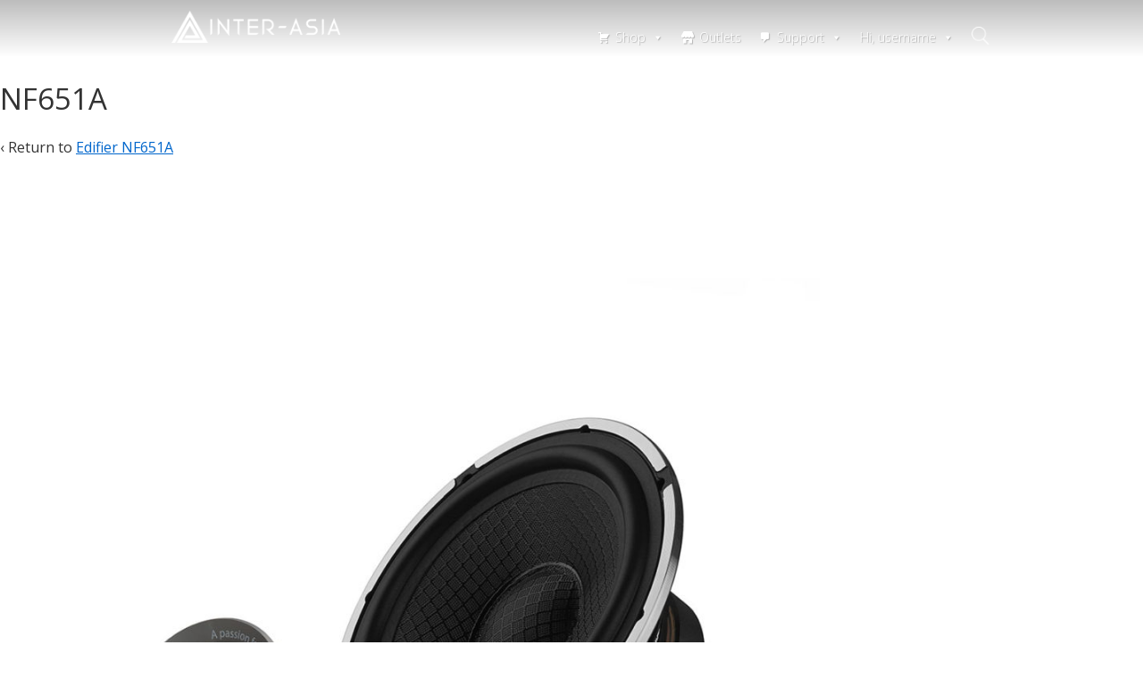

--- FILE ---
content_type: text/html; charset=UTF-8
request_url: https://inter-asia.com.my/?attachment_id=8014
body_size: 214120
content:
	<!doctype html>
	<!--[if !IE]>
	<html class="no-js non-ie" lang="en-US"> <![endif]-->
	<!--[if IE 7 ]>
	<html class="no-js ie7" lang="en-US"> <![endif]-->
	<!--[if IE 8 ]>
	<html class="no-js ie8" lang="en-US"> <![endif]-->
	<!--[if IE 9 ]>
	<html class="no-js ie9" lang="en-US"> <![endif]-->
	<!--[if gt IE 9]><!-->
<html class="no-js" lang="en-US"> <!--<![endif]-->
	<head>

		<meta charset="UTF-8"/>
		<meta name="viewport" content="width=device-width, initial-scale=1.0">

		<link rel="profile" href="http://gmpg.org/xfn/11"/>
		<link rel="pingback" href="https://inter-asia.com.my/xmlrpc.php"/>

		<meta name='robots' content='index, follow, max-image-preview:large, max-snippet:-1, max-video-preview:-1' />

	<!-- This site is optimized with the Yoast SEO plugin v19.13 - https://yoast.com/wordpress/plugins/seo/ -->
	<title>NF651A - Inter-Asia Technology</title>
	<meta name="description" content="Inter-Asia Technology - NF651A Inter-Asia Technology" />
	<link rel="canonical" href="https://inter-asia.com.my/" />
	<meta property="og:locale" content="en_US" />
	<meta property="og:type" content="article" />
	<meta property="og:title" content="NF651A - Inter-Asia Technology" />
	<meta property="og:description" content="Inter-Asia Technology - NF651A Inter-Asia Technology" />
	<meta property="og:url" content="https://inter-asia.com.my/" />
	<meta property="og:site_name" content="Inter-Asia Technology" />
	<meta property="article:publisher" content="https://www.facebook.com/InterAsia/" />
	<meta property="og:image" content="https://inter-asia.com.my" />
	<meta property="og:image:width" content="1200" />
	<meta property="og:image:height" content="1200" />
	<meta property="og:image:type" content="image/jpeg" />
	<meta name="twitter:card" content="summary_large_image" />
	<script type="application/ld+json" class="yoast-schema-graph">{"@context":"https://schema.org","@graph":[{"@type":"WebPage","@id":"https://inter-asia.com.my/","url":"https://inter-asia.com.my/","name":"NF651A - Inter-Asia Technology","isPartOf":{"@id":"https://inter-asia.com.my/#website"},"primaryImageOfPage":{"@id":"https://inter-asia.com.my/#primaryimage"},"image":{"@id":"https://inter-asia.com.my/#primaryimage"},"thumbnailUrl":"https://inter-asia.com.my/wp-content/uploads/2017/12/NF651A.jpg","datePublished":"2018-10-23T06:41:05+00:00","dateModified":"2018-10-23T06:41:05+00:00","description":"Inter-Asia Technology - NF651A Inter-Asia Technology","breadcrumb":{"@id":"https://inter-asia.com.my/#breadcrumb"},"inLanguage":"en-US","potentialAction":[{"@type":"ReadAction","target":["https://inter-asia.com.my/"]}]},{"@type":"ImageObject","inLanguage":"en-US","@id":"https://inter-asia.com.my/#primaryimage","url":"https://inter-asia.com.my/wp-content/uploads/2017/12/NF651A.jpg","contentUrl":"https://inter-asia.com.my/wp-content/uploads/2017/12/NF651A.jpg","width":1200,"height":1200},{"@type":"BreadcrumbList","@id":"https://inter-asia.com.my/#breadcrumb","itemListElement":[{"@type":"ListItem","position":1,"name":"Home","item":"https://inter-asia.com.my/"},{"@type":"ListItem","position":2,"name":"NF651A"}]},{"@type":"WebSite","@id":"https://inter-asia.com.my/#website","url":"https://inter-asia.com.my/","name":"Inter-Asia Technology","description":"2021 interasia site","publisher":{"@id":"https://inter-asia.com.my/#organization"},"potentialAction":[{"@type":"SearchAction","target":{"@type":"EntryPoint","urlTemplate":"https://inter-asia.com.my/?s={search_term_string}"},"query-input":"required name=search_term_string"}],"inLanguage":"en-US"},{"@type":"Organization","@id":"https://inter-asia.com.my/#organization","name":"Inter-Asia Technology Sdn Bhd","url":"https://inter-asia.com.my/","logo":{"@type":"ImageObject","inLanguage":"en-US","@id":"https://inter-asia.com.my/#/schema/logo/image/","url":"https://inter-asia.com.my/wp-content/uploads/2018/08/22308852_1415323608535794_8139902037732111262_n.jpg","contentUrl":"https://inter-asia.com.my/wp-content/uploads/2018/08/22308852_1415323608535794_8139902037732111262_n.jpg","width":320,"height":320,"caption":"Inter-Asia Technology Sdn Bhd"},"image":{"@id":"https://inter-asia.com.my/#/schema/logo/image/"},"sameAs":["https://www.instagram.com/_interAsia_/","https://www.facebook.com/InterAsia/"]}]}</script>
	<!-- / Yoast SEO plugin. -->


<link rel='dns-prefetch' href='//fonts.googleapis.com' />
<link rel="alternate" type="application/rss+xml" title="Inter-Asia Technology &raquo; Feed" href="https://inter-asia.com.my/feed/" />
<link rel="alternate" type="application/rss+xml" title="Inter-Asia Technology &raquo; Comments Feed" href="https://inter-asia.com.my/comments/feed/" />
<script>
window._wpemojiSettings = {"baseUrl":"https:\/\/s.w.org\/images\/core\/emoji\/14.0.0\/72x72\/","ext":".png","svgUrl":"https:\/\/s.w.org\/images\/core\/emoji\/14.0.0\/svg\/","svgExt":".svg","source":{"concatemoji":"https:\/\/inter-asia.com.my\/wp-includes\/js\/wp-emoji-release.min.js?ver=6.1.9"}};
/*! This file is auto-generated */
!function(e,a,t){var n,r,o,i=a.createElement("canvas"),p=i.getContext&&i.getContext("2d");function s(e,t){var a=String.fromCharCode,e=(p.clearRect(0,0,i.width,i.height),p.fillText(a.apply(this,e),0,0),i.toDataURL());return p.clearRect(0,0,i.width,i.height),p.fillText(a.apply(this,t),0,0),e===i.toDataURL()}function c(e){var t=a.createElement("script");t.src=e,t.defer=t.type="text/javascript",a.getElementsByTagName("head")[0].appendChild(t)}for(o=Array("flag","emoji"),t.supports={everything:!0,everythingExceptFlag:!0},r=0;r<o.length;r++)t.supports[o[r]]=function(e){if(p&&p.fillText)switch(p.textBaseline="top",p.font="600 32px Arial",e){case"flag":return s([127987,65039,8205,9895,65039],[127987,65039,8203,9895,65039])?!1:!s([55356,56826,55356,56819],[55356,56826,8203,55356,56819])&&!s([55356,57332,56128,56423,56128,56418,56128,56421,56128,56430,56128,56423,56128,56447],[55356,57332,8203,56128,56423,8203,56128,56418,8203,56128,56421,8203,56128,56430,8203,56128,56423,8203,56128,56447]);case"emoji":return!s([129777,127995,8205,129778,127999],[129777,127995,8203,129778,127999])}return!1}(o[r]),t.supports.everything=t.supports.everything&&t.supports[o[r]],"flag"!==o[r]&&(t.supports.everythingExceptFlag=t.supports.everythingExceptFlag&&t.supports[o[r]]);t.supports.everythingExceptFlag=t.supports.everythingExceptFlag&&!t.supports.flag,t.DOMReady=!1,t.readyCallback=function(){t.DOMReady=!0},t.supports.everything||(n=function(){t.readyCallback()},a.addEventListener?(a.addEventListener("DOMContentLoaded",n,!1),e.addEventListener("load",n,!1)):(e.attachEvent("onload",n),a.attachEvent("onreadystatechange",function(){"complete"===a.readyState&&t.readyCallback()})),(e=t.source||{}).concatemoji?c(e.concatemoji):e.wpemoji&&e.twemoji&&(c(e.twemoji),c(e.wpemoji)))}(window,document,window._wpemojiSettings);
</script>
<style>
img.wp-smiley,
img.emoji {
	display: inline !important;
	border: none !important;
	box-shadow: none !important;
	height: 1em !important;
	width: 1em !important;
	margin: 0 0.07em !important;
	vertical-align: -0.1em !important;
	background: none !important;
	padding: 0 !important;
}
</style>
	<link rel='stylesheet' id='flick-css' href='https://inter-asia.com.my/wp-content/plugins/mailchimp//css/flick/flick.css?ver=6.1.9' media='all' />
<link rel='stylesheet' id='mailchimpSF_main_css-css' href='https://inter-asia.com.my/?mcsf_action=main_css&#038;ver=6.1.9' media='all' />
<!--[if IE]>
<link rel='stylesheet' id='mailchimpSF_ie_css-css' href='https://inter-asia.com.my/wp-content/plugins/mailchimp/css/ie.css?ver=6.1.9' media='all' />
<![endif]-->
<link rel='stylesheet' id='elementor-frontend-legacy-css' href='https://inter-asia.com.my/wp-content/plugins/elementor/assets/css/frontend-legacy.min.css?ver=3.9.2' media='all' />
<link rel='stylesheet' id='elementor-frontend-css' href='https://inter-asia.com.my/wp-content/plugins/elementor/assets/css/frontend.min.css?ver=3.9.2' media='all' />
<link rel='stylesheet' id='elementor-post-96016-css' href='https://inter-asia.com.my/wp-content/uploads/elementor/css/post-96016.css?ver=1763621594' media='all' />
<link rel='stylesheet' id='wp-block-library-css' href='https://inter-asia.com.my/wp-includes/css/dist/block-library/style.min.css?ver=6.1.9' media='all' />
<style id='wp-block-library-theme-inline-css'>
.wp-block-audio figcaption{color:#555;font-size:13px;text-align:center}.is-dark-theme .wp-block-audio figcaption{color:hsla(0,0%,100%,.65)}.wp-block-audio{margin:0 0 1em}.wp-block-code{border:1px solid #ccc;border-radius:4px;font-family:Menlo,Consolas,monaco,monospace;padding:.8em 1em}.wp-block-embed figcaption{color:#555;font-size:13px;text-align:center}.is-dark-theme .wp-block-embed figcaption{color:hsla(0,0%,100%,.65)}.wp-block-embed{margin:0 0 1em}.blocks-gallery-caption{color:#555;font-size:13px;text-align:center}.is-dark-theme .blocks-gallery-caption{color:hsla(0,0%,100%,.65)}.wp-block-image figcaption{color:#555;font-size:13px;text-align:center}.is-dark-theme .wp-block-image figcaption{color:hsla(0,0%,100%,.65)}.wp-block-image{margin:0 0 1em}.wp-block-pullquote{border-top:4px solid;border-bottom:4px solid;margin-bottom:1.75em;color:currentColor}.wp-block-pullquote__citation,.wp-block-pullquote cite,.wp-block-pullquote footer{color:currentColor;text-transform:uppercase;font-size:.8125em;font-style:normal}.wp-block-quote{border-left:.25em solid;margin:0 0 1.75em;padding-left:1em}.wp-block-quote cite,.wp-block-quote footer{color:currentColor;font-size:.8125em;position:relative;font-style:normal}.wp-block-quote.has-text-align-right{border-left:none;border-right:.25em solid;padding-left:0;padding-right:1em}.wp-block-quote.has-text-align-center{border:none;padding-left:0}.wp-block-quote.is-large,.wp-block-quote.is-style-large,.wp-block-quote.is-style-plain{border:none}.wp-block-search .wp-block-search__label{font-weight:700}.wp-block-search__button{border:1px solid #ccc;padding:.375em .625em}:where(.wp-block-group.has-background){padding:1.25em 2.375em}.wp-block-separator.has-css-opacity{opacity:.4}.wp-block-separator{border:none;border-bottom:2px solid;margin-left:auto;margin-right:auto}.wp-block-separator.has-alpha-channel-opacity{opacity:1}.wp-block-separator:not(.is-style-wide):not(.is-style-dots){width:100px}.wp-block-separator.has-background:not(.is-style-dots){border-bottom:none;height:1px}.wp-block-separator.has-background:not(.is-style-wide):not(.is-style-dots){height:2px}.wp-block-table{margin:"0 0 1em 0"}.wp-block-table thead{border-bottom:3px solid}.wp-block-table tfoot{border-top:3px solid}.wp-block-table td,.wp-block-table th{word-break:normal}.wp-block-table figcaption{color:#555;font-size:13px;text-align:center}.is-dark-theme .wp-block-table figcaption{color:hsla(0,0%,100%,.65)}.wp-block-video figcaption{color:#555;font-size:13px;text-align:center}.is-dark-theme .wp-block-video figcaption{color:hsla(0,0%,100%,.65)}.wp-block-video{margin:0 0 1em}.wp-block-template-part.has-background{padding:1.25em 2.375em;margin-top:0;margin-bottom:0}
</style>
<link rel='stylesheet' id='a3-dgallery-style-css' href='https://inter-asia.com.my/wp-content/plugins/woocommerce-dynamic-gallery/assets/js/mygallery/jquery.a3-dgallery.css?ver=3.5.3' media='all' />
<link rel='stylesheet' id='classic-theme-styles-css' href='https://inter-asia.com.my/wp-includes/css/classic-themes.min.css?ver=1' media='all' />
<style id='global-styles-inline-css'>
body{--wp--preset--color--black: #000000;--wp--preset--color--cyan-bluish-gray: #abb8c3;--wp--preset--color--white: #ffffff;--wp--preset--color--pale-pink: #f78da7;--wp--preset--color--vivid-red: #cf2e2e;--wp--preset--color--luminous-vivid-orange: #ff6900;--wp--preset--color--luminous-vivid-amber: #fcb900;--wp--preset--color--light-green-cyan: #7bdcb5;--wp--preset--color--vivid-green-cyan: #00d084;--wp--preset--color--pale-cyan-blue: #8ed1fc;--wp--preset--color--vivid-cyan-blue: #0693e3;--wp--preset--color--vivid-purple: #9b51e0;--wp--preset--color--button-color: #0066CC;--wp--preset--color--button-hover-color: #10659C;--wp--preset--color--button-hover-text-color: #FFFFFF;--wp--preset--color--button-text-color: #FFFFFF;--wp--preset--color--responsive-container-background-color: #333333;--wp--preset--color--responsive-main-container-background-color: #ffffff;--wp--preset--gradient--vivid-cyan-blue-to-vivid-purple: linear-gradient(135deg,rgba(6,147,227,1) 0%,rgb(155,81,224) 100%);--wp--preset--gradient--light-green-cyan-to-vivid-green-cyan: linear-gradient(135deg,rgb(122,220,180) 0%,rgb(0,208,130) 100%);--wp--preset--gradient--luminous-vivid-amber-to-luminous-vivid-orange: linear-gradient(135deg,rgba(252,185,0,1) 0%,rgba(255,105,0,1) 100%);--wp--preset--gradient--luminous-vivid-orange-to-vivid-red: linear-gradient(135deg,rgba(255,105,0,1) 0%,rgb(207,46,46) 100%);--wp--preset--gradient--very-light-gray-to-cyan-bluish-gray: linear-gradient(135deg,rgb(238,238,238) 0%,rgb(169,184,195) 100%);--wp--preset--gradient--cool-to-warm-spectrum: linear-gradient(135deg,rgb(74,234,220) 0%,rgb(151,120,209) 20%,rgb(207,42,186) 40%,rgb(238,44,130) 60%,rgb(251,105,98) 80%,rgb(254,248,76) 100%);--wp--preset--gradient--blush-light-purple: linear-gradient(135deg,rgb(255,206,236) 0%,rgb(152,150,240) 100%);--wp--preset--gradient--blush-bordeaux: linear-gradient(135deg,rgb(254,205,165) 0%,rgb(254,45,45) 50%,rgb(107,0,62) 100%);--wp--preset--gradient--luminous-dusk: linear-gradient(135deg,rgb(255,203,112) 0%,rgb(199,81,192) 50%,rgb(65,88,208) 100%);--wp--preset--gradient--pale-ocean: linear-gradient(135deg,rgb(255,245,203) 0%,rgb(182,227,212) 50%,rgb(51,167,181) 100%);--wp--preset--gradient--electric-grass: linear-gradient(135deg,rgb(202,248,128) 0%,rgb(113,206,126) 100%);--wp--preset--gradient--midnight: linear-gradient(135deg,rgb(2,3,129) 0%,rgb(40,116,252) 100%);--wp--preset--duotone--dark-grayscale: url('#wp-duotone-dark-grayscale');--wp--preset--duotone--grayscale: url('#wp-duotone-grayscale');--wp--preset--duotone--purple-yellow: url('#wp-duotone-purple-yellow');--wp--preset--duotone--blue-red: url('#wp-duotone-blue-red');--wp--preset--duotone--midnight: url('#wp-duotone-midnight');--wp--preset--duotone--magenta-yellow: url('#wp-duotone-magenta-yellow');--wp--preset--duotone--purple-green: url('#wp-duotone-purple-green');--wp--preset--duotone--blue-orange: url('#wp-duotone-blue-orange');--wp--preset--font-size--small: 13px;--wp--preset--font-size--medium: 20px;--wp--preset--font-size--large: 26px;--wp--preset--font-size--x-large: 42px;--wp--preset--font-size--normal: 16px;--wp--preset--font-size--larger: 33px;--wp--preset--spacing--20: 0.44rem;--wp--preset--spacing--30: 0.67rem;--wp--preset--spacing--40: 1rem;--wp--preset--spacing--50: 1.5rem;--wp--preset--spacing--60: 2.25rem;--wp--preset--spacing--70: 3.38rem;--wp--preset--spacing--80: 5.06rem;}:where(.is-layout-flex){gap: 0.5em;}body .is-layout-flow > .alignleft{float: left;margin-inline-start: 0;margin-inline-end: 2em;}body .is-layout-flow > .alignright{float: right;margin-inline-start: 2em;margin-inline-end: 0;}body .is-layout-flow > .aligncenter{margin-left: auto !important;margin-right: auto !important;}body .is-layout-constrained > .alignleft{float: left;margin-inline-start: 0;margin-inline-end: 2em;}body .is-layout-constrained > .alignright{float: right;margin-inline-start: 2em;margin-inline-end: 0;}body .is-layout-constrained > .aligncenter{margin-left: auto !important;margin-right: auto !important;}body .is-layout-constrained > :where(:not(.alignleft):not(.alignright):not(.alignfull)){max-width: var(--wp--style--global--content-size);margin-left: auto !important;margin-right: auto !important;}body .is-layout-constrained > .alignwide{max-width: var(--wp--style--global--wide-size);}body .is-layout-flex{display: flex;}body .is-layout-flex{flex-wrap: wrap;align-items: center;}body .is-layout-flex > *{margin: 0;}:where(.wp-block-columns.is-layout-flex){gap: 2em;}.has-black-color{color: var(--wp--preset--color--black) !important;}.has-cyan-bluish-gray-color{color: var(--wp--preset--color--cyan-bluish-gray) !important;}.has-white-color{color: var(--wp--preset--color--white) !important;}.has-pale-pink-color{color: var(--wp--preset--color--pale-pink) !important;}.has-vivid-red-color{color: var(--wp--preset--color--vivid-red) !important;}.has-luminous-vivid-orange-color{color: var(--wp--preset--color--luminous-vivid-orange) !important;}.has-luminous-vivid-amber-color{color: var(--wp--preset--color--luminous-vivid-amber) !important;}.has-light-green-cyan-color{color: var(--wp--preset--color--light-green-cyan) !important;}.has-vivid-green-cyan-color{color: var(--wp--preset--color--vivid-green-cyan) !important;}.has-pale-cyan-blue-color{color: var(--wp--preset--color--pale-cyan-blue) !important;}.has-vivid-cyan-blue-color{color: var(--wp--preset--color--vivid-cyan-blue) !important;}.has-vivid-purple-color{color: var(--wp--preset--color--vivid-purple) !important;}.has-black-background-color{background-color: var(--wp--preset--color--black) !important;}.has-cyan-bluish-gray-background-color{background-color: var(--wp--preset--color--cyan-bluish-gray) !important;}.has-white-background-color{background-color: var(--wp--preset--color--white) !important;}.has-pale-pink-background-color{background-color: var(--wp--preset--color--pale-pink) !important;}.has-vivid-red-background-color{background-color: var(--wp--preset--color--vivid-red) !important;}.has-luminous-vivid-orange-background-color{background-color: var(--wp--preset--color--luminous-vivid-orange) !important;}.has-luminous-vivid-amber-background-color{background-color: var(--wp--preset--color--luminous-vivid-amber) !important;}.has-light-green-cyan-background-color{background-color: var(--wp--preset--color--light-green-cyan) !important;}.has-vivid-green-cyan-background-color{background-color: var(--wp--preset--color--vivid-green-cyan) !important;}.has-pale-cyan-blue-background-color{background-color: var(--wp--preset--color--pale-cyan-blue) !important;}.has-vivid-cyan-blue-background-color{background-color: var(--wp--preset--color--vivid-cyan-blue) !important;}.has-vivid-purple-background-color{background-color: var(--wp--preset--color--vivid-purple) !important;}.has-black-border-color{border-color: var(--wp--preset--color--black) !important;}.has-cyan-bluish-gray-border-color{border-color: var(--wp--preset--color--cyan-bluish-gray) !important;}.has-white-border-color{border-color: var(--wp--preset--color--white) !important;}.has-pale-pink-border-color{border-color: var(--wp--preset--color--pale-pink) !important;}.has-vivid-red-border-color{border-color: var(--wp--preset--color--vivid-red) !important;}.has-luminous-vivid-orange-border-color{border-color: var(--wp--preset--color--luminous-vivid-orange) !important;}.has-luminous-vivid-amber-border-color{border-color: var(--wp--preset--color--luminous-vivid-amber) !important;}.has-light-green-cyan-border-color{border-color: var(--wp--preset--color--light-green-cyan) !important;}.has-vivid-green-cyan-border-color{border-color: var(--wp--preset--color--vivid-green-cyan) !important;}.has-pale-cyan-blue-border-color{border-color: var(--wp--preset--color--pale-cyan-blue) !important;}.has-vivid-cyan-blue-border-color{border-color: var(--wp--preset--color--vivid-cyan-blue) !important;}.has-vivid-purple-border-color{border-color: var(--wp--preset--color--vivid-purple) !important;}.has-vivid-cyan-blue-to-vivid-purple-gradient-background{background: var(--wp--preset--gradient--vivid-cyan-blue-to-vivid-purple) !important;}.has-light-green-cyan-to-vivid-green-cyan-gradient-background{background: var(--wp--preset--gradient--light-green-cyan-to-vivid-green-cyan) !important;}.has-luminous-vivid-amber-to-luminous-vivid-orange-gradient-background{background: var(--wp--preset--gradient--luminous-vivid-amber-to-luminous-vivid-orange) !important;}.has-luminous-vivid-orange-to-vivid-red-gradient-background{background: var(--wp--preset--gradient--luminous-vivid-orange-to-vivid-red) !important;}.has-very-light-gray-to-cyan-bluish-gray-gradient-background{background: var(--wp--preset--gradient--very-light-gray-to-cyan-bluish-gray) !important;}.has-cool-to-warm-spectrum-gradient-background{background: var(--wp--preset--gradient--cool-to-warm-spectrum) !important;}.has-blush-light-purple-gradient-background{background: var(--wp--preset--gradient--blush-light-purple) !important;}.has-blush-bordeaux-gradient-background{background: var(--wp--preset--gradient--blush-bordeaux) !important;}.has-luminous-dusk-gradient-background{background: var(--wp--preset--gradient--luminous-dusk) !important;}.has-pale-ocean-gradient-background{background: var(--wp--preset--gradient--pale-ocean) !important;}.has-electric-grass-gradient-background{background: var(--wp--preset--gradient--electric-grass) !important;}.has-midnight-gradient-background{background: var(--wp--preset--gradient--midnight) !important;}.has-small-font-size{font-size: var(--wp--preset--font-size--small) !important;}.has-medium-font-size{font-size: var(--wp--preset--font-size--medium) !important;}.has-large-font-size{font-size: var(--wp--preset--font-size--large) !important;}.has-x-large-font-size{font-size: var(--wp--preset--font-size--x-large) !important;}
.wp-block-navigation a:where(:not(.wp-element-button)){color: inherit;}
:where(.wp-block-columns.is-layout-flex){gap: 2em;}
.wp-block-pullquote{font-size: 1.5em;line-height: 1.6;}
</style>
<link rel='stylesheet' id='contact-form-7-css' href='https://inter-asia.com.my/wp-content/plugins/contact-form-7/includes/css/styles.css?ver=5.5.6' media='all' />
<link rel='stylesheet' id='wpmenucart-icons-css' href='https://inter-asia.com.my/wp-content/plugins/woocommerce-menu-bar-cart/assets/css/wpmenucart-icons.min.css?ver=2.13.0' media='all' />
<style id='wpmenucart-icons-inline-css'>
@font-face{font-family:WPMenuCart;src:url(https://inter-asia.com.my/wp-content/plugins/woocommerce-menu-bar-cart/assets/fonts/WPMenuCart.eot);src:url(https://inter-asia.com.my/wp-content/plugins/woocommerce-menu-bar-cart/assets/fonts/WPMenuCart.eot?#iefix) format('embedded-opentype'),url(https://inter-asia.com.my/wp-content/plugins/woocommerce-menu-bar-cart/assets/fonts/WPMenuCart.woff2) format('woff2'),url(https://inter-asia.com.my/wp-content/plugins/woocommerce-menu-bar-cart/assets/fonts/WPMenuCart.woff) format('woff'),url(https://inter-asia.com.my/wp-content/plugins/woocommerce-menu-bar-cart/assets/fonts/WPMenuCart.ttf) format('truetype'),url(https://inter-asia.com.my/wp-content/plugins/woocommerce-menu-bar-cart/assets/fonts/WPMenuCart.svg#WPMenuCart) format('svg');font-weight:400;font-style:normal;font-display:swap}
</style>
<link rel='stylesheet' id='wpmenucart-css' href='https://inter-asia.com.my/wp-content/plugins/woocommerce-menu-bar-cart/assets/css/wpmenucart-main.min.css?ver=2.13.0' media='all' />
<link rel='stylesheet' id='megamenu-css' href='https://inter-asia.com.my/wp-content/uploads/maxmegamenu/style.css?ver=c0569e' media='all' />
<link rel='stylesheet' id='dashicons-css' href='https://inter-asia.com.my/wp-includes/css/dashicons.min.css?ver=6.1.9' media='all' />
<link rel='stylesheet' id='responsive-style-css' href='https://inter-asia.com.my/wp-content/themes/responsive/core/css/style.min.css?ver=4.6.5' media='all' />
<style id='responsive-style-inline-css'>
:root .has-button-color-color { color: #0066CC; }:root .has-button-color-background-color { background-color: #0066CC; }:root .has-button-hover-color-color { color: #10659C; }:root .has-button-hover-color-background-color { background-color: #10659C; }:root .has-button-hover-text-color-color { color: #FFFFFF; }:root .has-button-hover-text-color-background-color { background-color: #FFFFFF; }:root .has-button-text-color-color { color: #FFFFFF; }:root .has-button-text-color-background-color { background-color: #FFFFFF; }:root .has-responsive-container-background-color-color { color: #333333; }:root .has-responsive-container-background-color-background-color { background-color: #333333; }:root .has-responsive-main-container-background-color-color { color: #ffffff; }:root .has-responsive-main-container-background-color-background-color { background-color: #ffffff; }
 .container, [class*='__inner-container'], .site-header-full-width-main-navigation.site-mobile-header-layout-vertical:not(.responsive-site-full-width) .main-navigation-wrapper{max-width:1200px}.page.front-page.responsive-site-style-content-boxed .custom-home-widget-section.home-widgets, .blog.front-page.responsive-site-style-content-boxed .custom-home-widget-section.home-widgets, .responsive-site-style-content-boxed .custom-home-about-section, .responsive-site-style-content-boxed .custom-home-feature-section, .responsive-site-style-content-boxed .custom-home-team-section, .responsive-site-style-content-boxed .custom-home-testimonial-section, .responsive-site-style-content-boxed .custom-home-contact-section, .responsive-site-style-content-boxed .custom-home-widget-section, .responsive-site-style-content-boxed .custom-home-featured-area, .responsive-site-style-content-boxed .site-content-header, .responsive-site-style-content-boxed .content-area-wrapper, .responsive-site-style-content-boxed .site-content .hentry, .responsive-site-style-content-boxed .give-wrap .give_forms, .responsive-site-style-content-boxed .navigation, .responsive-site-style-content-boxed .comments-area, .responsive-site-style-content-boxed .comment-respond, .responsive-site-style-boxed .custom-home-about-section, .responsive-site-style-boxed .custom-home-feature-section, .responsive-site-style-boxed .custom-home-team-section, .responsive-site-style-boxed .custom-home-testimonial-section, .responsive-site-style-boxed .custom-home-contact-section, .responsive-site-style-boxed .custom-home-widget-section, .responsive-site-style-boxed .custom-home-featured-area, .responsive-site-style-boxed .site-content-header, .responsive-site-style-boxed .site-content .hentry, .responsive-site-style-boxed .give-wrap .give_forms, .responsive-site-style-boxed .navigation, .responsive-site-style-boxed .comments-area, .responsive-site-style-boxed .comment-respond, .responsive-site-style-boxed .comment-respond, .responsive-site-style-boxed aside#secondary .widget-wrapper, .responsive-site-style-boxed .site-content article.product{background-color:#ffffff;border-radius:0px}address, blockquote, pre, code, kbd, tt, var{background-color:#eaeaea}p, .entry-content p{margin-bottom:em}.responsive-site-style-content-boxed .hentry, .responsive-site-style-content-boxed .give-wrap .give_forms, .responsive-site-style-content-boxed .navigation, .responsive-site-style-content-boxed .comments-area, .responsive-site-style-content-boxed .comment-respond, .responsive-site-style-boxed .give-wrap .give_forms, .responsive-site-style-boxed .hentry, .responsive-site-style-boxed .navigation, .responsive-site-style-boxed .comments-area, .responsive-site-style-boxed .comment-respond, .page.front-page.responsive-site-style-flat .widget-wrapper, .blog.front-page.responsive-site-style-flat .widget-wrapper, .responsive-site-style-boxed .widget-wrapper, .responsive-site-style-boxed .site-content article.product{padding:0px 50px 0px 50px}@media screen and ( max-width:992px ){.responsive-site-style-content-boxed .hentry, .responsive-site-style-content-boxed .give-wrap .give_forms, .responsive-site-style-content-boxed .navigation, .responsive-site-style-content-boxed .comments-area, .responsive-site-style-content-boxed .comment-respond, .responsive-site-style-boxed .hentry, .responsive-site-style-boxed .give-wrap .give_forms, .responsive-site-style-boxed .navigation, .responsive-site-style-boxed .comments-area, .responsive-site-style-boxed .comment-respond, .page.front-page.responsive-site-style-flat .widget-wrapper, .blog.front-page.responsive-site-style-flat .widget-wrapper, .responsive-site-style-boxed .widget-wrapper, .responsive-site-style-boxed .site-content article.product, .page-template-gutenberg-fullwidth.responsive-site-style-content-boxed .hentry .post-entry > div:not(.wp-block-cover):not(.wp-block-coblocks-map), .page-template-gutenberg-fullwidth.responsive-site-style-boxed .hentry .post-entry > div:not(.wp-block-cover):not(.wp-block-coblocks-map){padding:0px 5px 0px 5px}}@media screen and ( max-width:576px ){.responsive-site-style-content-boxed .give-wrap .give_forms, .responsive-site-style-content-boxed .hentry, .responsive-site-style-content-boxed .navigation, .responsive-site-style-content-boxed .comments-area, .responsive-site-style-content-boxed .comment-respond, .responsive-site-style-boxed .hentry, .responsive-site-style-boxed .give-wrap .give_forms, .responsive-site-style-boxed .navigation, .responsive-site-style-boxed .comments-area, .responsive-site-style-boxed .comment-respond, .page.front-page.responsive-site-style-flat .widget-wrapper, .blog.front-page.responsive-site-style-flat .widget-wrapper, .responsive-site-style-boxed .widget-wrapper, .responsive-site-style-boxed .site-content article.product, .page-template-gutenberg-fullwidth.responsive-site-style-content-boxed .hentry .post-entry > div:not(.wp-block-cover):not(.wp-block-coblocks-map), .page-template-gutenberg-fullwidth.responsive-site-style-boxed .hentry .post-entry > div:not(.wp-block-cover):not(.wp-block-coblocks-map){padding:0px 5px 0px 5px}}.has-body-font-family{font-family:Open Sans}.has-h2-font-family{font-family:Open Sans}body{color:#333333}.post-data *, .hentry .post-data a, .hentry .post-data, .post-meta *, .hentry .post-meta a{color:#999999}a{color:#0066CC}.entry-content .woocommerce a.remove:hover{color:#0066CC !important;border-color:#0066CC}a:hover{color:#10659C}label{color:#333333}.responsive-block-editor-addons-button__wrapper > .not-inherited-from-theme, .responsive-block-editor-addons-button__wrapper > .inherited-from-theme{color:#ffffff}.responsive-block-editor-addons-button__wrapper:hover > .not-inherited-from-theme, .responsive-block-editor-addons-button__wrapper:hover > .inherited-from-theme{color:#ffffff}.page.front-page .button, .blog.front-page .button, .read-more-button .hentry .read-more .more-link, input[type=button], input[type=submit], button, .button, .wp-block-button__link, body div.wpforms-container-full .wpforms-form input[type=submit], body div.wpforms-container-full .wpforms-form button[type=submit], body div.wpforms-container-full .wpforms-form .wpforms-page-button, .main-navigation .menu .res-button-menu .res-custom-button{background-color:#0066CC;border:0px solid #10659C;border-radius:0px;color:#ffffff;padding:10px}@media screen and ( max-width:992px ){.page.front-page .button, .blog.front-page .button, .read-more-button .hentry .read-more .more-link, input[type=button], .wp-block-button__link, input[type=submit], button, .button, body div.wpforms-container-full .wpforms-form input[type=submit], body div.wpforms-container-full .wpforms-form button[type=submit], body div.wpforms-container-full .wpforms-form .wpforms-page-button, .main-navigation .menu .res-button-menu .res-custom-button{padding:10px}}@media screen and ( max-width:576px ){.page.front-page .button, .blog.front-page .button, .read-more-button .hentry .read-more .more-link, input[type=button], .wp-block-button__link, input[type=submit], button, .button, body div.wpforms-container-full .wpforms-form input[type=submit], body div.wpforms-container-full .wpforms-form button[type=submit], body div.wpforms-container-full .wpforms-form .wpforms-page-button, .main-navigation .menu .res-button-menu .res-custom-button{padding:10px}}.page.front-page .button:focus, .blog.front-page .button:focus, .page.front-page .button:hover, .blog.front-page .button:hover, .wp-block-button__link.has-text-color.has-background:focus, .wp-block-button__link.has-text-color.has-background:hover, .wp-block-button__link.has-text-color:focus, .wp-block-button__link.has-text-color:hover, .wp-block-button__link.has-background:hover, .wp-block-button__link.has-background:focus, .main-navigation .menu .res-button-menu .res-custom-button:hover{color:#ffffff !important;background-color:#10659C !important}.wp-block-button__link:focus, .wp-block-button__link:hover, .read-more-button .hentry .read-more .more-link:hover, .read-more-button .hentry .read-more .more-link:focus, input[type=button]:hover, input[type=submit]:hover, input[type=button]:focus, input[type=submit]:focus, button:hover, button:focus, .button:hover, .button:focus, body div.wpforms-container-full .wpforms-form input[type=submit]:hover, body div.wpforms-container-full .wpforms-form input[type=submit]:focus, body div.wpforms-container-full .wpforms-form input[type=submit]:active, body div.wpforms-container-full .wpforms-form button[type=submit]:hover, body div.wpforms-container-full .wpforms-form button[type=submit]:focus, body div.wpforms-container-full .wpforms-form button[type=submit]:active, body div.wpforms-container-full .wpforms-form .wpforms-page-button:hover, body div.wpforms-container-full .wpforms-form .wpforms-page-button:active, body div.wpforms-container-full .wpforms-form .wpforms-page-button:focus, .main-navigation .menu .res-button-menu .res-custom-button:hover{color:#ffffff;border:0px solid #0066CC;background-color:#10659C}select, textarea, input[type=tel], input[type=email], input[type=number], input[type=search], input[type=text], input[type=date], input[type=datetime], input[type=datetime-local], input[type=month], input[type=password], input[type=range], input[type=time], input[type=url], input[type=week], body div.wpforms-container-full .wpforms-form input[type=date], body div.wpforms-container-full .wpforms-form input[type=datetime], body div.wpforms-container-full .wpforms-form input[type=datetime-local], body div.wpforms-container-full .wpforms-form input[type=email], body div.wpforms-container-full .wpforms-form input[type=month], body div.wpforms-container-full .wpforms-form input[type=number], body div.wpforms-container-full .wpforms-form input[type=password], body div.wpforms-container-full .wpforms-form input[type=range], body div.wpforms-container-full .wpforms-form input[type=search], body div.wpforms-container-full .wpforms-form input[type=tel], body div.wpforms-container-full .wpforms-form input[type=text], body div.wpforms-container-full .wpforms-form input[type=time], body div.wpforms-container-full .wpforms-form input[type=url], body div.wpforms-container-full .wpforms-form input[type=week], body div.wpforms-container-full .wpforms-form select, body div.wpforms-container-full .wpforms-form textarea{color:#333333;background-color:#ffffff;border:1px solid #cccccc;border-radius:0px;line-height:1.75;padding:3px;height:auto}.entry-content div.wpforms-container-full .wpforms-form select, body div.wpforms-container-full .wpforms-form select, select{background-image:linear-gradient(45deg, transparent 50%, #333333 50%), linear-gradient(135deg, #333333 50%, transparent 50%);background-position:calc(100% - 20px) calc(50% + 2px), calc(100% - 15px) calc(50% + 2px), calc(100% - .5em) .5em;background-size:5px 5px, 5px 5px, 1.5em 1.5em;background-repeat:no-repeat;-webkit-appearance:none;-moz-appearance:none}body div.wpforms-container-full .wpforms-form .wpforms-field input.wpforms-error, body div.wpforms-container-full .wpforms-form .wpforms-field input.user-invalid, body div.wpforms-container-full .wpforms-form .wpforms-field textarea.wpforms-error, body div.wpforms-container-full .wpforms-form .wpforms-field textarea.user-invalid, body div.wpforms-container-full .wpforms-form .wpforms-field select.wpforms-error, body div.wpforms-container-full .wpforms-form .wpforms-field select.user-invalid{border-width:1px}@media screen and ( max-width:992px ){select, textarea, input[type=tel], input[type=email], input[type=number], input[type=search], input[type=text], input[type=date], input[type=datetime], input[type=datetime-local], input[type=month], input[type=password], input[type=range], input[type=time], input[type=url], input[type=week], body div.wpforms-container-full .wpforms-form input[type=date], body div.wpforms-container-full .wpforms-form input[type=datetime], body div.wpforms-container-full .wpforms-form input[type=datetime-local], body div.wpforms-container-full .wpforms-form input[type=email], body div.wpforms-container-full .wpforms-form input[type=month], body div.wpforms-container-full .wpforms-form input[type=number], body div.wpforms-container-full .wpforms-form input[type=password], body div.wpforms-container-full .wpforms-form input[type=range], body div.wpforms-container-full .wpforms-form input[type=search], body div.wpforms-container-full .wpforms-form input[type=tel], body div.wpforms-container-full .wpforms-form input[type=text], body div.wpforms-container-full .wpforms-form input[type=time], body div.wpforms-container-full .wpforms-form input[type=url], body div.wpforms-container-full .wpforms-form input[type=week], body div.wpforms-container-full .wpforms-form select, body div.wpforms-container-full .wpforms-form textarea{padding:3px}}@media screen and ( max-width:576px ){select, textarea, input[type=tel], input[type=email], input[type=number], input[type=search], input[type=text], input[type=date], input[type=datetime], input[type=datetime-local], input[type=month], input[type=password], input[type=range], input[type=time], input[type=url], input[type=week], body div.wpforms-container-full .wpforms-form input[type=date], body div.wpforms-container-full .wpforms-form input[type=datetime], body div.wpforms-container-full .wpforms-form input[type=datetime-local], body div.wpforms-container-full .wpforms-form input[type=email], body div.wpforms-container-full .wpforms-form input[type=month], body div.wpforms-container-full .wpforms-form input[type=number], body div.wpforms-container-full .wpforms-form input[type=password], body div.wpforms-container-full .wpforms-form input[type=range], body div.wpforms-container-full .wpforms-form input[type=search], body div.wpforms-container-full .wpforms-form input[type=tel], body div.wpforms-container-full .wpforms-form input[type=text], body div.wpforms-container-full .wpforms-form input[type=time], body div.wpforms-container-full .wpforms-form input[type=url], body div.wpforms-container-full .wpforms-form input[type=week], body div.wpforms-container-full .wpforms-form select, body div.wpforms-container-full .wpforms-form textarea{padding:3px}}h1{color:#333333}h2{color:#333333}h3{color:#333333}h4{color:#333333}h5{color:#333333}h6{color:#333333}body.custom-background.responsive-site-contained, body.custom-background.responsive-site-full-width{background-position:left top}body.custom-background.responsive-site-contained, body.custom-background.responsive-site-full-width{background-attachment:fixed}body.custom-background.responsive-site-contained, body.custom-background.responsive-site-full-width{background-repeat:repeat}body.custom-background.responsive-site-contained, body.custom-background.responsive-site-full-width{background-size:cover}.widget-area .widget-title h4{color:#333333}.responsive-site-style-boxed aside#secondary .widget-wrapper{background-color:#ffffff}.widget-area{color:#333333}.widget-area .widget-wrapper a{color:#0066CC}.widget-area .widget-wrapper a:hover{color:#10659C}@media (min-width:767px){.main-navigation .menu-toggle{display:none}.site-branding{width:auto}.main-navigation .menu{display:block}.main-navigation .menu > li{border-bottom:none;float:left;margin-left:2px}.main-navigation .children, .main-navigation .sub-menu{background-color:#ffffff;box-shadow:0 0px 2px #cccccc;left:-9999em;margin-left:0;top:100%;position:absolute;width:240px;z-index:9999}.main-navigation .children > li.focus > .children, .main-navigation .children > li.focus > .sub-menu, .main-navigation .children > li:hover > .children, .main-navigation .children > li:hover > .sub-menu, .main-navigation .sub-menu > li.focus > .children, .main-navigation .sub-menu > li.focus > .sub-menu, .main-navigation .sub-menu > li:hover > .children, .main-navigation .sub-menu > li:hover > .sub-menu{left:100%;top:0}.main-navigation .children > li:first-child, .main-navigation .sub-menu > li:first-child{border-top:none}.main-navigation .children a, .main-navigation .sub-menu a{padding:15px 15px}.site-header-layout-horizontal.site-header-main-navigation-site-branding .main-navigation .menu > li{margin-left:0;margin-right:2px}.site-header-layout-vertical .site-header .row{flex-direction:column}.site-header-layout-vertical .main-navigation .menu > li{margin-left:0;margin-right:2px}.site-header-layout-vertical.site-header-alignment-center .main-navigation .menu{display:table;margin-left:auto;margin-right:auto;width:auto}.site-header-layout-vertical.site-header-alignment-center .main-navigation .menu > li{margin-left:1px;margin-right:1px}.site-header-layout-vertical.site-header-alignment-right .main-navigation .menu{display:table;margin-right:0;margin-left:auto}.site-header-layout-vertical.site-header-alignment-right .main-navigation .menu > li{margin-left:1px;margin-right:0}.site-header-layout-vertical.site-header-full-width-main-navigation .main-navigation{margin-left:calc( 50% - 50vw );margin-right:calc( 50% - 50vw );max-width:100vw;width:100vw}.site-header-layout-horizontal .site-header .row{flex-wrap:nowrap}.site-header-layout-vertical.site-header-alignment-center .site-branding{text-align:center}.site-header-layout-vertical.site-header-alignment-center .main-navigation .menu-toggle{text-align:center;margin:auto}.site-header-layout-vertical.site-header-alignment-right .site-branding{text-align:right}.site-header-layout-vertical.site-header-alignment-right .main-navigation .menu-toggle{text-align:right;float:right}.site-header-layout-horizontal.header-widget-position-with_logo .site-branding{padding-right:75px}.site-header-layout-vertical.site-header-alignment-center .site-branding{text-align:center}.site-header-layout-vertical.site-header-alignment-center .main-navigation .menu-toggle{text-align:center;margin:auto}.site-header-layout-vertical.site-header-alignment-center .main-navigation .menu > li{margin-left:1px;margin-right:1px}.site-header-layout-vertical.site-header-alignment-right .site-branding{text-align:right}.site-header-layout-vertical.site-header-alignment-right .main-navigation .menu-toggle{text-align:right;float:right}.site-header-layout-vertical.site-header-alignment-right .main-navigation .menu > li{margin-left:1px;margin-right:1px}.site-header-layout-vertical.site-header-site-branding-main-navigation.site-header-full-width-main-navigation .main-navigation{border-top:1px solid #eaeaea}.site-header-layout-vertical.site-header-site-branding-main-navigation.site-header-full-width-main-navigation .main-navigation div{border-bottom:0}.site-header-layout-vertical.site-header-main-navigation-site-branding.site-header-full-width-main-navigation .main-navigation{border-bottom:1px solid #eaeaea;border-top:0}.site-header-layout-vertical.site-header-main-navigation-site-branding.site-header-full-width-main-navigation .main-navigation div{border-bottom:0}.children .res-iconify.no-menu{transform:rotate( -139deg );right:0.5rem}.main-navigation .menu .sub-menu .res-iconify svg{transform:translate(0,-50%) rotate(270deg)}}@media screen and ( max-width:767px ){.site-mobile-header-layout-horizontal.site-header-main-navigation-site-branding .main-navigation .menu-toggle{bottom:28px}.site-mobile-header-layout-horizontal.site-header-site-branding-main-navigation .main-navigation .menu-toggle{top:28px}.site-mobile-header-layout-horizontal.header-widget-position-with_logo .site-branding{padding-right:75px}.site-mobile-header-layout-vertical.site-mobile-header-alignment-center .site-branding{text-align:center}.site-mobile-header-layout-vertical.site-mobile-header-alignment-center .main-navigation .menu-toggle{text-align:center;margin:auto}.site-mobile-header-layout-vertical.site-mobile-header-alignment-center .main-navigation .menu > li{margin-left:1px;margin-right:1px}.site-mobile-header-layout-vertical.site-mobile-header-alignment-right .site-branding{text-align:right}.site-mobile-header-layout-vertical.site-mobile-header-alignment-right .main-navigation .menu-toggle{text-align:right;float:right}.site-mobile-header-layout-vertical.site-mobile-header-alignment-right .main-navigation .menu > li{margin-left:1px;margin-right:1px}.site-mobile-header-layout-vertical.site-header-site-branding-main-navigation.site-header-full-width-main-navigation .main-navigation{border-top:1px solid #eaeaea}.site-mobile-header-layout-vertical.site-header-site-branding-main-navigation.site-header-full-width-main-navigation .main-navigation div{border-bottom:0}.site-mobile-header-layout-vertical.site-header-main-navigation-site-branding.site-header-full-width-main-navigation .main-navigation{border-bottom:1px solid #eaeaea;border-top:0}.site-mobile-header-layout-vertical.site-header-main-navigation-site-branding.site-header-full-width-main-navigation .main-navigation div{border-bottom:0}.main-navigation .children, .main-navigation .sub-menu{display:none}.res-iconify{top:0.3px}.main-navigation .res-iconify.no-menu{top:16.3px}}@media screen and ( max-width:576px ){.site-mobile-header-layout-horizontal.site-header-main-navigation-site-branding .main-navigation .menu-toggle{bottom:28px}.site-mobile-header-layout-horizontal.site-header-site-branding-main-navigation .main-navigation .menu-toggle{top:28px}.site-mobile-header-layout-horizontal.header-widget-position-with_logo .site-branding{padding-right:15px}}.site-title a{color:#333333}.site-title a:hover{color:#10659C}.site-description{color:#999999}.site-header{border-bottom-color:#eaeaea;background-color:#ffffff}.header-full-width.site-header-layout-vertical .main-navigation, .site-header-layout-vertical.site-header-full-width-main-navigation .main-navigation, .responsive-site-full-width.site-header-layout-vertical .main-navigation, .site-header-layout-vertical .main-navigation div, .site-header-layout-vertical.site-header-site-branding-main-navigation.last-item-spread-away .main-navigation .menu{background-color:#ffffff}.header-full-width.site-header-layout-vertical .main-navigation.toggled, .site-header-layout-vertical.site-header-full-width-main-navigation .main-navigation.toggled, .responsive-site-full-width.site-header-layout-vertical .main-navigation.toggled, .site-header-layout-vertical .main-navigation.toggled div, .main-navigation.toggled{background-color:#ffffff}@media ( max-width:767px ){.site-mobile-header-layout-vertical .main-navigation{background-color:#ffffff}.site-mobile-header-layout-vertical .main-navigation.toggled{background-color:#ffffff}.site-mobile-header-layout-vertical.site-header-site-branding-main-navigation:not(.site-header-full-width-main-navigation) .main-navigation{border-top:1px solid #eaeaea}.site-mobile-header-layout-vertical.site-header-main-navigation-site-branding:not(.site-header-full-width-main-navigation) .main-navigation{border-bottom:1px solid #eaeaea}}@media ( min-width:767px ){.header-full-width.site-header-layout-vertical.site-header-site-branding-main-navigation .main-navigation, .responsive-site-full-width.site-header-layout-vertical.site-header-site-branding-main-navigation .main-navigation, .site-header-layout-vertical.site-header-site-branding-main-navigation:not(.site-header-full-width-main-navigation):not(.responsive-site-full-width):not(.header-full-width) .main-navigation > div{border-top:1px solid #eaeaea}.header-full-width.site-header-layout-vertical.site-header-main-navigation-site-branding .main-navigation, .responsive-site-full-width.site-header-layout-vertical.site-header-main-navigation-site-branding .main-navigation, .site-header-layout-vertical.site-header-main-navigation-site-branding:not(.site-header-full-width-main-navigation):not(.responsive-site-full-width):not(.header-full-width) .main-navigation > div{border-bottom:1px solid #eaeaea}}.site-header-layout-vertical.site-header-full-width-main-navigation.site-header-site-branding-main-navigation .main-navigation{border-top:1px solid #eaeaea}.site-header-layout-vertical.site-header-full-width-main-navigation.site-header-main-navigation-site-branding .main-navigation{border-bottom:1px solid #eaeaea}.main-navigation .menu > li > a{color:#333333}.main-navigation .res-iconify svg{stroke:#333333}.main-navigation .menu > li.current_page_item > a, .main-navigation .menu > li.current-menu-item > a{color:;background-color:#ffffff}.main-navigation .menu > li.current-menu-item > .res-iconify{color:}.main-navigation .menu > li.current-menu-item > a > .res-iconify svg{stroke:}.main-navigation .menu li > a:hover{color:#10659C;background-color:#ffffff}.main-navigation .menu li:hover .res-iconify svg:hover, .main-navigation .menu > li:hover > a:not(.sub-menu) > .res-iconify svg{stroke:#10659C}.main-navigation .children, .main-navigation .sub-menu{background-color:#ffffff}.main-navigation .children li a, .main-navigation .sub-menu li a{color:#333333}.main-navigation .sub-menu li .res-iconify svg{stroke:#333333}.main-navigation .menu .sub-menu .current_page_item > a, .main-navigation .menu .sub-menu .current-menu-item > a, .main-navigation .menu .children li.current_page_item a{color:;background-color:#ffffff}.main-navigation .menu .children li.current_page_item .res-iconify svg{stroke:}.main-navigation .children li a:hover, .main-navigation .sub-menu li a:hover, .main-navigation .menu .sub-menu .current_page_item > a:hover, .main-navigation .menu .sub-menu .current-menu-item > a:hover{color:#10659C;background-color:#ffffff}.main-navigation .menu .sub-menu li:hover > .res-iconify svg, .main-navigation .menu .sub-menu li:hover > a > .res-iconify svg{stroke:#10659C}.main-navigation .menu-toggle{background-color:transparent;color:#333333}.site-header{border-bottom-width:1px;border-bottom-style:solid}.main-navigation .children, .main-navigation .sub-menu{border-top-width:0px;border-bottom-width:0px;border-left-width:0px;border-right-width:0px;border-color:;border-style:solid}@media screen and ( max-width:992px ){.main-navigation .children, .main-navigation .sub-menu{border-top-width:0px;border-bottom-width:0px;border-left-width:0px;border-right-width:0px;border-color:;border-style:solid}}@media screen and ( max-width:576px ){.main-navigation .children, .main-navigation .sub-menu{border-top-width:0px;border-bottom-width:0px;border-left-width:0px;border-right-width:0px;border-color:;border-style:solid}}.site-branding-wrapper{padding:28px 0px 28px 0px}@media screen and ( max-width:992px ){.site-branding-wrapper{padding:28px 0px 28px 0px}}@media screen and ( max-width:576px ){.site-branding-wrapper{padding:28px 0px 28px 0px}}.res-transparent-header .site-content{padding:120px 0px 120px 0px}@media screen and ( max-width:992px ){.res-transparent-header .site-content{padding:28px 0px 28px 0px}}@media screen and ( max-width:576px ){.res-transparent-header .site-content{padding:28px 0px 28px 0px}}@media (max-width:767px){.main-navigation.toggled .menu{flex-direction:column}}.main-navigation .menu-toggle{width:49px}.hamburger-menu-label{font-size:20px}@media (max-width:767px){.main-navigation.toggled .menu-toggle{background-color:transparent;border:none;border-radius:0px}.main-navigation .menu-toggle{background-color:transparent;border:none;border-radius:0px}}.custom-logo-link{display:block}.site-content-header .page-header .page-title, .site-content-header .page-title{color:#333333}.site-content-header .page-header .page-description, .site-content-header .page-description{color:#333333}.site-content-header .breadcrumb-list, .site-content-header .breadcrumb-list a{color:#333333}.site-content-header{padding:30px}@media screen and ( max-width:768px ){.site-content-header{padding:30px}}@media screen and ( max-width:576px ){.site-content-header{padding:30px}}@media (min-width:992px){.search:not(.post-type-archive-product) .content-area, .archive:not(.post-type-archive-product):not(.post-type-archive-course) .content-area, .blog:not(.custom-home-page-active) .content-area{width:100%}.search:not(.post-type-archive-product) aside.widget-area, .archive:not(.post-type-archive-product) aside.widget-area, .blog:not(.custom-home-page-active) aside.widget-area{width:calc(100% - 100%)}}.search .site-content article.product .post-entry .thumbnail img, .search .hentry .thumbnail img, .archive .hentry .thumbnail img, .blog .hentry .thumbnail img{width:auto}.search .hentry .post-meta > span::after, .archive .hentry .post-meta > span::after, .blog .hentry .post-meta > span::after{content:'-'}@media (min-width:992px){.single:not(.single-product) .content-area{width:100%}.single:not(.single-product) aside.widget-area{width:calc(100% - 100%)}}.single .hentry .thumbnail img{width:auto}.single .hentry .post-meta > span::after{content:'-'}@media (min-width:992px){.page:not(.page-template-gutenberg-fullwidth):not(.page-template-full-width-page):not(.woocommerce-cart):not(.woocommerce-checkout):not(.front-page) .content-area{width:100%}.page aside.widget-area:not(.home-widgets){width:calc(100% - 100%)}}.page .hentry .thumbnail img{width:auto}.header-widgets{background-color:#ffffff;color:#333333;border-color:#eaeaea}.header-widgets h1, .header-widgets h2, .header-widgets h3, .header-widgets h4, .header-widgets h5, .header-widgets h6{color:#333333}.header-widgets .widget-title h4{color:#333333}.header-widgets a{color:#0066CC}.header-widgets a:focus, .header-widgets a:hover{color:#10659C}.footer-widgets{display:block;padding:20px 0px 20px 0px}@media screen and ( max-width:992px ){.footer-widgets{display:block;padding:20px 0px 20px 0px}}@media screen and ( max-width:576px ){.footer-widgets{display:block;padding:20px 0px 20px 0px}}.footer-bar{padding:20px 0px 20px 0px}@media screen and ( max-width:992px ){.footer-bar{padding:20px 0px 20px 0px}}@media screen and ( max-width:576px ){.footer-bar{padding:20px 0px 20px 0px}}.site-footer{color:#ffffff;background-color:#333333}.site-footer h1, .site-footer h2, .site-footer h3, .site-footer h4, .site-footer h5, .site-footer h6{color:#ffffff}.site-footer a{color:#eaeaea}.site-footer a:focus, .site-footer a:hover{color:#ffffff}.footer-bar{border-color:#aaaaaa;border-top-width:1px;border-top-style:solid}.footer-layouts.copyright{display:none}@media screen and ( max-width:992px ){.footer-layouts.copyright{display:none}}@media screen and ( max-width:576px ){.footer-layouts.copyright{display:none}}#scroll{border-radius:%}/* Typography CSS */body{font-family:Open Sans;font-weight:400;text-transform:inherit;font-size:16px;line-height:1.5;}h1,h2,h3,h4,h5,h6,.h1,.h2,.h3,.h4,.h5,.h6{font-family:Open Sans;font-weight:400;text-transform:inherit;line-height:1.25;}h1{text-transform:inherit;font-size:33px;line-height:1.25;}h2{font-family:Open Sans;font-weight:400;text-transform:inherit;font-size:26px;line-height:1.25;}h3{text-transform:inherit;font-size:20px;line-height:1.25;}h4{text-transform:inherit;font-size:16px;line-height:1.25;}h5{text-transform:inherit;font-size:13px;line-height:1.25;}h6{font-size:13px;line-height:1.25;}.hentry .post-data,.post-meta *{text-transform:uppercase;font-size:12px;line-height:1.75;}.course #commentform #submit, .course .submit, .course a.button, .course a.button:visited, .course a.comment-reply-link, .course button.button, .course input.button, .course input[type=submit], .course-container #commentform #submit, .course-container .submit, .course-container a.button, .course-container a.button:visited, .course-container a.comment-reply-link, .course-container button.button, .course-container input.button, .course-container input[type=submit], .lesson #commentform #submit, .lesson .submit, .lesson a.button, .lesson a.button:visited, .lesson a.comment-reply-link, .lesson button.button, .lesson input.button, .lesson input[type=submit], .quiz #commentform #submit, .quiz .submit, .quiz a.button, .quiz a.button:visited, .quiz a.comment-reply-link, .quiz button.button, .quiz input.button, .quiz input[type=submit], .page.front-page .button, .blog.front-page .button, .read-more-button .hentry .read-more .more-link, input[type=button], input[type=submit], button, .button, .wp-block-button__link, .entry-content div.wpforms-container-full .wpforms-form input[type=submit], body .entry-content div.wpforms-container-full .wpforms-form button[type=submit], .entry-content div.wpforms-container-full .wpforms-form .wpforms-page-button,.read-more-button .hentry .read-more .more-link,input[type=button],input[type=submit],button,.button,.wp-block-button__link,.entry-content div.wpforms-container-full .wpforms-form input[type=submit],.entry-content div.wpforms-container-full .wpforms-form button[type=submit],.entry-content div.wpforms-container-full .wpforms-form .wpforms-page-button,.page.woocommerce-cart .woocommerce a.button.alt,.page.woocommerce-cart .woocommerce a.button, .woocommerce-cart .woocommerce a.button.alt,.woocommerce-cart .woocommerce a.button,.woocommerce button.button,.wp-block-button__link{font-size:16px;line-height:1;}select,textarea,input[type=tel],input[type=email],input[type=number],input[type=search],input[type=text],input[type=date],input[type=datetime],input[type=datetime-local],input[type=month],input[type=password],input[type=range],input[type=time],input[type=url],input[type=week],.entry-content div.wpforms-container-full .wpforms-form input[type=date],.entry-content div.wpforms-container-full .wpforms-form input[type=datetime],.entry-content div.wpforms-container-full .wpforms-form input[type=datetime-local],.entry-content div.wpforms-container-full .wpforms-form input[type=email],.entry-content div.wpforms-container-full .wpforms-form input[type=month],.entry-content div.wpforms-container-full .wpforms-form input[type=number],.entry-content div.wpforms-container-full .wpforms-form input[type=password],.entry-content div.wpforms-container-full .wpforms-form input[type=range],.entry-content div.wpforms-container-full .wpforms-form input[type=search],.entry-content div.wpforms-container-full .wpforms-form input[type=tel],.entry-content div.wpforms-container-full .wpforms-form input[type=text],.entry-content div.wpforms-container-full .wpforms-form input[type=time],.entry-content div.wpforms-container-full .wpforms-form input[type=url],.entry-content div.wpforms-container-full .wpforms-form input[type=week],.entry-content div.wpforms-container-full .wpforms-form select,.entry-content div.wpforms-container-full .wpforms-form textarea{font-size:16px;line-height:1.75;}.site-title{font-size:20px;line-height:1;}.site-description{font-size:13px;line-height:1.25;}.header-widgets{font-size:13px;}.main-navigation a{font-weight:600;font-size:16px;line-height:1.75;}.site-content .widget-area:not(.home-widgets) .widget-wrapper{font-size:13px;}.site-content-header .page-header .page-title,.site-content-header .page-title{font-size:33px;line-height:1.75;}.site-content-header .page-header .page-description{font-size:16px;line-height:1.75;}.site-content-header .breadcrumb-list,.woocommerce .woocommerce-breadcrumb{font-size:13px;line-height:1.75;}.site-footer{font-size:10px;line-height:1.1;}
</style>
<link rel='stylesheet' id='icomoon-style-css' href='https://inter-asia.com.my/wp-content/themes/responsive/core/css/icomoon/style.min.css?ver=4.6.5' media='all' />
<link rel='stylesheet' id='responsive-google-font-open-sans-css' href='//fonts.googleapis.com/css?family=Open+Sans%3A100%2C200%2C300%2C400%2C500%2C600%2C700%2C800%2C900%2C100i%2C200i%2C300i%2C400i%2C500i%2C600i%2C700i%2C800i%2C900i&#038;subset=latin&#038;ver=6.1.9' media='all' />
<link rel='stylesheet' id='elementor-icons-ekiticons-css' href='https://inter-asia.com.my/wp-content/plugins/elementskit-lite/modules/elementskit-icon-pack/assets/css/ekiticons.css?ver=2.8.0' media='all' />
<link rel='stylesheet' id='newsletter-css' href='https://inter-asia.com.my/wp-content/plugins/newsletter/style.css?ver=7.5.3' media='all' />
<link rel='stylesheet' id='ekit-widget-styles-css' href='https://inter-asia.com.my/wp-content/plugins/elementskit-lite/widgets/init/assets/css/widget-styles.css?ver=2.8.0' media='all' />
<link rel='stylesheet' id='ekit-responsive-css' href='https://inter-asia.com.my/wp-content/plugins/elementskit-lite/widgets/init/assets/css/responsive.css?ver=2.8.0' media='all' />
<link rel='stylesheet' id='google-fonts-1-css' href='https://fonts.googleapis.com/css?family=Roboto%3A100%2C100italic%2C200%2C200italic%2C300%2C300italic%2C400%2C400italic%2C500%2C500italic%2C600%2C600italic%2C700%2C700italic%2C800%2C800italic%2C900%2C900italic&#038;display=auto&#038;ver=6.1.9' media='all' />
<link rel='stylesheet' id='elementor-icons-shared-0-css' href='https://inter-asia.com.my/wp-content/plugins/elementor/assets/lib/font-awesome/css/fontawesome.min.css?ver=5.15.3' media='all' />
<link rel='stylesheet' id='elementor-icons-fa-brands-css' href='https://inter-asia.com.my/wp-content/plugins/elementor/assets/lib/font-awesome/css/brands.min.css?ver=5.15.3' media='all' />
<link rel="preconnect" href="https://fonts.gstatic.com/" crossorigin><!--n2css--><script src='https://inter-asia.com.my/wp-includes/js/jquery/jquery.min.js?ver=3.6.1' id='jquery-core-js'></script>
<script src='https://inter-asia.com.my/wp-includes/js/jquery/jquery-migrate.min.js?ver=3.3.2' id='jquery-migrate-js'></script>
<script src='https://inter-asia.com.my/wp-content/plugins/mailchimp//js/scrollTo.js?ver=1.5.7' id='jquery_scrollto-js'></script>
<script src='https://inter-asia.com.my/wp-includes/js/jquery/jquery.form.min.js?ver=4.3.0' id='jquery-form-js'></script>
<script id='mailchimpSF_main_js-js-extra'>
var mailchimpSF = {"ajax_url":"https:\/\/inter-asia.com.my\/"};
</script>
<script src='https://inter-asia.com.my/wp-content/plugins/mailchimp//js/mailchimp.js?ver=1.5.7' id='mailchimpSF_main_js-js'></script>
<script src='https://inter-asia.com.my/wp-includes/js/jquery/ui/core.min.js?ver=1.13.2' id='jquery-ui-core-js'></script>
<script src='https://inter-asia.com.my/wp-content/plugins/mailchimp//js/datepicker.js?ver=6.1.9' id='datepicker-js'></script>
<script id='wpmenucart-ajax-assist-js-extra'>
var wpmenucart_ajax_assist = {"shop_plugin":"woocommerce","always_display":""};
</script>
<script src='https://inter-asia.com.my/wp-content/plugins/woocommerce-menu-bar-cart/assets/js/wpmenucart-ajax-assist.min.js?ver=2.13.0' id='wpmenucart-ajax-assist-js'></script>
<link rel="https://api.w.org/" href="https://inter-asia.com.my/wp-json/" /><link rel="alternate" type="application/json" href="https://inter-asia.com.my/wp-json/wp/v2/media/8014" /><link rel="EditURI" type="application/rsd+xml" title="RSD" href="https://inter-asia.com.my/xmlrpc.php?rsd" />
<link rel="wlwmanifest" type="application/wlwmanifest+xml" href="https://inter-asia.com.my/wp-includes/wlwmanifest.xml" />
<meta name="generator" content="WordPress 6.1.9" />
<link rel='shortlink' href='https://inter-asia.com.my/?p=8014' />
<link rel="alternate" type="application/json+oembed" href="https://inter-asia.com.my/wp-json/oembed/1.0/embed?url=https%3A%2F%2Finter-asia.com.my%2F%3Fattachment_id%3D8014" />
<link rel="alternate" type="text/xml+oembed" href="https://inter-asia.com.my/wp-json/oembed/1.0/embed?url=https%3A%2F%2Finter-asia.com.my%2F%3Fattachment_id%3D8014&#038;format=xml" />
<!-- start Simple Custom CSS and JS -->
<style>
/* Add your CSS code here.

For example:
.example {
    color: red;
}

For brushing up on your CSS knowledge, check out http://www.w3schools.com/css/css_syntax.asp

End of comment */ 

.single-post #wrapper, .archive.date #wrapper {
    /* max-width: 1920px; */
    width: 100%;
    margin: 0;
    padding: 0px;
}

.single-post .grid.col-940 {
    float: none;
    margin-top: 0 !important;
    margin-right: auto;
    margin-bottom: 0;
    /* margin-bottom: 20px; */
    margin-left: auto;
    display: table;
    width: calc(100% - 50px);
    /* max-width: 1200px; */
    /* padding: 0 25px; */
}
.site-content clearfix{
  min-width: 1920px; !important
}

.single-post #wrapper, .archive.date #wrapper {
    /* max-width: 1000px; */
    width: 90%;
    margin: 0 auto;
    padding: 20px;
}</style>
<!-- end Simple Custom CSS and JS -->
<!-- start Simple Custom CSS and JS -->
<style>
/* Add your CSS code here.

For example:
.example {
    color: red;
}

For brushing up on your CSS knowledge, check out http://www.w3schools.com/css/css_syntax.asp

End of comment */ 


</style>
<!-- end Simple Custom CSS and JS -->
<!-- start Simple Custom CSS and JS -->
<style>
.a80_display{
  display:block;
  position: absolute;
  right: 5vw; bottom: 0;
  transition: 0.25s;
}
.a80_display_show{
 position: fixed;  
 width: 40%; max-width: 800px;
  right: 5vw; bottom: 0;
    transition: 0.25s;
}

.a100_display{
  display:block;
  position: absolute;  
  right: 3vw; bottom: 0;
  transition: 0.25s;
}
.a100_display_show{
  display:block;
  position: fixed;
  right: 3vw; bottom: 0;
    transition: 0.25s;
}


.a300_display{
  display:block;
  position: relative;  
  right: 3vw; bottom: 0;
  transition: 0.25s;
}
.a300_display_show{
  display:block;
  position: fixed;
  width: 40%;
  right: 3vw; bottom: 0;
    transition: 0.25s;
}

@media screen and (max-width: 480px){
  .a80_display{
    display: block;
    position: relative;
    right: 0vw; bottom: 0;
    transition: 0.25s;
  }
  
  .a80_display_show{
   position: relative;  
   width: 100%; max-width: 600px;
    right: 0vw; bottom: 0;
      transition: 0.25s;
  }

  .a100_display{
    display:block;
    position: relative; 
    right: 0vw; bottom: 0;
    transition: 0.25s;
  }
  .a100_display_show{
    display:block;
    position: relative;
    width: 100%;
    right: 0vw; bottom: 0;
    transition: 0.25s;
  }


  .a300_display{
    display:block;
    position: relative;  
    right: 0vw; bottom: 0;
    transition: 0.25s;
  }
  .a300_display_show{
   display:block;
    position: relative;  
    right: 0vw; bottom: 0;
    transition: 0.25s;
  }
}</style>
<!-- end Simple Custom CSS and JS -->
<!-- start Simple Custom CSS and JS -->
<style>
/* Add your CSS code here.

For example:
.example {
    color: red;
}

For brushing up on your CSS knowledge, check out http://www.w3schools.com/css/css_syntax.asp

End of comment */ 
.hp_keyboard_button{
  display: inline-block;
  max-width: 440px;
  width: 23%;
  text-align: center;
}

.hp_keyboard_display{
  width: 60vw; min-width: 600px; max-width: 900px;
  display: block; 
  visibility: hidden;
  position: absolute;
  transition: 0.25s;
  opacity: 0;
  top: -300px;
}

.hp_keyboard_button:hover .hp_keyboard_display{
  display: block; 
  visibility: visible;
  position: absolute;
  opacity: 1;
  top: -340px;
}

.hp_keyboard_button #gk100{ transform: translate(-10%,0px);}
.hp_keyboard_button #gk400f{ transform: translate(-10%,0px);}
.hp_keyboard_button #k100{ transform: translate(-20%,0px);}
.hp_keyboard_button #k110{ transform: translate(-30%,0px);}
.hp_keyboard_button #k120{ transform: translate(-10%,-60px);}

.h500gs_display01{
  background-image: linear-gradient( to right, rgb(250,250,250) , rgb(200,200,200));
  background-position: 50% 90%;
  -webkit-mask-image: url("https://inter-asia.com.my/wp-content/uploads/2021/12/h500gs_display01_mask.png");
  mask-image: url("https://inter-asia.com.my/wp-content/uploads/2021/12/h500gs_display01_mask.png");
  -webkit-mask-size:contain;
  mask-size:contain;
  -webkit-mask-repeat: no-repeat;
  mask-repeat: no-repeat;
}

@keyframes h500gs_display01 {
    0% { background-position: 0px 0px; }
    100% { background-position: 800px 0px;}
}

.h500gs_display01:hover {
  transform: scale(1.1);  transition: 0.25s;
  animation-name: h500gs_display01;  animation-duration: 5s;
  animation-iteration-count: infinite;  animation-timing-function: linear;
  background-image: linear-gradient( to right, rgb(225,154,255) , rgb(152,247,253) , rgb(115,255,37) , rgb(255,208,218) , rgb(199,207,253) , rgb(195,252,217) , rgb(225,154,255));
  
}

@keyframes g200_display {
     0% { background: rgb(32,32,32); }
    10% { background: rgb(200,64,64);}
  	20% { background: rgb(32,32,32); }
  	30% { background: rgb(64,200,64);}
  	40% { background: rgb(32,32,32); }
  	50% { background: rgb(64,64,255);}
  	60% { background: rgb(32,32,32); }
  	70% { background: rgb(64,255,255);}
  	80% { background: rgb(32,32,32); }
    90% { background: rgb(255,64,255); }
  	100% { background: rgb(32,32,32); }
}

.g200_display{
  animation-name: g200_display;  animation-duration: 10s;
  animation-iteration-count: infinite;  animation-timing-function: linear;
  -webkit-mask-image: url("https://inter-asia.com.my/wp-content/uploads/2022/01/hp_g200_display_mask.png");
  mask-image: url("https://inter-asia.com.my/wp-content/uploads/2022/01/hp_g200_display_mask.png");
  -webkit-mask-size:contain;
  mask-size:contain;
  -webkit-mask-position: center;
  mask-position: center;
  -webkit-mask-repeat: no-repeat;
  mask-repeat: no-repeat;
}

@keyframes g260_display {
     0% { background: rgb(32,32,32); }
    10% { background: rgb(255,64,64);}
  	20% { background: rgb(32,32,32); }
  	30% { background: rgb(64,255,64);}
  	40% { background: rgb(32,32,32); }
  	50% { background: rgb(64,64,255);}
  	60% { background: rgb(32,32,32); }
  	70% { background: rgb(64,255,255);}
  	80% { background: rgb(32,32,32); }
    90% { background: rgb(255,64,255); }
  	100% { background: rgb(32,32,32); }
}

.g260_display{
  animation-name: g260_display;  animation-duration: 15s;
  animation-iteration-count: infinite;  animation-timing-function: linear;
  -webkit-mask-image: url("https://inter-asia.com.my/wp-content/uploads/2022/01/hp_g260_display_mask.png");
  mask-image: url("https://inter-asia.com.my/wp-content/uploads/2022/01/hp_g260_display_mask.png");
  -webkit-mask-size:contain;
  mask-size:contain;
  -webkit-mask-position: center;
  mask-position: center;
  -webkit-mask-repeat: no-repeat;
  mask-repeat: no-repeat;
}
@keyframes g360_display {
    0% { background-position: 0px 0px; }
    100% { background-position: 1500px 0px;}
}

.g360_display{
  animation-name: g360_display;  animation-duration: 5s;
  animation-iteration-count: infinite;  animation-timing-function: linear;
  background-image: linear-gradient(to right, rgb(58,183,252) , rgb(21,255,254) , rgb(84,255,72) ,  rgb(254,255,78) , rgb(58,183,252));
  -webkit-mask-image: url("https://inter-asia.com.my/wp-content/uploads/2022/01/hp_g360_display_mask.png");
  mask-image: url("https://inter-asia.com.my/wp-content/uploads/2022/01/hp_g360_display_mask.png");
  -webkit-mask-size:contain;
  mask-size:contain;
  -webkit-mask-position: center;
  mask-position: center;
  -webkit-mask-repeat: no-repeat;
  mask-repeat: no-repeat;
}

.g360_display01{
  background-image: linear-gradient(to right, rgb(58,120,150) , rgb(84,200,72) ,  rgb(58,120,200));
  -webkit-mask-image: url("https://inter-asia.com.my/wp-content/uploads/2021/12/g320_display01_mask.png");
  mask-image: url("https://inter-asia.com.my/wp-content/uploads/2021/12/g320_display01_mask.png");
  -webkit-mask-size:contain;
  mask-size:contain;
  -webkit-mask-repeat: no-repeat;
  mask-repeat: no-repeat;
}

@keyframes g360_display01 {
    0% { background-position: 0px 0px; }
    100% { background-position: 500px 0px;}
}

.g360_display01:hover{
  transform: scale(1.2);
  transition: 0.25s;
  animation-name: g360_display01;  animation-duration: 4s;
  animation-iteration-count: infinite;  animation-timing-function: linear;
  background-image: linear-gradient(to right, rgb(58,183,252) , rgb(21,255,254) , rgb(84,255,72) ,  rgb(254,255,78) , rgb(58,183,252));
}

.gk400f_display01 {
  display: block; position: absolute;
  cursor: pointer;
  background: rgb(128,128,128);
  background-image: url("https://inter-asia.com.my/wp-content/uploads/2021/12/gk400f_display02.jpg");
  background-size: contain;
  -webkit-mask-image: url("https://inter-asia.com.my/wp-content/uploads/2021/12/gk400f_display01_mask.png");
  mask-image: url("https://inter-asia.com.my/wp-content/uploads/2021/12/gk400f_display01_mask.png");
  -webkit-mask-size:contain;
  mask-size:contain;
  -webkit-mask-repeat: no-repeat;
  mask-repeat: no-repeat;
}

@keyframes gk400f_display01 {
    0% { opacity: 1; }
    50% { opacity: 0;}
    100% { opacity: 1;}
}
.gk400f_display01:hover {
	transform: scale(1.1);
  transition: 0.25s;
}

.gk400f_display01:hover img {
  animation-name: gk400f_display01;  animation-duration: 2s;
  animation-iteration-count: infinite;  animation-timing-function: linear;
}




@keyframes m160_display {
    0% { background-position: 0px 0px; }
    100% { background-position: 1500px 0px;}
}

.m160_display {
  animation-name: m160_display;  animation-duration: 5s;
  animation-iteration-count: infinite;  animation-timing-function: linear;
  background-image: linear-gradient( to right, rgb(225,154,255) , rgb(152,247,253) , rgb(115,255,37) , rgb(255,208,218) , rgb(199,207,253) , rgb(195,252,217) , rgb(225,154,255));
  -webkit-mask-image: url("https://inter-asia.com.my/wp-content/uploads/2022/01/hp_m160_display_mask.png");
  mask-image: url("https://inter-asia.com.my/wp-content/uploads/2022/01/hp_m160_display_mask.png");
  -webkit-mask-size:contain;
  mask-size:contain;
  -webkit-mask-position: center;
  mask-position: center;
  -webkit-mask-repeat: no-repeat;
  mask-repeat: no-repeat;
}

@keyframes m220_display {
    0% { background-position: 0px 0px; }
    100% { background-position: 1500px 0px;}
}

.m220_display {
  animation-name: m220_display;  animation-duration: 5s;
  animation-iteration-count: infinite;  animation-timing-function: linear;
  background-image: linear-gradient( to right, rgb(225,154,255) , rgb(152,247,253) , rgb(115,255,37) , rgb(255,208,218) , rgb(199,207,253) , rgb(195,252,217) , rgb(225,154,255));
  -webkit-mask-image: url("https://inter-asia.com.my/wp-content/uploads/2022/01/hp_m220_display_mask.png");
  mask-image: url("https://inter-asia.com.my/wp-content/uploads/2022/01/hp_m220_display_mask.png");
  -webkit-mask-size:contain;
  mask-size:contain;
  -webkit-mask-position: center;
  mask-position: center;
  -webkit-mask-repeat: no-repeat;
  mask-repeat: no-repeat;
}

@keyframes m280_display {
     0% { background: rgb(32,32,32); }
    10% { background: rgb(255,64,64);}
  	20% { background: rgb(32,32,32); }
  	30% { background: rgb(64,255,64);}
  	40% { background: rgb(32,32,32); }
  	50% { background: rgb(64,64,255);}
  	60% { background: rgb(32,32,32); }
  	70% { background: rgb(64,255,255);}
  	80% { background: rgb(32,32,32); }
    90% { background: rgb(255,64,255); }
  	100% { background: rgb(32,32,32); }
}

.m280_display{
  animation-name: m280_display;  animation-duration: 15s;
  animation-iteration-count: infinite;  animation-timing-function: linear;
  -webkit-mask-image: url("https://inter-asia.com.my/wp-content/uploads/2022/01/hp_m280_display_mask.png");
  mask-image: url("https://inter-asia.com.my/wp-content/uploads/2022/01/hp_m280_display_mask.png");
  -webkit-mask-size:contain;
  mask-size:contain;
  -webkit-mask-position: center;
  mask-position: center;
  -webkit-mask-repeat: no-repeat;
  mask-repeat: no-repeat;
}

@keyframes m260_display {
    0% { background-position: 0px 0px; }
    100% { background-position: 1500px 0px;}
}

.m260_display{
  animation-name: m260_display;  animation-duration: 5s;
  animation-iteration-count: infinite;  animation-timing-function: linear;
  background-image: linear-gradient(to right, rgb(58,183,252) , rgb(21,255,254) , rgb(84,255,72) ,  rgb(254,255,78) , rgb(58,183,252));
  -webkit-mask-image: url("https://inter-asia.com.my/wp-content/uploads/2022/01/hp_m260_display_mask.png");
  mask-image: url("https://inter-asia.com.my/wp-content/uploads/2022/01/hp_m260_display_mask.png");
  -webkit-mask-size:contain;
  mask-size:contain;
  -webkit-mask-position: center;
  mask-position: center;
  -webkit-mask-repeat: no-repeat;
  mask-repeat: no-repeat;
}

@media screen and (max-width: 480px){
  .h500gs_display01{
    background-image: linear-gradient( to right, rgb(250,250,250) , rgb(200,200,200));
    background-position: 50% 90%;
    transform: scale(1.8);
    -webkit-mask-image: url("https://inter-asia.com.my/wp-content/uploads/2021/12/h500gs_display01_mask.png");
    mask-image: url("https://inter-asia.com.my/wp-content/uploads/2021/12/h500gs_display01_mask.png");
    -webkit-mask-size:contain;
    mask-size:contain;
    -webkit-mask-repeat: no-repeat;
    mask-repeat: no-repeat;
  }

  @keyframes h500gs_display01 {
      0% { background-position: 0px 0px; }
      100% { background-position: 800px 0px;}
  }

  .h500gs_display01:hover {
    transform: scale(2);  transition: 0.25s;
    animation-name: h500gs_display01;  animation-duration: 5s;
    animation-iteration-count: infinite;  animation-timing-function: linear;
    background-image: linear-gradient( to right, rgb(225,154,255) , rgb(152,247,253) , rgb(115,255,37) , rgb(255,208,218) , rgb(199,207,253) , rgb(195,252,217) , rgb(225,154,255));

  }

  @keyframes g200_display {
       0% { background: rgb(32,32,32); }
      10% { background: rgb(200,64,64);}
      20% { background: rgb(32,32,32); }
      30% { background: rgb(64,200,64);}
      40% { background: rgb(32,32,32); }
      50% { background: rgb(64,64,255);}
      60% { background: rgb(32,32,32); }
      70% { background: rgb(64,255,255);}
      80% { background: rgb(32,32,32); }
      90% { background: rgb(255,64,255); }
      100% { background: rgb(32,32,32); }
  }

  .g200_display{
    animation-name: g200_display;  animation-duration: 10s;
    animation-iteration-count: infinite;  animation-timing-function: linear;
    -webkit-mask-image: url("https://inter-asia.com.my/wp-content/uploads/2022/01/hp_g200_display_mask.png");
    mask-image: url("https://inter-asia.com.my/wp-content/uploads/2022/01/hp_g200_display_mask.png");
    -webkit-mask-size:contain;
    mask-size:contain;
    -webkit-mask-position: center;
    mask-position: center;
    -webkit-mask-repeat: no-repeat;
    mask-repeat: no-repeat;
  }

  @keyframes g260_display {
       0% { background: rgb(32,32,32); }
      10% { background: rgb(255,64,64);}
      20% { background: rgb(32,32,32); }
      30% { background: rgb(64,255,64);}
      40% { background: rgb(32,32,32); }
      50% { background: rgb(64,64,255);}
      60% { background: rgb(32,32,32); }
      70% { background: rgb(64,255,255);}
      80% { background: rgb(32,32,32); }
      90% { background: rgb(255,64,255); }
      100% { background: rgb(32,32,32); }
  }

  .g260_display{
    animation-name: g260_display;  animation-duration: 15s;
    animation-iteration-count: infinite;  animation-timing-function: linear;
    -webkit-mask-image: url("https://inter-asia.com.my/wp-content/uploads/2022/01/hp_g260_display_mask.png");
    mask-image: url("https://inter-asia.com.my/wp-content/uploads/2022/01/hp_g260_display_mask.png");
    -webkit-mask-size:contain;
    mask-size:contain;
    -webkit-mask-position: center;
    mask-position: center;
    -webkit-mask-repeat: no-repeat;
    mask-repeat: no-repeat;
  }
  @keyframes g360_display {
      0% { background-position: 0px 0px; }
      100% { background-position: 1500px 0px;}
  }

  .g360_display{
    animation-name: g360_display;  animation-duration: 5s;
    animation-iteration-count: infinite;  animation-timing-function: linear;
    background-image: linear-gradient(to right, rgb(58,183,252) , rgb(21,255,254) , rgb(84,255,72) ,  rgb(254,255,78) , rgb(58,183,252));
    -webkit-mask-image: url("https://inter-asia.com.my/wp-content/uploads/2022/01/hp_g360_display_mask.png");
    mask-image: url("https://inter-asia.com.my/wp-content/uploads/2022/01/hp_g360_display_mask.png");
    -webkit-mask-size:contain;
    mask-size:contain;
    -webkit-mask-position: center;
    mask-position: center;
    -webkit-mask-repeat: no-repeat;
    mask-repeat: no-repeat;
  }

  .g360_display01{
    background-image: linear-gradient(to right, rgb(58,120,150) , rgb(84,200,72) ,  rgb(58,120,200));
    transform: scale(2);
    -webkit-mask-image: url("https://inter-asia.com.my/wp-content/uploads/2021/12/g320_display01_mask.png");
    mask-image: url("https://inter-asia.com.my/wp-content/uploads/2021/12/g320_display01_mask.png");
    -webkit-mask-size:contain;
    mask-size:contain;
    -webkit-mask-repeat: no-repeat;
    mask-repeat: no-repeat;
  }

  @keyframes g360_display01 {
      0% { background-position: 0px 0px; }
      100% { background-position: 500px 0px;}
  }

  .g360_display01:hover{
    transform: scale(2.4);
    transition: 0.25s;
    animation-name: g360_display01;  animation-duration: 4s;
    animation-iteration-count: infinite;  animation-timing-function: linear;
    background-image: linear-gradient(to right, rgb(58,183,252) , rgb(21,255,254) , rgb(84,255,72) ,  rgb(254,255,78) , rgb(58,183,252));
  }

  .gk400f_display01 {
    display: block; position: absolute;
    transform: scale(1.6);
    cursor: pointer;
    background: rgb(128,128,128);
    background-image: url("https://inter-asia.com.my/wp-content/uploads/2021/12/gk400f_display02.jpg");
    background-size: contain;
    -webkit-mask-image: url("https://inter-asia.com.my/wp-content/uploads/2021/12/gk400f_display01_mask.png");
    mask-image: url("https://inter-asia.com.my/wp-content/uploads/2021/12/gk400f_display01_mask.png");
    -webkit-mask-size:contain;
    mask-size:contain;
    -webkit-mask-repeat: no-repeat;
    mask-repeat: no-repeat;
  }

  @keyframes gk400f_display01 {
      0% { opacity: 1; }
      50% { opacity: 0;}
      100% { opacity: 1;}
  }
  .gk400f_display01:hover {
      transform: scale(1.8);
    transition: 0.25s;
  }

  .gk400f_display01:hover img {
    animation-name: gk400f_display01;  animation-duration: 2s;
    animation-iteration-count: infinite;  animation-timing-function: linear;
  }




  @keyframes m160_display {
      0% { background-position: 0px 0px; }
      100% { background-position: 1500px 0px;}
  }

  .m160_display {
    animation-name: m160_display;  animation-duration: 5s;
    animation-iteration-count: infinite;  animation-timing-function: linear;
    background-image: linear-gradient( to right, rgb(225,154,255) , rgb(152,247,253) , rgb(115,255,37) , rgb(255,208,218) , rgb(199,207,253) , rgb(195,252,217) , rgb(225,154,255));
    -webkit-mask-image: url("https://inter-asia.com.my/wp-content/uploads/2022/01/hp_m160_display_mask.png");
    mask-image: url("https://inter-asia.com.my/wp-content/uploads/2022/01/hp_m160_display_mask.png");
    -webkit-mask-size:contain;
    mask-size:contain;
    -webkit-mask-position: center;
    mask-position: center;
    -webkit-mask-repeat: no-repeat;
    mask-repeat: no-repeat;
  }

  @keyframes m220_display {
      0% { background-position: 0px 0px; }
      100% { background-position: 1500px 0px;}
  }

  .m220_display {
    animation-name: m220_display;  animation-duration: 5s;
    animation-iteration-count: infinite;  animation-timing-function: linear;
    background-image: linear-gradient( to right, rgb(225,154,255) , rgb(152,247,253) , rgb(115,255,37) , rgb(255,208,218) , rgb(199,207,253) , rgb(195,252,217) , rgb(225,154,255));
    -webkit-mask-image: url("https://inter-asia.com.my/wp-content/uploads/2022/01/hp_m220_display_mask.png");
    mask-image: url("https://inter-asia.com.my/wp-content/uploads/2022/01/hp_m220_display_mask.png");
    -webkit-mask-size:contain;
    mask-size:contain;
    -webkit-mask-position: center;
    mask-position: center;
    -webkit-mask-repeat: no-repeat;
    mask-repeat: no-repeat;
  }

  @keyframes m280_display {
       0% { background: rgb(32,32,32); }
      10% { background: rgb(255,64,64);}
      20% { background: rgb(32,32,32); }
      30% { background: rgb(64,255,64);}
      40% { background: rgb(32,32,32); }
      50% { background: rgb(64,64,255);}
      60% { background: rgb(32,32,32); }
      70% { background: rgb(64,255,255);}
      80% { background: rgb(32,32,32); }
      90% { background: rgb(255,64,255); }
      100% { background: rgb(32,32,32); }
  }

  .m280_display{
    animation-name: m280_display;  animation-duration: 15s;
    animation-iteration-count: infinite;  animation-timing-function: linear;
    -webkit-mask-image: url("https://inter-asia.com.my/wp-content/uploads/2022/01/hp_m280_display_mask.png");
    mask-image: url("https://inter-asia.com.my/wp-content/uploads/2022/01/hp_m280_display_mask.png");
    -webkit-mask-size:contain;
    mask-size:contain;
    -webkit-mask-position: center;
    mask-position: center;
    -webkit-mask-repeat: no-repeat;
    mask-repeat: no-repeat;
  }

  @keyframes m260_display {
      0% { background-position: 0px 0px; }
      100% { background-position: 1500px 0px;}
  }

  .m260_display{
    animation-name: m260_display;  animation-duration: 5s;
    animation-iteration-count: infinite;  animation-timing-function: linear;
    background-image: linear-gradient(to right, rgb(58,183,252) , rgb(21,255,254) , rgb(84,255,72) ,  rgb(254,255,78) , rgb(58,183,252));
    -webkit-mask-image: url("https://inter-asia.com.my/wp-content/uploads/2022/01/hp_m260_display_mask.png");
    mask-image: url("https://inter-asia.com.my/wp-content/uploads/2022/01/hp_m260_display_mask.png");
    -webkit-mask-size:contain;
    mask-size:contain;
    -webkit-mask-position: center;
    mask-position: center;
    -webkit-mask-repeat: no-repeat;
    mask-repeat: no-repeat;
  }

}</style>
<!-- end Simple Custom CSS and JS -->
<!-- start Simple Custom CSS and JS -->
<style>
/* Add your CSS code here.

For example:
.example {
    color: red;
}

For brushing up on your CSS knowledge, check out http://www.w3schools.com/css/css_syntax.asp

End of comment */ 

@keyframes aboutus_banner01 {
  0% {transform: scale(1.15) translate(0%, 0%);}
  100% {transform: scale(1.1)  translate(-3%, -15%);}
}

.aboutus_banner01 {
  animation-name: aboutus_banner01;
  animation-duration: 60s;
  animation-fill-mode: forwards;
}

@media screen and (max-device-width: 480px)
{
    @keyframes aboutus_banner01 {
      0% {transform: scale(2.2) translate(0%, 0%);}
      100% {transform: scale(2)  translate(22%, -4%);}
    }

    .aboutus_banner01 {
      animation-name: aboutus_banner01;
      animation-duration: 60s;
      animation-fill-mode: forwards;
    }
}</style>
<!-- end Simple Custom CSS and JS -->
<!-- start Simple Custom CSS and JS -->
<style>
/* Add your CSS code here.

For example:
.example {
    color: red;
}

For brushing up on your CSS knowledge, check out http://www.w3schools.com/css/css_syntax.asp

End of comment */
.shopengine-comparison {
    color: #101010;
    display: inline-flex !important;
    flex-direction: row;
    width: 15%!important;
    text-align: center;
  opacity: 0;
}

.shopengine-wishlist {
    text-align: center;
    display: inline-flex !important;
    position: relative !important;
    flex-direction: row;
    width: 15% !important;
    opacity: 0;
}


.quantity {display: inline-block; float: left;}

.single_add_to_cart_button.button.alt {
    font-size: 1em;
    border: none;
    background-color: #bb152b !important;
    height: 38px;
    display: inline-block;
    font-weight: normal;
    -moz-border-radius: 0;
    -webkit-border-radius: 0;
    -o-border-radius: 0;
    border-radius: 0 5px 5px 0;
    padding: 0 25px;
    float: left;
}
.interasia_apply_coupon_cart_btn, .page.woocommerce-cart .woocommerce button.button, .mwb_cart_points_apply {
    background-color: rgb(24,128,64) !important;
    font-weight: normal !important;
    -moz-border-radius: 0 !important;
    -webkit-border-radius: 0 !important;
    -o-border-radius: 0 !important;
    border-radius: 0px 5px 5px 0px !important;
    border-bottom: 1px solid #ededed !important;
    border-right: 1px solid #ededed !important;
    padding: 12px 25px 10px !important;
}

.woocommerce table.cart td.actions .input-text, .woocommerce-page #content table.cart td.actions .input-text, .woocommerce-page table.cart td.actions .input-text, .woocommerce-cart table.cart td.actions .coupon .input-text, .shop_table.cart .mwb_wpr_apply_custom_points #mwb_cart_points {
    border: none;
    border-radius: 5px 0 0px 5px;
    width: 300px;
    max-width: 300px;
    background-color: rgb(255,250,200);
    padding: 5px 25px;
  margin: 0 0px 0 0;
}

.woocommerce-account .grid.col-940 {
  float: none;
    margin-top: 0 !important;
    margin-right: auto;
    margin-bottom: 0;
    display: table;
    width: calc(100% - 50px);
  max-width: 1920px;
    padding: 0 5px;
}

.woocommerce .col2-set .col-1, .woocommerce-page .col2-set .col-1 {
    float: left;
    width: 48%;
    background-color: #eaeaea;
  	padding: 15px;
}
.woocommerce .col2-set .col-2, .woocommerce-page .col2-set .col-2 {
    float: right;
    width: 48%;
    background-color: #eaeaea;
  	padding: 15px;
}

.ekit-wid-con .col-1 {
    -ms-flex: 0 0 8.333333%;
    -webkit-box-flex: 0;
    flex: 0 0 8.333333%;
    max-width: 50%;
}

.ekit-wid-con .col-2 {
    -ms-flex: 0 0 16.666667%;
    -webkit-box-flex: 0;
    flex: 0 0 16.666667%;
    max-width: 50%;
}

.interasia_cart_v2{width:100%;}
.summary .entry-summary .woosc-btn {
    opacity: 1; !important
}
.berocket_lgv_grid .woosw-btn, .berocket_lgv_grid .woosq-btn, .berocket_lgv_grid .woosc-btn {
	opacity: 0;
  transition: 0.25s;
    cursor: pointer;
    background-color: transparent;
  border-radius: 5px 5px 0px 0px;
    color: rgb(0,100,128);
    font-size: 0.7em;
    display: inline-block;
    padding: 5px 10px 8px 10px;
}

.berocket_lgv_grid:hover .woosw-btn, .berocket_lgv_grid:hover .woosq-btn, .berocket_lgv_grid:hover .woosc-btn, .berocket_lgv_grid:hover  .shopengine-comparison, .berocket_lgv_grid:hover .shopengine-wishlist{
	opacity: 1;
  transition: 0.25s;
}


.woosc-area .woosc-inner .woosc-table .woosc-table-inner .woosc-table-items table tbody tr td {
    position: relative;
    border-collapse: collapse;
    padding: 15px 15px 15px 0;
    vertical-align: top;
    text-align: left;
    width: auto;
    min-width: 200px;
    max-width: 300px;
    color: #43454b;
    font-weight: 400;
    border: none;
    z-index: 6;
    border-image-width: 0;
}
.tr-content  img {
    display: none; 
}

.tr-content nav, .tr-content figure, .tr-content .product_title, .tr-content bdi, .tr-content p, .tr-content form, .tr-content ul, .tr-content button, .tr-content h2, .tr-content div, .tr-content text {
    display: none; 
}

.woosw-list table.woosw-content-items {
    margin: 0;
    padding: 0;
    width: 100%;
}
.woosw-btn,.woosq-btn,.woosc-btn{
  opacity: 1;
    cursor: pointer;
    background-color: transparent;
  border-radius: 5px;
    color: rgb(0,100,128);
    font-size: 0.7em;
    display: inline-block;
    padding: 8px 10px 8px 10px;
}
.woocommerce-error, .woocommerce-info, .woocommerce-message {
    padding: 1em 2em 1em 3.5em;
    margin: 0 0 2em;
    position: relative;
    background-color: #f7f6f7;
    color: #515151;
    border-top: 3px solid #a46497;
    list-style: none outside;
    width: 80%;
    max-width: 1200px;
    word-wrap: break-word;
}

.woocommerce-account .woocommerce-MyAccount-navigation {
    FONT-WEIGHT: 200;
    float: left;
    width: 20%;
    padding: 0px 20px 0px 0px;
}

.woocommerce-account .woocommerce-MyAccount-content {
    float: left;
    width: 70%;
}

.woocommerce .col2-set, .woocommerce-page .col2-set {
    width: 100%;
}
.woocommerce div.product .woocommerce-tabs ul.tabs{
  	list-style: none;
    overflow: visible;
    position: relative;
    margin: 0;
    padding: 0;
}
.woocommerce div.product .woocommerce-tabs ul.tabs::before{
  border-color: rgb(200,80,80);
    width: 150vw;
    position: absolute;
    top: 100%;
    left: -50vw;
}

.woocommerce div.product .woocommerce-tabs ul.tabs li.active{
    background-color: rgb(200,80,80);
    border-bottom-color: transparent;
    color: #ffffff;
    border-radius: 5px 5px 0 0;
    margin: 0px;
  	width: 25%;
  	text-align: center;
}

.woocommerce div.product .woocommerce-tabs ul.tabs li.active a {
  background-color: transparent;   
  padding: 15px 55px 6px 55px;
}

.woocommerce div.product .woocommerce-tabs ul.tabs li {
    border-color: #999999;
  	border-bottom-color: transparent;
    border-radius: 5px 5px 0 0;
    margin-right: 0px;
    width: 20%;
    text-align: center;
}

.woocommerce div.product .woocommerce-tabs ul.tabs li a, .woocommerce div.product .woocommerce-tabs ul.tabs li {
    background-color: transparent;
    color: #666;
  padding: 5px 55px 3px 55px;
}

.woocommerce div.product .woocommerce-tabs ul.tabs li a:hover {
    color: #333;
}

.woocommerce form.checkout_coupon, .woocommerce form.login, .woocommerce form.register {
    border: 1px solid #d3ced2;
    padding: 20px;
    margin: 2em 0;
    text-align: left;
    border-radius: 5px;
    width: 80%;
    max-width: 1000px;
}

.woocommerce-info {
    border-top-color: #1e85be;
    width: 80%;
    max-width: 1200px;
}

.woocommerce-page ul.products.columns-4 li.product, .woocommerce ul.products.columns-4 li.product{
  	border: 1px solid rgb(220,220,220);
    width: calc( ( 100% / 4 )-5px);
    margin: 0px 5px 0px 0px;
    padding: 0px 0px 0px 0px;
  overflow: hidden;
}

.woocommerce ul.products li.product .price del .amount{
  font-size: 0.8em !important;
    display: inline;
    color: rgb(32, 32, 32);
    text-align: left;
    margin: 0 auto;
}

.woocommerce-Price-amount.amount {
    font-size: 1.2em;
    display: inline;
    width: 100%;
    color: rgb(64, 64, 64);
    font-weight: normal;
    text-align: center;
    margin: 0 auto;
}

.woocommerce ul.products li.product .price ins .amount{
  FONT-VARIANT: JIS78;
    font-size: 1.4em !important;
    padding-bottom: 0;
    display: table;
    color: rgb(32, 128, 64);
    font-weight: bold;
    text-decoration: none;
    text-align: right;
    margin: -10px 0 -10px 0px !important;
  
}
.woocommerce ul.products li.product .woocommerce-loop-product__title {
  width: 100%;
  padding: 0 0 10px 0;
  text-transform: uppercase;
}

.wcpscwc-product-slider .slick-list {
  padding-top: 0px;
  padding-bottom: 15px;
  border-radius: 15px;
  background: rgba(255,255,255,0.75);
  box-shadow: 0px 5px 5px rgb(0 0 0 / 15%);
}

.wcpscwc-product-slider .products li {
    margin: 0 1px !important;
    padding: 0 0px !important;
    clear: none !important;
    border: 0px none !important;
}

.woocommerce ul.products li.product a {
  border: 0px solid rgb(200, 200, 200);
  background: white;
  display: block;
  width: calc(100% - 0);
  position: relative;
  }

.woocommerce-products-header__title page-title {
  margin-top: 10px !important;
  padding: 5px;
}

.wc-block-grid__product-price, .woocommerce ul.products li.product .price {
  background-color: transparent;
  height: 44px;
  margin: 0;
  padding: 5px 0 5px 0px !important;
  overflow: visible;
}


.aws_result_image {
  width:25%;
}

.aws_result_image img {
  width:100% !important;
  max-width: 150px;
  float: right;
}

.woocommerce-checkout {
  width: 100% !important;  
}

#order_review_heading {
  position: relative;
  display: block !important;
  width:100% !important;
  margin: 0 0 0 10px;
  border-width: 0px 0px 2px 0px!important;
}
.woocommerce-checkout-review-order {
  width:100% !important;
  position: relative;
  display:block!important; 
  padding: 0px !important;
  border:none!important;
}

.woocommerce-checkout-review-order-table {
  width:100% !important;
  display: block !important;
  max-width: 900px !important;
}

.woocommerce-checkout-payment {
    max-width: 900px !important;
}

@media (max-width: 480px) {
    .interasia_apply_coupon_cart_btn, .woocommerce .cart .button  {
        background-color: rgb(24,128,64) !important;
      max-width: 100px !important;
        font-weight: normal !important;
        -moz-border-radius: 0 !important;
        -webkit-border-radius: 0 !important;
        -o-border-radius: 0 !important;
        border-radius: 0px 5px 5px 0px !important;
        border-bottom: 1px solid #ededed !important;
        border-right: 1px solid #ededed !important;
        padding: 12px 25px 10px !important;
    }

    .woocommerce table.cart td.actions .input-text, .woocommerce-page #content table.cart td.actions .input-text, .woocommerce-page table.cart td.actions .input-text, .woocommerce-cart table.cart td.actions .coupon .input-text, .shop_table.cart .mwb_wpr_apply_custom_points #mwb_cart_points {
        border: none;
        border-radius: 5px 0 0px 5px;
        width: 150px;
        max-width: 150px;
        background-color: rgb(255,250,200);
        padding: 5px 25px;
      margin: 0 0px 0 0;
    }
    .woocommerce .col2-set .col-1, .woocommerce-page .col2-set .col-1 {
        float: left;
        width: 100%;
        background-color: #eaeaea;
        padding: 5px;
    }
    .woocommerce .col2-set .col-2, .woocommerce-page .col2-set .col-2 {
        float: right;
        width: 100%;
        background-color: #eaeaea;
        padding: 5px;
    }

  .woocommerce-error, .woocommerce-info, .woocommerce-message {
      padding: 1em 2em 1em 3.5em;
      margin: 0 0 2em;
      position: relative;
      background-color: #f7f6f7;
      color: #515151;
      border-top: 3px solid #a46497;
      list-style: none outside;
      width: 70%;
      max-width: 1200px;
      word-wrap: break-word;
  }
  .elementor-column-gap-default>.elementor-row>.elementor-column>.elementor-element-populated>.elementor-widget-wrap {
    padding: 0px;
	}
  .elementor-8 .elementor-element.elementor-element-22b0be4b > .elementor-element-populated {
      margin: 5% 0% 15% 0%;
      --e-column-margin-right: 0%;
      --e-column-margin-left: 0%;
	}
  .woocommerce-account .woocommerce-MyAccount-navigation {
      FONT-WEIGHT: 200;
      float: left;
      width: 30%;
      font-size: 0.6em;
      padding: 0px 5px 0px 0px;
  }
  .woocommerce-account .woocommerce-MyAccount-navigation ul {
      padding: 0px 0px 0px 5px;
  }

  .woocommerce-account .woocommerce-MyAccount-content {
      float: left;
      width: 70%;
  }

  .woocommerce .col2-set, .woocommerce-page .col2-set {
      width: 100%;
  }
  .woocommerce div.product .woocommerce-tabs ul.tabs{
      list-style: none;
      overflow: visible;
      position: relative;
      margin: 0;
      padding: 0;
  }
  .woocommerce div.product .woocommerce-tabs ul.tabs::before{
    border-color: rgb(200,80,80);
      width: 150vw;
      position: absolute;
      top: 100%;
      left: -50vw;
  }

  .woocommerce div.product .woocommerce-tabs ul.tabs li.active{
      background-color: rgb(200,80,80);
      border-bottom-color: transparent;
      color: #ffffff;
      border-radius: 5px 5px 0 0;
      margin: 0px;
      width: 30%;
      text-align: center;
  }

  .woocommerce div.product .woocommerce-tabs ul.tabs li.active a {
    background-color: transparent;   
    padding: 5px 5px 3px 5px;
  }

  .woocommerce div.product .woocommerce-tabs ul.tabs li {
      border-color: #999999;
      border-bottom-color: transparent;
      border-radius: 5px 5px 0 0;
      margin-right: 0px;
      width: 28%;
      text-align: center;
  }

  .woocommerce div.product .woocommerce-tabs ul.tabs li a, .woocommerce div.product .woocommerce-tabs ul.tabs li {
      background-color: transparent;
      color: #666;
    padding: 3px 5px 2px 5px;
  }

  .woocommerce div.product .woocommerce-tabs ul.tabs li a:hover {
      color: #333;
  }
  .woocommerce form.checkout_coupon, .woocommerce form.login, .woocommerce form.register {
      border: 1px solid #d3ced2;
      padding: 10px;
      margin: 2em 0;
      text-align: left;
      border-radius: 5px;
      width: 100%;
      max-width: 1000px;
  }
  woocommerce form .form-row-last, .woocommerce-page form .form-row-first, .woocommerce-page form .form-row-last {
    width: 100%;
    overflow: visible;
	}
  
  .woocommerce-info {
      border-top-color: #1e85be;
      width: 100%;
      max-width: 1200px;
  }
  .content-outer .container {
    min-width:10%; width: 95%;
  }
  .products-wrapper {
    width:100% !important;
    margin: 20px 0 20px 0 !important;
  }
  .woocommerce ul.products li.product .price del .amount{
    font-size: 0.8em !important;
      display: table;
      color: rgb(32, 32, 32);
      text-align: left;
      margin: 0 auto;
  }

  .woocommerce ul.products li.product .price ins .amount{
    FONT-VARIANT: JIS78;
      font-size: 1.4em !important;
      padding-bottom: 0;
      display: table;
      color: rgb(32, 128, 64);
      font-weight: bold;
      text-decoration: none;
      text-align: right;
      margin: -36px 0 0px 0px !important;

  }
  .woocommerce ul.products li.product .woocommerce-loop-product__title {
    width: 100%;
    padding: 0 0 10px 0;
	text-transform: uppercase;
  }

  .wcpscwc-product-slider .slick-list {
    padding-top: 0px;
    padding-bottom: 0px;
    border-radius: 10px;
    background-color: white;
    box-shadow: 0px 5px 5px rgb(0 0 0 / 15%);
    margin-bottom: 15px;
  }
  
  .wcpscwc-product-slider .products li {
    margin: 0 1px !important;
    padding: 0 0px !important;
    clear: none !important;
    border: 0px none !important;
	}
  
  .woocommerce ul.products li.product a {
    border: 0px none rgb(200, 200, 200);
    display: block;
    width: calc(100% - 0);
    position: relative;
    background-color: transparent;
    }

  .woocommerce-products-header__title page-title {
    margin-top: 10px !important;
    padding: 5px;
  }


  .woocommerce ul.products[class*=columns-] li.product, .woocommerce-page ul.products[class*=columns-] li.product {
    width: 48%;
    margin: 2px 0 2px 0;
    border: solid 1px rgb(200,200,200);
    padding: 2px;
    background-color: white;
  }
  .woocommerce ul.products li.product .button {
    margin: 0px 0px 10px 50%;
    width: 90%;
    background-color: rgb(60,150,100);
    font-size: 10pt;
    transform: translateX(-50%);
    border-radius: 5px;
  }
  .woocommerce-products-header__title {
    margin-top: 10px !important;
    padding: 5px;
  }
  .woocommerce-loop-product__title{
    background: transparent;
  }
  .responsive-loop-product__link{
  }
  .wc-block-grid__product-price, .woocommerce ul.products li.product .price {
    background-color: transparent;
    border: 0px;
    height: 44px;
    margin: 0;
    padding: 5px 0 5px 0px !important;
    overflow: visible;
  }

	.woocommerce ul.products .product.berocket_lgv_list:nth-child(n), .woocommerce-page ul.products .product.berocket_lgv_list{margin-right:5px; width: 40%;}
  .berocket_lgv_additional_data {
    display: inline-block;
    line-height: 1em;
    clear: none;
    float: left;
    max-width: 60%;
    width: 52%;
    text-align: initial;
    letter-spacing: initial;
    max-height: 160px;
    overflow: hidden;
    font-size: 12px;
    padding: 5px;
  }
  .aws_result_image {
    width:25%;
  }

  .aws_result_image img {
    width:100% !important;
    max-width: 150px;
    float: right;
  }

  .floatingb-container {
      width: 200px;
      position: fixed;
      right: 0;
      top: 10%;
      height: 50%;
      background-color: rgba(32,32,32,0.95);
      padding: 25px;
      border-radius: 10px 0 0 10px;
  }

  .woocommerce-checkout {
    width: 100% !important;  
    max-width: 1600px !important;
  }

  #order_review_heading {
    position: relative;
    display: block !important;
    width:100% !important;
    margin: 0 0 0 10px;
    border-width: 0px 0px 2px 0px!important;
  }
  .woocommerce-checkout-review-order {
    width:100% !important;
    position: relative;
    display:block!important; 
    padding: 0px !important;
    border:none!important;
  }

  .woocommerce-checkout-review-order-table {
    width:100% !important;
    display: block !important;
    max-width: 900px !important;
  }

  .woocommerce-checkout-payment {
      max-width: 900px !important;
	}
}

</style>
<!-- end Simple Custom CSS and JS -->
<!-- start Simple Custom CSS and JS -->
<style>
@media screen and (min-width: 600px) {
  
@keyframes wh950nb_title02 {
  0%   {background-position: 0px 0px;}
  100%  {background-position: -2000px 0px;}
}

.wh950nb_title02 {
    animation: wh950nb_title02 10s infinite linear ;
    -webkit-mask-image: url("wp-content/uploads/2023/01/wh950nb_title02_mask.png");
    -webkit-mask-size: contain;
    -webkit-mask-repeat: no-repeat;
    -webkit-mask-position: center;
    background-image: linear-gradient(to right, rgb(255,222,100),rgb(255,200,24),rgb(255,222,100));
	z-index: 2;
}

@keyframes wh950nb_title01 {
  0%   {background-position: 0px 0px;}
  100%  {background-position: 2000px 0px;}
}

.wh950nb_title01 {
    animation: wh950nb_title01 10s infinite linear ;
    -webkit-mask-image: url("wp-content/uploads/2023/01/wh950nb_title01_mask.png");
    -webkit-mask-size: contain;
    -webkit-mask-repeat: no-repeat;
    -webkit-mask-position: center;
    background-image: linear-gradient(to right, rgb(255,222,100),rgb(255,200,24),rgb(255,222,100));
	z-index: 2;
}
  
#wrapper {
    border: none;
    margin-top: 0;
    margin-bottom: 0;
    padding: 0 0 0px 0;
    width: 100vw;
}

.banner_noctua_logo {border-radius: 8px; background-color: #662720; padding: 8px 15px 8px 15px;}  
  
@keyframes s3_001a {
    0% {background-position: 0px 0px; transform: translateY(15px);}
    50% {background-position: 850px 0px; transform: translateY(0px);}
    100% {background-position: 0px 0px;transform: translateY(15px);}
}
@keyframes ms50a_ring {
    0% {transform: scale(0); opacity: 0.8;}
    100% {transform: scale(8); opacity: 0;}
}

.ms50a_ring { 
    display: inline-block; position: absolute;
    animation-name: ms50a_ring;  
    animation-duration: 10s; 
    animation-iteration-count: infinite; 
    transform: scale(0);  
}
  
.ms50a_ring02 { 
    display: inline-block; position: absolute;
    animation-name: ms50a_ring;  
 	animation-delay: 2s;
    animation-duration: 10s; 
    animation-iteration-count: infinite; 
    transform: scale(0);  
}
  
.s3_001a {
    animation-name: s3_001a;  animation-duration: 15s;
  animation-iteration-count: infinite;  animation-timing-function: linear;
    background-image: linear-gradient(to right, rgb(180,150,7) ,rgb(255,255,255), rgb(180,150,7));
    -webkit-mask-image: url("https://inter-asia.com.my/wp-content/uploads/2022/03/S3_001_mask.png");
  mask-image: url("https://inter-asia.com.my/wp-content/uploads/2022/03/S3_001_mask.png");
  -webkit-mask-size: contain;
  mask-size: contain;
  -webkit-mask-position: center; -webkit-mask-repeat: no-repeat;
}

@keyframes gx04anc_001 {
    0% { background-color: rgb(24,24,24); transform: translatey(0px);}
    50% { background-color: rgb(0,255,255); transform: translatey(20px);}
    100% { background-color: rgb(24,24,24); transform: translatey(0px);}
}
  
.gx04anc_001{
  animation-name: gx04anc_001;  animation-duration: 5s;
  animation-iteration-count: infinite;  animation-timing-function: linear;
  -webkit-mask-image: url("https://inter-asia.com.my/wp-content/uploads/2022/03/gx04anc_001_mask.png");
  mask-image: url("https://inter-asia.com.my/wp-content/uploads/2022/03/gx04anc_001_mask.png");
  -webkit-mask-size: 100% 100%;
  mask-size: 100% 100%;
}
  
@keyframes gx04anc_002 {
    0% { background-color: rgb(24,24,24); transform: translatey(-20px) rotate(2deg);}
    10% { background-color: rgb(0,255,255);}
    20% { background-color: rgb(24,24,24);}
    30% { background-color: rgb(255,0,255);}
    40% { background-color: rgb(24,24,24);}
    50% { background-color: rgb(0,255,0); transform: translatey(0px) rotate(-2deg);}
    60% { background-color: rgb(24,24,24);}
    70% { background-color: rgb(255,255,0);}
    80% { background-color: rgb(24,24,24);}
    90% { background-color: rgb(0,0,255);}
    100% { background-color: rgb(24,24,24); transform: translatey(-20px) rotate(2deg);}
}
  
.gx04anc_002{
  animation-name: gx04anc_002;  animation-duration: 20s;
  animation-iteration-count: infinite;  animation-timing-function: linear;
  -webkit-mask-image: url("https://inter-asia.com.my/wp-content/uploads/2022/03/gx04anc_002_mask.png");
  mask-image: url("https://inter-asia.com.my/wp-content/uploads/2022/03/gx04anc_002_mask.png");
  -webkit-mask-size: 100% 100%;
  mask-size: 100% 100%;
}
  
@keyframes w200tmini_001 {
    0% { background-color: rgba(255,254,237,0.5);}
    50% { background-color: rgba(255,254,237,1);}
    100% { background-color: rgba(255,254,237,0.5);}
}
.w200tmini_001 {  
  animation-name: w200tmini_001;  animation-duration: 5s;
  animation-iteration-count: infinite;  animation-timing-function: linear;
  -webkit-mask-image: url("https://inter-asia.com.my/wp-content/uploads/2021/11/w200tmini_01_mask.png");
  mask-image: url("https://inter-asia.com.my/wp-content/uploads/2021/11/w200tmini_01_mask.png");
  -webkit-mask-size: 100% 100%;
  mask-size: 100% 100%;
}

@keyframes neobudspro_001 {
    0% { background-position: 0px 0px;}
    100% {background-position: 500px 0px;}
}
.neobudspro_001 {  
  animation-name: neobudspro_001;  animation-duration: 2s;
  animation-iteration-count: infinite;  animation-timing-function: linear;
  -webkit-mask-image: url("https://inter-asia.com.my/wp-content/uploads/2021/08/neobudspro_001_mask.png");
  mask-image: url("https://inter-asia.com.my/wp-content/uploads/2021/08/neobudspro_001_mask.png");
  -webkit-mask-size: 100% 100%;
  mask-size: 100% 100%;
  background-image: linear-gradient(to right, black , red, black);
}
  
@keyframes gx07_explode {
  0% {transform: scale(1) translateY(0px); opacity:0}
  1% {transform: scale(1.3) translateY(0px);opacity:1}
  95% {opacity:1}
  100% {transform: scale(2) translateY(-60px); opacity:0}
}
.gx07_explode {  
  display: block;
  animation-name: gx07_explode;  animation-duration: 60s;  
  animation-iteration-count: infinite;  animation-timing-function: linear;
}
  
@keyframes gx07_bud {
  0% {transform: rotate(0deg) translateY(0px)}
  50% {transform: rotate(5deg) translateY(-25px)}
  100% {transform: rotate(0deg) translateY(0px)}
}
  
.gx07_bud {  
  animation-name: gx07_bud;  animation-duration: 12s;  
  animation-iteration-count: infinite;  animation-timing-function: linear;
}
  
@keyframes w820nb_001 {
  0% {transform: rotate(0deg) translateY(0px)}
  50% {transform: rotate(0deg) translateY(-25px)}
  100% {transform: rotate(0deg) translateY(0px)}
}
.w820nb_001 {  
  display: block; width: 800px;
  animation-name: w820nb_001;  animation-duration: 25s;  
  animation-iteration-count: infinite;  animation-timing-function: ease-in-out;
}
  
@keyframes x6_001 {
  0% {transform: rotate(0deg) translateY(0px); background-color: rgb(0,0,0);}
  10% {background-color: rgb(100,128,255);}
  20% {background-color: rgb(0,0,0);}
  30% {background-color: rgb(100,128,255);}
  40% {background-color: rgb(0,0,0);}
  50% { transform: rotate(1deg) translateY(-5px); background-color: rgb(100,128,255);}
  60% {background-color: rgb(100,128,255);}
  70% {background-color: rgb(0,0,0);}
  80% {background-color: rgb(100,128,255);}
  90% {background-color: rgb(0,0,0);}
  100% { transform: rotate(0deg) translateY(0px); background-color: rgb(0,0,0);}
}
  
.x6_001 {  
  animation-name: x6_001;  animation-duration: 20s;  
  animation-iteration-count: infinite;  animation-timing-function: ease-in-out;
  -webkit-mask-image: url("https://inter-asia.com.my/wp-content/uploads/2021/02/x6_001_mask.png");
  mask-image: url("https://inter-asia.com.my/wp-content/uploads/2021/02/x6_001_mask.png");
  -webkit-mask-size: 100% 100%;
  mask-size: 100% 100%;
}
@keyframes x6_002 {
  0% {transform: rotate(0deg) translateY(0px);}
  50% { transform: rotate(3deg) translateY(25px);}
  100% { transform: rotate(0deg) translateY(0px);}
}
  
.x6_002 {  
  animation-name: x6_002;  animation-duration: 10s;  
  animation-iteration-count: infinite;  animation-timing-function: ease-in-out;
}

  
@keyframes h300_001 {
  0% {background-color: rgb(10,204,255);}
  20% {background-color: rgb(100,255,40);}
  40% {background-color: rgb(252,204,240);}
  60% {background-color: rgb(254,79,76);}
  80% {background-color: rgb(254,251,24);}
  100% {background-color: rgb(10,204,255);}
}
.h300_001 {  
  animation-name: h300_001;  animation-duration: 25s;  
  animation-iteration-count: infinite;  animation-timing-function: linear;
  -webkit-mask-image: url("https://inter-asia.com.my/wp-content/uploads/2021/10/h300_001_mask.png");
  mask-image: url("https://inter-asia.com.my/wp-content/uploads/2021/10/h300_001_mask.png");
  -webkit-mask-size: 100% 100%;
  mask-size: 100% 100%;
}
  
@keyframes gx_001 {
  0% {background-color: rgb(32,32,32); transform: rotate(0deg) translateY(-10px)}
  12% {background-color: rgb(53,235,251)}
  24% {background-color: rgb(32,32,32)}
  36% {background-color: rgb(233,64,64)}
  48% {background-color: rgb(32,32,32)}
  60% {background-color: rgb(30,241,15);transform: rotate(2deg) translateY(10px)}
  73% {background-color: rgb(32,32,32)}
  86% {background-color: rgb(255,0,252)}
  100% {background-color: rgb(32,32,32); transform: rotate(0deg) translateY(-10px)}
}
.gx_001 {  
  display: inline-block; position: relative;
  animation-name: gx_001;  animation-duration: 20s;  
  animation-iteration-count: infinite;  animation-timing-function: linear;
  -webkit-mask-image: url("https://inter-asia.com.my/wp-content/uploads/2021/02/gx_001_mask.png");
  mask-image: url("https://inter-asia.com.my/wp-content/uploads/2021/02/gx_001_mask.png");
  -webkit-mask-size: 100% 100%;
  mask-size: 100% 100%;
  background-color: rgb(32,32,32);
}


.BestSelling {text-align: center;}
.BestSelling div{display:inline-block; position:relative; overflow: hidden; padding: 2%; text-align: left; margin: 1px; transition: 0.25s;}
.BestSelling div p {font-size: 16px; text-transform: uppercase; font-weight: 400px; color: rgb(128,128,128); margin: 0 0 -24px 0;}
.BestSelling div img {transform: scale(1.1); transition: 0.25s; margin: 10% 0 0 24%; }
.BestSelling div:hover img {transform: scale(1); transition: 0.25s; margin: 1% 0 0 5%;}
.BestSelling div:nth-of-type(1) { width:64%; height: 600px; background-image: linear-gradient(rgb(255,255,255), rgb(215,240,252)); }
.BestSelling div:nth-of-type(1):hover {background-image: linear-gradient(rgb(187,231,253), rgb(215,240,252)); transition: 0.25s; }
.BestSelling div:nth-of-type(2) { width:34%; height: 299px; background-image: linear-gradient(rgb(255,255,255), rgb(198,212,215)); top: -302px; }
.BestSelling div:nth-of-type(2):hover {background-image: linear-gradient(rgb(150,183,190), rgb(198,212,215)); transition: 0.25s;}
.BestSelling div:nth-of-type(3) { width:34%; height: 299px; background-image: linear-gradient(rgb(255,255,255), rgb(228,228,228)); left: 49.5%; top: -308px; }
.BestSelling div:nth-of-type(3):hover { background-image: linear-gradient(rgb(195,195,195), rgb(228,228,228)); transition: 0.25s; }
.BestSelling div:nth-of-type(4) { width:34%; height: 300px; background-image: linear-gradient(rgb(255,255,255), rgb(202,210,220)); left: -49.5%; top: -4px; }
.BestSelling div:nth-of-type(4):hover { background-image: linear-gradient(rgb(200,208,218), rgb(202,210,220)); transition: 0.25s; }  
.BestSelling div:nth-of-type(5) { width:64%; height: 300px; background-image: linear-gradient(rgb(255,255,255), rgb(182,186,204)); left: 17.25%; top: -312px;}
.BestSelling div:nth-of-type(5):hover { background-image: linear-gradient(rgb(184,188,206), rgb(182,186,204)); transition: 0.25s; } 
.BestSelling div:nth-of-type(6) { width:64%; height: 300px; background-image: linear-gradient(rgb(255,255,255), rgb(204,224,218)); left: 0%; top: -312px;}
.BestSelling div:nth-of-type(6):hover { background-image: linear-gradient(rgb(189,217,209), rgb(204,224,218)); transition: 0.25s; }  
.BestSelling div:nth-of-type(7) { width:34%; height: 300px; background-image: linear-gradient(rgb(255,255,255), rgb(202,210,220)); left: 0%; top: -312px; }
.BestSelling div:nth-of-type(7):hover { background-image: linear-gradient(rgb(200,208,218), rgb(202,210,220)); transition: 0.25s; }  
 
  
.community_friend {  width: 96%;  text-align: center;  margin: 0 2% 0 2%;  } 
.insta_friends {  width: 100%;  height: 200px;  overflow: hidden;  background-size: cover;}
.insta_friends img{  position: relative;  display: inline-block;  width: 100%;  z-index: initial;}
.insta_friends div{  
  position: relative;  width: 100%;  height: 220px;  
  padding: 40% 0 0 0;  margin-top: 200px;  
  transition: 0.25s;  
  background-color: rgba(0,0,0,0.5);
  text-align: center;
  color: rgb(255,255,255);
  z-index: 10;
}
.insta_friends:hover div {  margin-top: -220px;}  
  
.title01 {font-weight: 100; font-size: 36px; color: rgb(128,128,128); text-align: center; padding: 15px; letter-spacing: 5px; text-transform: uppercase; }

.BestSelling_big {display:block; float: left; margin: 5px; width:65%; height: 400px; overflow: hidden; }
.BestSelling_small {display:block; float: left; margin: 5px ; width:30%; height: 195px; overflow: hidden; }
  
.BestSelling_big:hover img {transform: translateX(2%); z-index: 5; transition:0.25s;}
.BestSelling_small:hover img {transform: translateX(2%); z-index: 5; transition:0.25s;  }

.BestSelling_tag {display: inline-block; position: absolute; top: 0; left 0; width: 15%; min-width: 100px; z-index: 6;}

#Best_001 {background:rgb(255,64,64);position:relative;}
#Best_002 {background:rgb(64,128,255); position:relative;}
#Best_003 {background:rgb(64,255,128); position:relative;}
#Best_004 {background:rgb(255,64,64); position:relative;}
#Best_005 {background:rgb(64,128,255); position:relative; left: -31%; top: 205px;}
#Best_006 {background:rgb(64,255,128); position:relative; left: 31%; top: -205px; margin-bottom: -100px;}
  

.banner_box {
  .width: 30%;
  .height: 90%;
}

.buy_button{
  display: inline-block;
  position: relative;
  width: 50%;
  margin-left: 25%;
  border-radius: 25px;
  background-color: rgba(32,32,32,1);
  padding: 8px 0px 8px 0px;
  transform: translate (50% 0);
  text-align: center;
  color: rgb(255,255,255);
  transition: 0.25s;
}

.buy_button:hover{
  background-color: rgba(200,32,32,1);
}
.product_hilight_bg{
  width: 120vw; height: 550px; 
  margin: -530px 0 0 -15vw;
  background-color: rgba(255,255,255,1);
}

.product_hilight_title{
	text-align:center; margin-top: -30px; margin-bottom: -20px;
  font-size: 26px;
}


.career{
  padding: 0 10% 0 10%;
  width: 80%;
}
.contact_details_holder{
  display: none;
  width: 90%;
  margin-left: 5%;
}
.contact_details{
  display: inline-block;
  padding: 1%;
  width: 30%;
  min-height: 100px;
}

.social_logo{
  display: inline-block;
  padding: 4px 16px 4px 4px;
  border-radius: 25px;
  background-color: rgba(64,64,64,0.75);
  color: rgb(200,200,200);
  margin: 5px 10px 0 10px;
  vertical-align: middle;
  width: 150px;
}
.social_logo img{
  width: 28px;
  margin: 0px 8px 0px 0px;
}

a[target="_blank"] .social_logo:hover::after {
  content: url('https://inter-asia.com.my/wp-content/uploads/2019/04/icon_external_link.png');
  display: inline-block;
  position: relative;
  margin: 0px -30px 0px 18px;
}
  
.header_interasia {
    display: block;
    width: 70%;
    max-width: 1200px;
    position: relative;
    margin: 0 auto;
}

.job_holder{
  padding: 2% 3%;
  width: 80%;
  margin-left: 10%;
}

.job_entry {
  display: inline-block;
  float: left;
  margin: 0px 10px 20px 10px;
  width:25%;
  height: 220px;
  border-radius: 5px;
  filter: drop-shadow(1px 1px 2px rgba(0,0,0,0.25)); 
  padding: 20px 10px;
  background-color: rgba(96,96,96,0.9);
  transition: 0.25s;
}

.job_entry:hover {
  background-color: rgba(80,80,80,1);
  color: #fff;
  filter: drop-shadow(3px 3px 3px rgba(0,0,0,0.75)); 
}

.job_entry h1{
  text-align: center;
  color: #fff;
}

.job_entry li{
  text-align: left;
  color: rgb(220,220,220);
}
  
.page-header {display:none;}
  
#footer-wrapper {
    display: block;
    width: 100vw;
    height: 320px;
    margin: 0px;
    margin-left: auto;
    padding: 20px 0 25px 5vw;
    background-image: linear-gradient(to bottom, rgb(250,250,250) , rgb(225,225,225) );
    border-top: solid darkred;
}
  
.footer_1 { float: left; display: table; text-align: left; font-size: 0.8em; width: 20%; height: 280px; z-index: 8;}
.footer_1 a, .footer_2 a{text-decoration: none; color: rgb(20, 20,20);} 
.footer_2 { float: left; display: table; text-align: left; font-size: 0.8em; width: 36%; height: 280px; z-index: 8;}
.footer_3 { float: left; display: table; text-align: left; font-size: 0.8em; width: 36%; height: 280px; z-index: 8;}
  
.copyright {
 	font-size: 0.75em !important;
    display: inline-block;
    float: none !important;
    position: relative;
    text-align: center;
    width: 100vw;
  margin-top: 0;
  }

}

@media screen and (max-width: 480px) {
  @keyframes wh950nb_title02 {
    0%   {background-position: 0px 0px;}
    100%  {background-position: -2000px 0px;}
  }

  .wh950nb_title02 {
      animation: wh950nb_title02 10s infinite linear ;
      -webkit-mask-image: url("wp-content/uploads/2023/01/wh950nb_title02_mask.png");
      -webkit-mask-size: contain;
      -webkit-mask-repeat: no-repeat;
      -webkit-mask-position: center;
      background-image: linear-gradient(to right, rgb(255,222,100),rgb(255,200,24),rgb(255,222,100));
      z-index: 2;
  }

  @keyframes wh950nb_title01 {
    0%   {background-position: 0px 0px;}
    100%  {background-position: 2000px 0px;}
  }

  .wh950nb_title01 {
      animation: wh950nb_title01 10s infinite linear ;
      -webkit-mask-image: url("wp-content/uploads/2023/01/wh950nb_title01_mask.png");
      -webkit-mask-size: contain;
      -webkit-mask-repeat: no-repeat;
      -webkit-mask-position: center;
      background-image: linear-gradient(to right, rgb(255,222,100),rgb(255,200,24),rgb(255,222,100));
      z-index: 2;
  }
  .banner_noctua_logo {border-radius: 8px; background-color: #662720; padding: 8px 15px 8px 15px;}  
  #header {
      display: table;
      position: fixed;
      width: 100%;
      border-bottom: 1px none #000;
      height: 44px;
      z-index: 21;
      transition: 0.25s;
      background-image: linear-gradient(to bottom, rgba(64, 64, 64, 0.35), rgba(255, 255, 255, 0));
      text-shadow: 1px 1px 1px rgb(128 128 128 / 50%);
  }
  @keyframes ms50a_ring {
      0% {transform: scale(0); opacity: 0.8;}
      100% {transform: scale(8); opacity: 0;}
  }

  .ms50a_ring { 
      display: inline-block; position: absolute;
      animation-name: ms50a_ring;  
      animation-duration: 10s; 
      animation-iteration-count: infinite; 
      transform: scale(0);  
  }

  .ms50a_ring02 { 
      display: inline-block; position: absolute;
      animation-name: ms50a_ring;  
      animation-delay: 2s;
      animation-duration: 10s; 
      animation-iteration-count: infinite; 
      transform: scale(0);  
  }
  .s3_001a {
      animation-name: s3_001a;  animation-duration: 15s;
      animation-iteration-count: infinite;  animation-timing-function: linear;
      background-image: linear-gradient(to right, rgb(180,150,7) ,rgb(255,255,255), rgb(180,150,7));
      -webkit-mask-image: url("https://inter-asia.com.my/wp-content/uploads/2022/03/S3_001_mask.png");
      mask-image: url("https://inter-asia.com.my/wp-content/uploads/2022/03/S3_001_mask.png");
      -webkit-mask-size: contain;
      mask-size: contain;
      -webkit-mask-position: center; -webkit-mask-repeat: no-repeat;
  }
  @keyframes gx04anc_001 {
      0% { background-color: rgb(24,24,24); transform: translatey(0px);}
      50% { background-color: rgb(0,255,255); transform: translatey(20px);}
      100% { background-color: rgb(24,24,24); transform: translatey(0px);}
  }

  .gx04anc_001{
    animation-name: gx04anc_001;  animation-duration: 5s;
    animation-iteration-count: infinite;  animation-timing-function: linear;
    -webkit-mask-image: url("https://inter-asia.com.my/wp-content/uploads/2022/03/gx04anc_001_mask.png");
    mask-image: url("https://inter-asia.com.my/wp-content/uploads/2022/03/gx04anc_001_mask.png");
    -webkit-mask-size: 100% 100%;
    mask-size: 100% 100%;
  }

  @keyframes gx04anc_002 {
      0% { background-color: rgb(24,24,24); transform: translatey(-10px);}
      10% { background-color: rgb(0,255,255);}
      20% { background-color: rgb(24,24,24);}
      30% { background-color: rgb(255,0,255);}
      40% { background-color: rgb(24,24,24);}
      50% { background-color: rgb(0,255,0); transform: translatey(0px);}
      60% { background-color: rgb(24,24,24);}
      70% { background-color: rgb(255,255,0);}
      80% { background-color: rgb(24,24,24);}
      90% { background-color: rgb(0,0,255);}
      100% { background-color: rgb(24,24,24); transform: translatey(-10px);}
  }

  .gx04anc_002{
    animation-name: gx04anc_002;  animation-duration: 20s;
    animation-iteration-count: infinite;  animation-timing-function: linear;
    -webkit-mask-image: url("https://inter-asia.com.my/wp-content/uploads/2022/03/gx04anc_002_mask.png");
    mask-image: url("https://inter-asia.com.my/wp-content/uploads/2022/03/gx04anc_002_mask.png");
    -webkit-mask-size: 100% 100%;
    mask-size: 100% 100%;
  }
  @keyframes w200tmini_001 {
    0% { background-color: rgba(255,254,237,0.5);}
    50% { background-color: rgba(255,254,237,1);}
    100% { background-color: rgba(255,254,237,0.5);}
  }
  .w200tmini_001 {  
    animation-name: w200tmini_001;  animation-duration: 5s;
    animation-iteration-count: infinite;  animation-timing-function: linear;
    -webkit-mask-image: url("https://inter-asia.com.my/wp-content/uploads/2021/11/w200tmini_01_mask.png");
    mask-image: url("https://inter-asia.com.my/wp-content/uploads/2021/11/w200tmini_01_mask.png");
    -webkit-mask-size: 100% 100%;
    mask-size: 100% 100%;
  }

  @keyframes neobudspro_001 {
    0% { background-color: rgb(0,0,0);}
    50% { background-color: rgb(255,64,32);}
    100% {background-color: rgb(0,0,0);}
  }
  .neobudspro_001 {  
    display: block;
    animation-name: neobudspro_001;  animation-duration: 2s;  
    animation-iteration-count: infinite;  animation-timing-function: linear;
    -webkit-mask-image: url("https://inter-asia.com.my/wp-content/uploads/2021/08/neobudspro_001_mask.png");
    mask-image: url("https://inter-asia.com.my/wp-content/uploads/2021/08/neobudspro_001_mask.png");
    -webkit-mask-size: 100% 100%;
    mask-size: 100% 100%;
    background-color: rgb(0,0,0);
  }
  
  @keyframes gx07_explode {
    0% {transform: scale(1) translateY(0px); opacity:0}
    1% {transform: scale(1.3) translateY(0px);opacity:1}
    95% {opacity:1}
    100% {transform: scale(2) translateY(-60px); opacity:0}
  }
  .gx07_explode {  
    display: block;
    animation-name: gx07_explode;  animation-duration: 60s;  
    animation-iteration-count: infinite;  animation-timing-function: linear;
  }

  @keyframes gx07_bud {
    0% {transform: rotate(0deg) translateY(0px)}
    50% {transform: rotate(5deg) translateY(-25px)}
    100% {transform: rotate(0deg) translateY(0px)}
  }

  .gx07_bud {  
    animation-name: gx07_bud;  animation-duration: 12s;  
    animation-iteration-count: infinite;  animation-timing-function: linear;
  }
  
  
  @keyframes w820nb_001 {
    0% {transform: rotate(0deg) translateY(0px)}
    50% {transform: rotate(0deg) translateY(-25px)}
    100% {transform: rotate(0deg) translateY(0px)}
  }
  .w820nb_001 {  
    display: block;
    animation-name: w820nb_001;  animation-duration: 25s;  
    animation-iteration-count: infinite;  animation-timing-function: ease-in-out;
  }  

  

  @keyframes x6_001 {
    0% {transform: rotate(0deg) translateY(0px); background-color: rgb(0,0,0);}
    10% {background-color: rgb(100,128,255);}
    20% {background-color: rgb(0,0,0);}
    30% {background-color: rgb(100,128,255);}
    40% {background-color: rgb(0,0,0);}
    50% { transform: rotate(1deg) translateY(-5px); background-color: rgb(100,128,255);}
    60% {background-color: rgb(100,128,255);}
    70% {background-color: rgb(0,0,0);}
    80% {background-color: rgb(100,128,255);}
    90% {background-color: rgb(0,0,0);}
    100% { transform: rotate(0deg) translateY(0px); background-color: rgb(0,0,0);}
  }

  .x6_001 {  
    animation-name: x6_001;  animation-duration: 20s;  
    animation-iteration-count: infinite;  animation-timing-function: ease-in-out;
    -webkit-mask-image: url("https://inter-asia.com.my/wp-content/uploads/2021/02/x6_001_mask.png");
    mask-image: url("https://inter-asia.com.my/wp-content/uploads/2021/02/x6_001_mask.png");
    -webkit-mask-size: 100% 100%;
    mask-size: 100% 100%;
  }

  @keyframes x6_002 {
    0% {transform: rotate(0deg) translateY(0px);}
    50% { transform: rotate(3deg) translateY(25px);}
    100% { transform: rotate(0deg) translateY(0px);}
  }

  .x6_002 {  
    animation-name: x6_002;  animation-duration: 10s;  
    animation-iteration-count: infinite;  animation-timing-function: ease-in-out;
  }


  @keyframes h300_001 {
  0% {background-color: rgb(10,204,255);}
  20% {background-color: rgb(100,255,40);}
  40% {background-color: rgb(252,204,240);}
  60% {background-color: rgb(254,79,76);}
  80% {background-color: rgb(254,251,24);}
  100% {background-color: rgb(10,204,255);}
    }
    .h300_001 {  
      animation-name: h300_001;  animation-duration: 25s;  
      animation-iteration-count: infinite;  animation-timing-function: linear;
      -webkit-mask-image: url("https://inter-asia.com.my/wp-content/uploads/2021/10/h300_001_mask.png");
      mask-image: url("https://inter-asia.com.my/wp-content/uploads/2021/10/h300_001_mask.png");
      -webkit-mask-size: 100% 100%;
      mask-size: 100% 100%;
    }

  @keyframes gx_001 {
    0% {background-color: rgb(32,32,32); transform: rotate(0deg) translateY(-10px)}
    12% {background-color: rgb(53,235,251)}
    24% {background-color: rgb(32,32,32)}
    36% {background-color: rgb(233,64,64)}
    48% {background-color: rgb(32,32,32)}
    60% {background-color: rgb(30,241,15);transform: rotate(2deg) translateY(10px)}
    73% {background-color: rgb(32,32,32)}
    86% {background-color: rgb(255,0,252)}
    100% {background-color: rgb(32,32,32); transform: rotate(0deg) translateY(-10px)}
  }
  .gx_001 {  
    display: inline-block; position: relative;
    animation-name: gx_001;  animation-duration: 20s;  
    animation-iteration-count: infinite;  animation-timing-function: linear;
    -webkit-mask-image: url("https://inter-asia.com.my/wp-content/uploads/2021/02/gx_001_mask.png");
    mask-image: url("https://inter-asia.com.my/wp-content/uploads/2021/02/gx_001_mask.png");
    -webkit-mask-size: 100% 100%;
    mask-size: 100% 100%;
    background-color: rgb(32,32,32);
  }
    
  #wrapper{padding-top: 24px !important} 
  .site-content-header {padding: 0px!important;}

  .BestSelling {text-align: center;}
  .BestSelling div{display:inline-block; position:relative; overflow: hidden; padding: 1%; text-align: left; margin: 0.5px; transition: 0.25s;}
  .BestSelling div p {font-size: 14px; text-transform: uppercase; font-weight: 400px; color: rgb(128,128,128); margin: 0 0 -24px 0;}
  .BestSelling div img {transform: scale(0.9); transition: 0.25s; margin: -2% 0 0 8%; }
  .BestSelling div:hover img {transform: scale(0.8); transition: 0.25s; margin: -8% 0 0 0%;}
  .BestSelling div:nth-of-type(1) { width:100%; height: 300px; background-image: linear-gradient(rgb(255,255,255), rgb(215,240,252)); }
  .BestSelling div:nth-of-type(1):hover {background-image: linear-gradient(rgb(187,231,253), rgb(215,240,252)); transition: 0.25s; }
  .BestSelling div:nth-of-type(2) { width:49%; height: 150px; background-image: linear-gradient(rgb(255,255,255), rgb(198,212,215)); top: 0px; }
  .BestSelling div:nth-of-type(2):hover {background-image: linear-gradient(rgb(150,183,190), rgb(198,212,215)); transition: 0.25s;}
  .BestSelling div:nth-of-type(3) { width:48%; height: 150px; background-image: linear-gradient(rgb(255,255,255), rgb(228,228,228)); left: 0%; top: 0px; }
  .BestSelling div:nth-of-type(3):hover { background-image: linear-gradient(rgb(195,195,195), rgb(228,228,228)); transition: 0.25s; }
  .BestSelling div:nth-of-type(4) { width:100%; height: 280px; background-image: linear-gradient(rgb(255,255,255), rgb(202,210,220)); left: 0%; top: 0px; }
  .BestSelling div:nth-of-type(4):hover { background-image: linear-gradient(rgb(200,208,218), rgb(202,210,220)); transition: 0.25s; }  
  .BestSelling div:nth-of-type(5) { width:100%; height: 200px; background-image: linear-gradient(rgb(255,255,255), rgb(182,186,204)); left: 0%; top: 0px;}
  .BestSelling div:nth-of-type(5):hover { background-image: linear-gradient(rgb(184,188,206), rgb(182,186,204)); transition: 0.25s; } 
  .BestSelling div:nth-of-type(6) { width:100%; height: 200px; background-image: linear-gradient(rgb(255,255,255), rgb(204,224,218)); left: 0%; top: 0px;}
  .BestSelling div:nth-of-type(6):hover { background-image: linear-gradient(rgb(189,217,209), rgb(204,224,218)); transition: 0.25s; }  
  .BestSelling div:nth-of-type(7) { width:100%; height: 200px; background-image: linear-gradient(rgb(255,255,255), rgb(204,224,218)); left: 0%; top: 0px;}
  .BestSelling div:nth-of-type(7):hover { background-image: linear-gradient(rgb(189,217,209), rgb(204,224,218)); transition: 0.25s; }

  .community_friend {  width: 96%;  text-align: center;  margin: 0 2% 0 2%;  } 
  .insta_friends {  width: 100%;  height: 200px;  overflow: hidden;  background-size: cover;}
  .insta_friends img{  position: relative;  display: inline-block;  width: 100%;  z-index: initial;}
  .insta_friends div{  
    position: relative;  width: 100%;  height: 220px;  
    padding: 40% 0 0 0;  margin-top: 200px;  
    transition: 0.25s;  
    background-color: rgba(0,0,0,0.5);
    text-align: center;
    color: rgb(255,255,255);
    z-index: 10;
  }
  .insta_friends:hover div {  margin-top: -220px;}  
  .title01 {font-weight: 100; font-size: 36px; color: rgb(128,128,128); text-align: center; padding: 15px; letter-spacing: 5px; text-transform: uppercase; }
  .top_category {
  width: 100vw;
  height: 60vh;
  margin-top: -5%; margin-left: -10%;
  text-align: center;
  }
  
  .BestSelling_big {display:block; position:relative; float: left; margin: 1px; width:99%; height: 200px;overflow: hidden; }
  .BestSelling_small {display:block; position:relative; float: left; margin: 1px ; width:49%; height: 120px; overflow: hidden;  }
	.BestSelling_tag {display: inline-block; position: absolute; top: 0; left 0; width: 20%; min-width: 60px; z-index: 6;}
	#Best_001 {background:rgb(255,64,64);}
	#Best_002 {background:rgb(64,128,255);}
	#Best_003 {background:rgb(64,255,128);}
	#Best_004 {background:rgb(255,64,64);}
	#Best_005 {background:rgb(64,128,255);}
	#Best_006 {background:rgb(64,255,128);}

    .product_hilight_bg{
    width: 120vw; height: 350px; 
    margin: -330px 0 0 -25%;
    background-color: rgba(255,255,255,1);

  }
  .product_hilight_title{
    text-align:center; margin-top: 15px; margin-bottom: -20px;
  }
  .job_holder{
    padding: 2% 3%;
    width: 80%;
    margin-left: 0;
  }

  .job_entry {
    display: block;
    margin: 0px 5px 5px 10px;
    width:100%;
    height: 160px;
    border-radius: 5px;
    filter: drop-shadow(2px 2px 3px rgba(0,0,0,0.75)); 
    padding: 10px 5px;
    background-color: rgba(96,96,96,0.9);
    transition: 0.25s;
  }
  
  .page-header {display:none;}
  
  #footer-wrapper {margin: 25px 0 0 0px; background-image: linear-gradient(to bottom, rgb(250,250,250) , rgb(225,225,225) );   border-top: solid darkred;}
  .footer_1 { float: none; display: table; text-align: left; font-size: 0.7em; width: 100%; height: 200px !important; padding: 5px;}
  .footer_2 .wp-block-column, .footer_3 .wp-block-column { flex-basis: 50%!important;}
  .footer_2 .wp-block-column ul, .footer_3 .wp-block-column ul {     
    display: block;
    list-style-type: disc;
    margin-block-start: 0em;
    margin-block-end: 0em;
    margin-inline-start: 0px;
    margin-inline-end: 0px;
    padding-inline-start: 0px;}
  .footer_1 a, .footer_2 a {text-decoration: none; color: rgb(20, 20,20);}
  .footer_2 { float: none; display: table; text-align: left; font-size: 0.7em; width: 100%; height: 240px; padding: 0px 10px 0px 0px;}
  .footer_3 { float: none; display: table; text-align: left; font-size: 0.7em; width: 100%; height: 200px;}
  
  .social_logo{
    display: inline-block;
    width: 60%;
    font-size: 0.8em; line-height: 1;
    padding: 2px 4px 0px 2px;
    border-radius: 15px;
    background-color: rgba(64,64,64,0.75);
    color: rgb(200,200,200);
    margin: 5px 10px 0 2px;
  }
  .social_logo img{
    width: 24px;
    margin: 0px 2px 0px 0px;
  }

  a[target="_blank"] .social_logo:hover::after {
    content: url('https://inter-asia.com.my/wp-content/uploads/2019/04/icon_external_link.png');
    display: inline-block;
    position: relative;
    margin: 0px -30px 0px 18px;
  }
  .copyright {font-size: 0.75em !important;}
}


</style>
<!-- end Simple Custom CSS and JS -->
<!-- start Simple Custom CSS and JS -->
<style>
/* Add your CSS code here.

For example:
.example {
    color: red;
}

For brushing up on your CSS knowledge, check out http://www.w3schools.com/css/css_syntax.asp

End of comment */ 
@keyframes edifier_page_logo {
  from {transform: translateY(-200px);}
  to {transform: translateY(0px);}
}

.edifier_page_logo {
  Display: block;
  position: absolute;
  left: 5%; top: 64px;
  width: 200px; padding: 30px;
  margin-bottom: 50px;
  background-image: linear-gradient(rgb(5,90,200),rgb(45,140,230) );
  text-align: center;
  z-index: 2;
  animation-name: edifier_page_logo;
  animation-duration: 0.5s;
  animation-delay: 0.2s;
}
.Edifier_Video_Banner {
  display: block;
  position: relative;
  margin-top: -50px; margin-bottom: 100px;
}
@keyframes edifier_video_banner_product {
  from {transform: translateY(100px); opacity: 0;}
  to {transform: translateY(0px); opacity: 1;}
}
.edifier_video_banner_product{
  display: block; position: relative;
  margin-top: -500px; margin-bottom: 100px;
  left: 35%;
  width: 30%;
  background-color: rgba(0,0,0,0.5);
  color: white;
  padding: 10px;
  z-index: 2;
  border-radius: 5px;
  text-align: center;
  animation-name: edifier_video_banner_product ;
  animation-duration: 1s;
  animation-delay: 0.5s;
}
.edifier_video_banner_product_img01{
  display: inline-block;
  width: 130px; margin-top: -40px;
}
.edifier_video_banner_product_img02{
  display: inline-block;
  width: 50px; margin-top: -80px;
}

.edifier_video_banner_product_shopnow{  display: inline-block; padding: 10px 50px; text-align: center; border: 1px solid white; color: white; margin-left: 30px; }
.edifier_video_banner_product_shopnow:hover{ color: Black; background-color: white;}

.edifier_banner {
  display: block;
  position: relative;
  left: 0px; top: 0px;
  width: 100vw;
  text-align: center;
}

.edifier_product_slider {width:1200px; margin: 0 auto; margin-bottom: 50px;}

.edifier_category {  width: 100%;  max-width: 1200px; text-align: center;}

.edifier_cat_container { 
  display: inline-block;
  width: 72%;
  max-width: 1800px;
  margin-left: 14%;
  padding: 5px 0 0 0;
  text-align: center;
}

.edifier_cat {
  display: inline-block;
  width: 20%;
  height: 380px;
  overflow: hidden;
}

.edifier_cat img{
  position: relative;
  display: inline-block;
  width: 100%;
  z-index: initial;
  transition: 0.25s;
}

.edifier_cat:hover img{transform: scale(1.05);}

.edifier_cat div{
  position: relative;
  width: 100%;  height: 380px;
  padding: 40% 0 0 0;
  margin-top: 0px;
  transition: 0.25s;
  background-color: rgba(0,0,0,0.5);
  text-align: center;
  color: rgb(255,255,255);
  z-index: 10;
  font-size: 1.5em;
}

.edifier_cat:hover div { margin-top: -380px;}

.edifier-carousel {
  width: 70vw;
  margin-left: 20%;
}

@media screen and (max-width: 480px){
  @keyframes edifier_page_logo {
      from {transform: translateY(-100px);}
      to {transform: translateY(0px);}
    }

    .edifier_page_logo {
      Display: block;
      position: absolute;
      left: 5%; top: 64px;
      width: 200px; padding: 30px;
      margin-bottom: 50px;
      background-image: linear-gradient(rgb(5,90,200),rgb(45,140,230) );
      text-align: center;
      z-index: 2;
      animation-name: edifier_page_logo;
      animation-duration: 0.5s;
      animation-delay: 0.2s;
    }
    .Edifier_Video_Banner {
      display: block;
      position: relative;
      margin-top: -50px;
    }
    @keyframes edifier_video_banner_product {
      from {transform: translateY(20px); opacity: 0;}
      to {transform: translateY(0px); opacity: 1;}
    }
    .edifier_video_banner_product{
      display: block; position: relative;
      margin-top: -25px; margin-bottom: 0px;
      left: 2%;
      width: 92%;
      background-color: rgba(0,0,0,1);
      color: white;
      padding: 10px;
      z-index: 2;
      border-radius: 15px;
      text-align: center;
      animation-name: edifier_video_banner_product ;
      animation-duration: 1s;
      animation-delay: 0.5s;
    }
    .edifier_video_banner_product_img01{
      display: inline-block;
      width: 100px; margin-top: -50px;
    }
    .edifier_video_banner_product_img02{
      display: inline-block;
      width: 40px; margin-top: -90px;
    }

    .edifier_video_banner_product_shopnow{  display: inline-block; padding: 10px 20px; text-align: center; border: 1px solid white; color: white; margin-left: 30px; }
    .edifier_video_banner_product_shopnow:hover{ color: Black; background-color: white;}
  
  @keyframes edifier_page_logo {
      from {transform: translateY(-50px);}
      to {transform: translateY(0px);}
    }

    .edifier_page_logo {
      Display: block;
      position: absolute;
      left: 5%; top: 44px;
      width: 100px; padding: 15px;
      margin-bottom: 50px;
      background-image: linear-gradient(rgb(5,90,200),rgb(45,140,230) );
      text-align: center;
      z-index: 2;
      animation-name: edifier_page_logo;
      animation-duration: 0.5s;
      animation-delay: 0.2s;
    }
    .Edifier_Video_Banner {
      display: block;
      position: relative;
      margin-top: -82px; margin-bottom: 20px; margin-left: -25%;
      width: 150%;
    } 
  .edifier-carousel {
    width: 100vw;
    margin-left: 0;
    }
    
  .edifier_banner {
    display: block;
    position: relative;
    width: 100vw; min-width: 300px;
    margin-bottom: -44px;
	}
    .edifier_banner img {    width: 100%; min-width: 600px;	}
  .edifier_product_slider {width:80%; margin-left: 10%; margin-bottom: -40px;}
  .edifier_category {  width: 100%;  max-width: 1200px; text-align: center;}
}
</style>
<!-- end Simple Custom CSS and JS -->
<!-- start Simple Custom CSS and JS -->
<style>
/* Add your CSS code here.

For example:
.example {
    color: red;
}

For brushing up on your CSS knowledge, check out http://www.w3schools.com/css/css_syntax.asp

End of comment */

.css_animation {
  overflow: hidden;
  padding-top: 50px;
  margin: 0px 0px -900px 0px;
  z-index: 6;
}

.css_animation .wrapper {
  position: relative;
  width: 100%; height: 0;
  padding-top: 78%;
  overflow: hidden;
}

.css_animation .wrapper div{
  position: absolute;
  margin-top: -17%;
  width: 2%; height: 34%;
  border-radius: 20px;
  top: 30%;
}

.css_animation .wrapper div:nth-of-type(1){   animation: prop 17s 0.000s linear infinite;}
.css_animation .wrapper div:nth-of-type(2){   animation: prop 17s -16.227s linear infinite;}
.css_animation .wrapper div:nth-of-type(3){   animation: prop 17s -15.455s linear infinite;}
.css_animation .wrapper div:nth-of-type(4){   animation: prop 17s -14.602s linear infinite;}
.css_animation .wrapper div:nth-of-type(5){   animation: prop 17s -13.909s linear infinite;}
.css_animation .wrapper div:nth-of-type(6){   animation: prop 17s -13.136s linear infinite;}
.css_animation .wrapper div:nth-of-type(7){   animation: prop 17s -12.364s linear infinite;}
.css_animation .wrapper div:nth-of-type(8){   animation: prop 17s -11.591s linear infinite;}
.css_animation .wrapper div:nth-of-type(9){   animation: prop 17s -10.816s linear infinite;}
.css_animation .wrapper div:nth-of-type(10){   animation: prop 17s-10.045s linear infinite;}
.css_animation .wrapper div:nth-of-type(11){   animation: prop 17s -9.273s linear infinite;}
.css_animation .wrapper div:nth-of-type(12){   animation: prop 17s -8.5s linear infinite;}
.css_animation .wrapper div:nth-of-type(13){   animation: prop 17s -7.727s linear infinite;}
.css_animation .wrapper div:nth-of-type(14){   animation: prop 17s -6.955s linear infinite;}
.css_animation .wrapper div:nth-of-type(15){   animation: prop 17s -6.182s linear infinite;}
.css_animation .wrapper div:nth-of-type(16){   animation: prop 17s -5.409s linear infinite;}
.css_animation .wrapper div:nth-of-type(17){   animation: prop 17s -4.636s linear infinite;}
.css_animation .wrapper div:nth-of-type(18){   animation: prop 17s -3.864s linear infinite;}
.css_animation .wrapper div:nth-of-type(19){   animation: prop 17s -3.091s linear infinite;}
.css_animation .wrapper div:nth-of-type(20){   animation: prop 17s -2.323s linear infinite;}
.css_animation .wrapper div:nth-of-type(21){   animation: prop 17s -1.545s linear infinite;}
.css_animation .wrapper div:nth-of-type(22){   animation: prop 17s -0.773s linear infinite;}

@keyframes prop {
  0% {background: red; left:0;}
  5% { background: #9337fe;}
  10% { height:10%; margin-top: -5%; background: #c532fc;}
  20% { height:12%; margin-top: -6%; background: #3af9da;}
  30% { height:14%; margin-top: -7%; background: #54e67b;}
  40% { height:34%; margin-top: -17%; background: #3af9da;}
  50% { height:10%; margin-top: -5%; background: #54e67b;}
  60% { height:34%; margin-top: -17%; background: #3af9da;}
  70% { height:10%; margin-top: -5%; background: #54e67b;}
  75% { background: #4df3a9;}
  80% { height:34%; margin-top: -17%; background: #3af9da;}
  85% { background: #36ebf4;}
  90% { height:10%; margin-top: -5%; background: #3db3f3;}
  95% { background: #3c82f1;}
  100% {height:34%; margin-top: -17%; left:100%;background: #5b38ee; }
}

.r1855db_title {
  font-family:  "Gotham";
  display: block;  position: relative;
  width: 40%; height: 80px;
  margin: -300px 0px 200px -10px;
  font-size: 80px;
  color: white;
  z-index: 20;
  background-color: rgba(0,0,0,0.5);
  padding: 30px 40px 10px 80px;
  transform: skew(-13deg);
}

.r1855db_title02 {
  font-family:  "Gotham";
  margin: 28px 0px 0px 0px;
  font-size: 22px;
  color: white;
  z-index: 20;
}

.r1855db_top {
  display: block;
  background-image: url("https://inter-asia.com.my/wp-content/uploads/2020/10/r1855db_bg02.jpg");
  overflow: hidden;
  
}

.r1855db_bg01 {
  display: inline-block;
  position: relative;
  margin-top: 600px;
  width: 100%; height: 50px;
  z-index: 10;
}

.r1855db_001 {
  display: inline-block;
  position: relative;
  width: 80%;
  margin: -100% 0px 200px 15%;
  z-index: 12;
}


.landingpage_logo {
  display: inline-block;
  position: relative;
  width: 200px; padding: 60px 30px 30px 30px;
  margin: 0px 0px -100% 5%;
  text-align: center;
  font-size: 60px;
  background-image: linear-gradient(rgb(5,90,200),rgb(45,140,230) );
  z-index: 16;
}
.gm4mini_title {
  font-family:  "sofachrome";
  display: block;
  position: absolute;
  margin: -500px 0px 0px 35px;
  font-size: 100px;
  color: white;
  z-index: 16;
}

.gm4mini_title02 {
  font-family:  "sofachrome";
  font-size: 30px;
  margin: -150px 0px 0px 0px;
  padding: 5px 25px 5px 10px;
  color: black;
  z-index: 16;
  display: inline-block;
  transform: skew(-20deg);
  background-color: rgb(208,177,77);
}

.gm4mini_title03 {
  display: block;
  position: absolute;
  margin: -350px 0px 150px 65px;
  font-size: 20px;
  color: white;
  z-index: 16;
}

.gm4mini_bg01 {
  display: inline-block;
  position: relative;
  margin-top: -440px;
  transform: scaley(1.5);
  z-index: 10;
}

.gm4mini_001 {
  display: inline-block;
  width: 640px;
  position: relative;
  margin: -520px 0px 0px 52%;
  z-index: 12;
}

@keyframes gm4mini_002 {
  0% {background: rgb(0,0,0); transform: translatey(-250px);}
  50% {background: rgb(0,250,250); transform: translatey(-200px);}
  100% {background: rgb(0,0,0); transform: translatey(-250px);}
}

.gm4mini_landing_002 {  
  display: inline-block;
  position: relative;
  width: 170px;
  margin: -400px 0px 0px 54%;
  z-index: 14;
  animation-name: gm4mini_002;  animation-duration: 12s;  
  animation-iteration-count: infinite;  animation-timing-function: linear;
  -webkit-mask-image: url("https://inter-asia.com.my/wp-content/uploads/2020/09/gm4mini_002_mask.png");
  mask-image: url("https://inter-asia.com.my/wp-content/uploads/2020/09/gm4mini_002_mask.png");
  -webkit-mask-size: 100% 100%;
  mask-size: 100% 100%;
  background-color: rgb(0,0,0);
}

.Landing_Video_Banner {
  display: block;
  position: relative;
  margin: -120px 0px 0px 0px;
  opacity: 0.75;
}

.noctua_header {
  display: block; position: relative;
  width: 100%; height: 500px;
  background-color: transparent;
  overflow: hidden;
}

.noctua_header img {
  width: 80%; 
  margin: -20% 0 0 10%;
}

.noctua_content {
  display: block; position: relative;
  width: 100%; height: 400px;
  border-radius: 15px;
  margin: 15px;
  background-color: rgb(250,250,250);
  box-shadow: 3px 3px 5px 2px rgba(32,32,32,0.5);
  overflow: hidden;
}

.noctua_content h4 {
  color: rgb(84, 24, 5);
  font-weight: 800;
}

.noctua_content_img {
  display:block; float: left;
  position: relative; top: -10%;
  width: 40%;
  z-index: 2;
}

.noctua_content_text {
  display: block; float: left;
  position: relative;
  width: 50%;
  left: 20px; 
  z-index: 10;
}


.spec {
  width: 60%;
  margin-left: 20%;
  border: none;
}
.spec th {font-size: 18px; font-weight: bold; color: rgb(128,100,100); background: rgba(255,255,255,0)}
.spec tr:nth-child(even) {background: rgba(200,200,200,1);}
.spec tr:nth-child(odd) {background: rgba(255,255,255,1);}
.spec a {  color: rgb(32,32,128);  text-decoration: underline;}

.shop_icon {width: 120px; border-radius: 15px;}

.noctua_table {width: 80%; margin-left: 10%;} 
.noctua_table th {font-size: 18px; font-weight: bold;}
.noctua_table tr:nth-child(even) {background: rgba(250,250,250,1);}
.noctua_table tr:nth-child(odd) {background: rgba(255,255,255,1);}


@media screen and (max-width: 480px){
      @keyframes prop {
      0% {background: red; left:0;}
      5% { background: #9337fe;}
      10% { height:50%; margin-top: 25%; background: #c532fc;}
      20% { height:72%; margin-top: 14%; background: #3af9da;}
      30% { height:64%; margin-top: 18%; background: #54e67b;}
      40% { height:54%; margin-top: 23%; background: #3af9da;}
      50% { height:30%; margin-top: 35%; background: #54e67b;}
      60% { height:34%; margin-top: 33%; background: #3af9da;}
      70% { height:20%; margin-top: 40%; background: #54e67b;}
      75% { background: #4df3a9;}
      80% { height:34%; margin-top: 33%; background: #3af9da;}
      85% { background: #36ebf4;}
      90% { height:64%; margin-top: 18%; background: #3db3f3;}
      95% { background: #3c82f1;}
      100% {height:10%; margin-top: 45; left:100%;background: #5b38ee; }
    }
   .landingpage_logo {
      display: inline-block;
      position: relative;
      width: 20%; padding: 20px 10px 10px 10px;
      margin: 0px 0px -100% 5%;
      text-align: center;
      font-size: 60px;
      background-image: linear-gradient(rgb(5,90,200),rgb(45,140,230) );
      z-index: 16;
    }
  .css_animation {
      overflow-X: hidden;
      padding-top: 20px;
      margin: -100px 0px -400px 0px;
      z-index: 6;
    }

    .css_animation .wrapper {
      position: relative;
      width: 100%; min-height: 200px;
      padding-top: 55%;
      overflow: visible;
    }

    .css_animation .wrapper div{
      position: absolute;
      margin-top: 25%;
      width: 3%; height: 34%;
      border-radius: 20px;
      top: 10%;
    }

    .css_animation .wrapper div:nth-of-type(1){   animation: prop 17s 0.000s linear infinite;}
    .css_animation .wrapper div:nth-of-type(2){   animation: prop 17s -16.227s linear infinite;}
    .css_animation .wrapper div:nth-of-type(3){   animation: prop 17s -15.455s linear infinite;}
    .css_animation .wrapper div:nth-of-type(4){   animation: prop 17s -14.602s linear infinite;}
    .css_animation .wrapper div:nth-of-type(5){   animation: prop 17s -13.909s linear infinite;}
    .css_animation .wrapper div:nth-of-type(6){   animation: prop 17s -13.136s linear infinite;}
    .css_animation .wrapper div:nth-of-type(7){   animation: prop 17s -12.364s linear infinite;}
    .css_animation .wrapper div:nth-of-type(8){   animation: prop 17s -11.591s linear infinite;}
    .css_animation .wrapper div:nth-of-type(9){   animation: prop 17s -10.816s linear infinite;}
    .css_animation .wrapper div:nth-of-type(10){   animation: prop 17s-10.045s linear infinite;}
    .css_animation .wrapper div:nth-of-type(11){   animation: prop 17s -9.273s linear infinite;}
    .css_animation .wrapper div:nth-of-type(12){   animation: prop 17s -8.5s linear infinite;}
    .css_animation .wrapper div:nth-of-type(13){   animation: prop 17s -7.727s linear infinite;}
    .css_animation .wrapper div:nth-of-type(14){   animation: prop 17s -6.955s linear infinite;}
    .css_animation .wrapper div:nth-of-type(15){   animation: prop 17s -6.182s linear infinite;}
    .css_animation .wrapper div:nth-of-type(16){   animation: prop 17s -5.409s linear infinite;}
    .css_animation .wrapper div:nth-of-type(17){   animation: prop 17s -4.636s linear infinite;}
    .css_animation .wrapper div:nth-of-type(18){   animation: prop 17s -3.864s linear infinite;}
    .css_animation .wrapper div:nth-of-type(19){   animation: prop 17s -3.091s linear infinite;}
    .css_animation .wrapper div:nth-of-type(20){   animation: prop 17s -2.323s linear infinite;}
    .css_animation .wrapper div:nth-of-type(21){   animation: prop 17s -1.545s linear infinite;}
    .css_animation .wrapper div:nth-of-type(22){   animation: prop 17s -0.773s linear infinite;}

  
  .r1855db_title {
      font-family:  "Gotham";
      display: block;  position: relative;
      width: 50%; height: 80px;
      margin: -130px 10px 10px -10px;
      font-size: 36px;
      color: white;
      z-index: 20;
      background-color: rgba(0,0,0,0.5);
      padding: 10px 15px 0px 30px;
      transform: skew(-13deg);
    }

    .r1855db_title02 {
      font-family:  "Gotham";
      margin: 5px 0px 0px 5px;
      font-size: 12px;
      color: white;
      z-index: 20;
    }

    .r1855db_top {
      display: block;
      background-image: url("https://inter-asia.com.my/wp-content/uploads/2020/10/r1855db_bg02.jpg");
      overflow: hidden;

    }

    .r1855db_bg01 {
      display: inline-block;
      position: relative;
      margin-top: 450px;
      width: 130%; height: 100px;
      z-index: 10;
    }

    .r1855db_001 {
      display: inline-block;
      position: relative;
      width: 100%;
      margin: -450px 0px 0px 5%;
      z-index: 12;
    }

    .gm4mini_title {
      font-family:  "sofachrome";
      display: block;
      position: relative;
      margin: -110px 0px 0px 5px;
      font-size: 30px;
      color: white;
      z-index: 16;
    }
  
    .gm4mini_title02 {
      font-family:  "sofachrome";
      font-size: 10px;
      margin: -50px 0px 0px 0px;
      padding: 2px 15px 2px 5px;
      color: black;
      z-index: 16;
      display: inline-block;
      transform: skew(-20deg);
      background-color: rgb(208,177,77);
  	}
    .gm4mini_title03 {
      display: block;
      position: relative;
      margin: 5px 0px 50px 5px;
      font-size: 12px;
      color: white;
      z-index: 16;
  	}

    .gm4mini_bg01 {
      display: inline-block;
      position: relative;
      margin-top: -140px;
      z-index: 10;
    }

    .gm4mini_001 {
      display: inline-block;
      width: 250px;
      position: relative;
      margin: -320px 0px 0px 43%;
      z-index: 12;
    }

    .gm4mini_landing_002 {  
      display: inline-block;
      position: relative;
      width: 65px;
      margin: -350px 0px 0px 51%;
      z-index: 14;
      animation-name: gm4mini_002;  animation-duration: 12s;  
      animation-iteration-count: infinite;  animation-timing-function: linear;
      -webkit-mask-image: url("https://inter-asia.com.my/wp-content/uploads/2020/09/gm4mini_002_mask.png");
      mask-image: url("https://inter-asia.com.my/wp-content/uploads/2020/09/gm4mini_002_mask.png");
      -webkit-mask-size: 100% 100%;
      mask-size: 100% 100%;
      background-color: rgb(0,0,0);
    }

    .Landing_Video_Banner {
      display: block;
      position: relative;
      margin: -20px 0px 0px 0px;
      opacity: 0.75;
    }
  
 	.noctua_header {
      display: block; position: relative;
      width: 100%; height: 260px;
      background-color: transparent;
      overflow: hidden;
    }
  
    .noctua_header img {
      width: 100%; 
      margin: -20% 0 0 0;
    }


    .noctua_content {
      display: block; position: relative;
      width: 100%; height: 750px;
      border-radius: 15px;
      margin: 10px 0px 10px 0px;
      background-color: rgb(250,250,250);
      box-shadow: 3px 3px 5px 2px rgba(32,32,32,0.5);
      overflow: hidden;
    }
    .noctua_content h4 {
    color: rgb(84, 24, 5);
    font-weight: 800;
 	}

    .noctua_content_img {
      display:block; float: none;
      position: relative; top: -10%;
      width: 100%;
      z-index: 2;
    }

    .noctua_content_text {
      display: block; float: none;
      position: absolute;
      width: 95%; height: auto;
      left: 0px; top: 280px;
      z-index: 10;
      background-color: white;
      padding: 0px 15px 250px 15px;
    }
  
    .landing_01_anim {
      display:inline-block;
      position: relative;
      width: 100%; height: 200px;
      z-index: 1;
      overflow: hidden;
      opacity: 0.25;
      background-color: rgb(0,0,0);
      margin-bottom: 50px;
  }
  .landing_01 {
      display:inline-block;
      position: relative;
      background-position: center;
      background-repeat:no-repeat;
      background-size: 100% auto;
      width: 100%;
      z-index: 10;
      text-align:center;
  }

  .landing_01 img {
    z-index: 100;
    margin-bottom: -100%;
  }
  .spec {
    width: 100%; 
    margin-left: 0%;
    border: none;
	}
  .spec a {  color: rgb(32,32,128);  text-decoration: underline;}
  .shop_icon {width: 80px; border-radius: 10px;}
  .noctua_table {width: 100%; font-size: 10px; margin-left: 0;} 
  .noctua_table th {font-size: 16px;}
  
}



</style>
<!-- end Simple Custom CSS and JS -->
<!-- start Simple Custom CSS and JS -->
<style>
/* Add your CSS code here.

For example:
.example {
    color: red;
}

For brushing up on your CSS knowledge, check out http://www.w3schools.com/css/css_syntax.asp

End of comment */ 
/*product highlight */
#slider_8525 {
  width: 160%;
  margin-left: -30%;
  margin-bottom: 5px;
}
#slider_8525 img {width: 300px; display: block; float: none;}

/*insta friends */
#slider_8561 {
  width: 165%;
  margin-left: -33%;
}

@media screen and (max-width: 480px){
  /*product highlight */
#slider_8525 {
  width: 110%;
  margin-left: -5%;
  margin-bottom: 5px;
}

	
/*insta friends */
#slider_8561 {
  width: 110%;
  margin-left: -5%;
}
  
}</style>
<!-- end Simple Custom CSS and JS -->
<!-- start Simple Custom CSS and JS -->
<script>
/* Default comment here */ 

</script>
<!-- end Simple Custom CSS and JS -->
				<style type="text/css" id="cst_font_data">
					@font-face {font-family: "Gotham";font-display: auto;font-fallback: ;font-weight: 400;src: url(https://inter-asia.com.my/wp-content/uploads/2020/10/GothamBold.ttf) format('TrueType'), url(https://inter-asia.com.my/wp-content/uploads/2020/10/Gotham-Bold.otf) format('OpenType');} @font-face {font-family: "Gotham";font-display: auto;font-fallback: ;font-weight: 100;src: url(https://inter-asia.com.my/wp-content/uploads/2021/12/Gotham-Thin.otf) format('woff2');} @font-face {font-family: "Gotham";font-display: auto;font-fallback: ;font-weight: 300;src: url(https://inter-asia.com.my/wp-content/uploads/2020/10/Gotham-Light.otf) format('woff2');} @font-face {font-family: "Gotham";font-display: auto;font-fallback: ;font-weight: 700;src: url(https://inter-asia.com.my/wp-content/uploads/2020/10/Gotham-Bold.otf) format('woff2');} @font-face {font-family: "Gotham_Light";font-display: auto;font-fallback: ;font-weight: 400;src: url(https://inter-asia.com.my/wp-content/uploads/2020/10/GothamLight.ttf) format('TrueType'), url(https://inter-asia.com.my/wp-content/uploads/2020/10/Gotham-Light.otf) format('OpenType');} @font-face {font-family: "HP Simplified";font-display: auto;font-fallback: ;font-weight: 400;src: url(https://inter-asia.com.my/wp-content/uploads/2020/05/hp-simplified-556.ttf) format('TrueType');} @font-face {font-family: "sofachrome";font-display: auto;font-fallback: ;font-weight: 400;src: url(https://inter-asia.com.my/wp-content/uploads/2020/10/sofachrome-rg-it.ttf) format('TrueType');}				</style>
				<meta name="generator" content="Site Kit by Google 1.47.0" /><script type="text/javascript">
        jQuery(function($) {
            $('.date-pick').each(function() {
                var format = $(this).data('format') || 'mm/dd/yyyy';
                format = format.replace(/yyyy/i, 'yy');
                $(this).datepicker({
                    autoFocusNextInput: true,
                    constrainInput: false,
                    changeMonth: true,
                    changeYear: true,
                    beforeShow: function(input, inst) { $('#ui-datepicker-div').addClass('show'); },
                    dateFormat: format.toLowerCase(),
                });
            });
            d = new Date();
            $('.birthdate-pick').each(function() {
                var format = $(this).data('format') || 'mm/dd';
                format = format.replace(/yyyy/i, 'yy');
                $(this).datepicker({
                    autoFocusNextInput: true,
                    constrainInput: false,
                    changeMonth: true,
                    changeYear: false,
                    minDate: new Date(d.getFullYear(), 1-1, 1),
                    maxDate: new Date(d.getFullYear(), 12-1, 31),
                    beforeShow: function(input, inst) { $('#ui-datepicker-div').removeClass('show'); },
                    dateFormat: format.toLowerCase(),
                });

            });

        });
    </script>
<!-- We need this for debugging -->
<!-- Responsive 4.6.5 -->
<!-- Responsive Child 3.0.1503544591 -->
	<script>document.documentElement.className = document.documentElement.className.replace( 'no-js', 'js' );</script>
	<link rel="icon" href="https://inter-asia.com.my/wp-content/uploads/2017/07/cropped-interasia_logo-32x32.png" sizes="32x32" />
<link rel="icon" href="https://inter-asia.com.my/wp-content/uploads/2017/07/cropped-interasia_logo-192x192.png" sizes="192x192" />
<link rel="apple-touch-icon" href="https://inter-asia.com.my/wp-content/uploads/2017/07/cropped-interasia_logo-180x180.png" />
<meta name="msapplication-TileImage" content="https://inter-asia.com.my/wp-content/uploads/2017/07/cropped-interasia_logo-270x270.png" />
<style type="text/css">/** Mega Menu CSS: fs **/</style>

<script>
  (function(i,s,o,g,r,a,m){i['GoogleAnalyticsObject']=r;i[r]=i[r]||function(){
  (i[r].q=i[r].q||[]).push(arguments)},i[r].l=1*new Date();a=s.createElement(o),
  m=s.getElementsByTagName(o)[0];a.async=1;a.src=g;m.parentNode.insertBefore(a,m)
  })(window,document,'script','https://www.google-analytics.com/analytics.js','ga');

  ga('create', 'UA-97842374-1', 'auto');
  ga('send', 'pageview');

</script>
	</head>

<body class="attachment attachment-template-default single single-attachment postid-8014 attachmentid-8014 attachment-jpeg wp-embed-responsive mega-menu-header-menu site-header-site-branding-main-navigation responsive-site-full-width responsive-site-style-flat site-header-layout-horizontal site-header-alignment-center site-mobile-header-layout-horizontal site-mobile-header-alignment-center header-widget-alignment-spread header-widget-position-top site-content-header-alignment-center sidebar-position-no featured-image-alignment-center title-alignment-center meta-alignment-left content-alignment-center footer-bar-layout-vertical footer-widgets-columns-0 scroll-to-top-device-both scroll-to-top-aligmnment-right menu-item-hover-style-none elementor-default elementor-kit-17665">

<div id="container" class="hfeed">

	<div class="skip-container cf">
		<a class="skip-link screen-reader-text focusable" href="#content">&darr; Skip to Main Content</a>
	</div><!-- .skip-container -->
	<div id="header">
<div class="left_header_white"></div>
  <div class="right_header_black"></div>
  	<div class="header_interasia">
    <div class="inner_header_holder">
		
		
		
		
			<div id="logo">
				<a href="https://inter-asia.com.my/"><img src="https://inter-asia.com.my/wp-content/uploads/2020/04/logo_interasia_white.png" width="525" height="100" alt="Inter-Asia Technology"/></a>
			</div><!-- end of #logo -->

		
		
 <div class="custom_menu_panel_withsearch">
 
        <div class="right_menu_holder_only">

		
		<div id="mega-menu-wrap-header-menu" class="mega-menu-wrap"><div class="mega-menu-toggle"><div class="mega-toggle-blocks-left"></div><div class="mega-toggle-blocks-center"></div><div class="mega-toggle-blocks-right"><div class='mega-toggle-block mega-menu-toggle-block mega-toggle-block-1' id='mega-toggle-block-1' tabindex='0'><span class='mega-toggle-label' role='button' aria-expanded='false'><span class='mega-toggle-label-closed'></span><span class='mega-toggle-label-open'></span></span></div></div></div><ul id="mega-menu-header-menu" class="mega-menu max-mega-menu mega-menu-horizontal mega-no-js" data-event="hover_intent" data-effect="fade_up" data-effect-speed="200" data-effect-mobile="disabled" data-effect-speed-mobile="0" data-panel-width="body" data-mobile-force-width="body" data-second-click="go" data-document-click="collapse" data-vertical-behaviour="accordion" data-breakpoint="600" data-unbind="true" data-mobile-state="collapse_all" data-hover-intent-timeout="300" data-hover-intent-interval="100"><li class='mega-menu-item mega-menu-item-type-custom mega-menu-item-object-custom mega-menu-item-has-children mega-menu-megamenu mega-align-bottom-left mega-menu-grid mega-has-icon mega-icon-left mega-menu-item-9182' id='mega-menu-item-9182'><a class="dashicons-cart mega-menu-link" href="#" aria-haspopup="true" aria-expanded="false" tabindex="0">Shop<span class="mega-indicator"></span></a>
<ul class="mega-sub-menu">
<li class='mega-menu-row' id='mega-menu-9182-0'>
	<ul class="mega-sub-menu">
<li class='mega-menu-column mega-menu-columns-12-of-12' id='mega-menu-9182-0-0'>
		<ul class="mega-sub-menu">
<li class='mega-menu-item mega-menu-item-type-widget shortcodes-ultimate mega-menu-item-shortcodes-ultimate-2' id='mega-menu-item-shortcodes-ultimate-2'><div class="textwidget"><div class="menu_category_container">[aws_search_form]</div></div></li>		</ul>
</li>	</ul>
</li><li class='mega-menu-row' id='mega-menu-9182-1'>
	<ul class="mega-sub-menu">
<li class='mega-menu-column mega-menu_category_container mega-menu-columns-12-of-12 menu_category_container' id='mega-menu-9182-1-0'>
		<ul class="mega-sub-menu">
<li class='mega-menu-item mega-menu-item-type-widget widget_custom_html mega-menu-item-custom_html-7' id='mega-menu-item-custom_html-7'><h4 class="mega-block-title">Featured Brands</h4><div class="textwidget custom-html-widget"><div class="menu_category_container">
<a href="https://inter-asia.com.my/edifier/"><div class="menu_brand"><img src="https://inter-asia.com.my/wp-content/uploads/2016/08/logo_edifier.png"></div></a>
<a href="https://inter-asia.com.my/product-category/airpulse/"><div class="menu_brand"><img src="https://inter-asia.com.my/wp-content/uploads/2017/03/airpulse_ico.png"></div></a>
<a href="https://inter-asia.com.my/product-category/hp-gaming-wares/"><div class="menu_brand"><img src="https://inter-asia.com.my/wp-content/uploads/2017/12/ico_hp.png"></div></a>
<a href="https://inter-asia.com.my/product-category/noctua/"><div class="menu_brand"><img src="https://inter-asia.com.my/wp-content/uploads/2016/08/logo_noctua.png"></div></a>
<a href="https://inter-asia.com.my/product-category/stax/"><div class="menu_brand"><img src="https://inter-asia.com.my/wp-content/uploads/2016/08/logo_stax.png"></div></a>
<a href="https://inter-asia.com.my/product-category/philips/"><div class="menu_brand"><img src="https://inter-asia.com.my/wp-content/uploads/2019/05/logo_philips_menu.png"></div></a>
</div></div></li>		</ul>
</li>	</ul>
</li><li class='mega-menu-row' id='mega-menu-9182-2'>
	<ul class="mega-sub-menu">
<li class='mega-menu-column mega-menu_category_container mega-menu-columns-12-of-12 menu_category_container' id='mega-menu-9182-2-0'>
		<ul class="mega-sub-menu">
<li class='mega-menu-item mega-menu-item-type-widget widget_custom_html mega-menu-item-custom_html-8' id='mega-menu-item-custom_html-8'><h4 class="mega-block-title">By Category</h4><div class="textwidget custom-html-widget"><div class="menu_category_container">
<a href="https://inter-asia.com.my/product-category/headphone-earphone/earphones/"><div class="menu_category"><img src="https://inter-asia.com.my/wp-content/uploads/2020/04/menu_earphone.jpeg"></div></a>
<a href="https://inter-asia.com.my/product-category/headphone-earphone/headphone/"><div class="menu_category"><img src="https://inter-asia.com.my/wp-content/uploads/2020/04/menu_headphone.jpg"></div></a>
<a href="https://inter-asia.com.my/product-category/speaker-theater-system/"><div class="menu_category"><img src="https://inter-asia.com.my/wp-content/uploads/2020/04/menu_speakers.jpeg"></div></a>
<a href="https://inter-asia.com.my/product-category/keyboard-mouse/keyboard/"><div class="menu_category"><img src="https://inter-asia.com.my/wp-content/uploads/2020/04/menu_keyboard.jpeg"></div></a>
<a href="https://inter-asia.com.my/product-category/keyboard-mouse/mouse/"><div class="menu_category"><img src="https://inter-asia.com.my/wp-content/uploads/2020/04/menu_mouse.jpeg"></div></a>
<a href="https://inter-asia.com.my/product-category/pc-components/"><div class="menu_category"><img src="https://inter-asia.com.my/wp-content/uploads/2020/04/menu_pccooling.jpg"></div></a>
<a href="https://inter-asia.com.my/product-category/accessories/"><div class="menu_category"><img src="https://inter-asia.com.my/wp-content/uploads/2021/04/menu_accessories.jpg"></div></a>
</div>
</div></li>		</ul>
</li>	</ul>
</li></ul>
</li><li class='mega-menu-item mega-menu-item-type-post_type mega-menu-item-object-page mega-align-bottom-left mega-menu-flyout mega-has-icon mega-icon-left mega-menu-item-73278' id='mega-menu-item-73278'><a class="dashicons-store mega-menu-link" href="https://inter-asia.com.my/edifier-outlets/" tabindex="0">Outlets</a></li><li class='mega-menu-item mega-menu-item-type-custom mega-menu-item-object-custom mega-menu-item-has-children mega-align-bottom-right mega-menu-flyout mega-has-icon mega-icon-left mega-menu-item-9185' id='mega-menu-item-9185'><a class="dashicons-admin-comments mega-menu-link" href="#" aria-haspopup="true" aria-expanded="false" tabindex="0">Support<span class="mega-indicator"></span></a>
<ul class="mega-sub-menu">
<li class='mega-menu-item mega-menu-item-type-custom mega-menu-item-object-custom mega-menu-item-18731' id='mega-menu-item-18731'><a class="mega-menu-link" href="https://inter-asia.com.my/wp-content/uploads/2018/12/Warranty-Policy.pdf">Warranty Policy</a></li><li class='mega-menu-item mega-menu-item-type-post_type mega-menu-item-object-page mega-menu-item-9186' id='mega-menu-item-9186'><a class="mega-menu-link" href="https://inter-asia.com.my/faq/">FAQ</a></li><li class='mega-menu-item mega-menu-item-type-post_type mega-menu-item-object-page mega-menu-item-17056' id='mega-menu-item-17056'><a class="mega-menu-link" href="https://inter-asia.com.my/contact-us/">Contact Us</a></li></ul>
</li><li class='mega-xoo-el-username-menu mega-menu-item mega-menu-item-type-custom mega-menu-item-object-custom mega-menu-item-has-children mega-align-bottom-right mega-menu-flyout mega-item-align-right mega-menu-item-93588 xoo-el-username-menu' id='mega-menu-item-93588'><a class="mega-menu-link" aria-haspopup="true" aria-expanded="false" tabindex="0">Hi, username<span class="mega-indicator"></span></a>
<ul class="mega-sub-menu">
<li class='mega-xoo-el-myaccount-menu mega-menu-item mega-menu-item-type-custom mega-menu-item-object-custom mega-menu-item-93620 xoo-el-myaccount-menu' id='mega-menu-item-93620'><a class="mega-menu-link" href="https://inter-asia.com.my/my-account/">My Account</a></li><li class='mega-menu-item mega-menu-item-type-custom mega-menu-item-object-custom mega-has-icon mega-icon-left mega-menu-item-93466' id='mega-menu-item-93466'><a class="dashicons-admin-network mega-menu-link" href="#aiwoologinout#">Log In|Log Out</a></li></ul>
</li></ul></div>        <div class="search_bar_design"> <a class="search_button_trigger">search</a>
           <form method="get" class="search_close" id="searchform" action="https://inter-asia.com.my">
              <div class="search_form_absolute">
                <input type="text" size="18" class="search_text_area" value="" name="s" id="s" />
                <input type="submit" id="searchsubmit" value="Search" class="btn search_button_submit" />
                <input type="hidden" value="product" name="post_type" id="post_type" />
              </div>
            </form>

           <!--   <form role="search" class="search_close" method="get" class="search-form" action="https://inter-asia.com.my/">
            <div class="search_form_absolute">
    <label>
        <span class="screen-reader-text">Search for:</span>
        <input type="search" size="18" class="search-field search_text_area"  placeholder="Search …" value="" name="s" title="Search for:" />
    </label>
    <input type="submit" class="search-submit" class="btn search_button_submit" value="Search" />
    <input type="hidden" value="product" name="post_type" id="post_type" />
    </div>
</form> -->
          </div>
        </div>
      </div>
</div>
</div>

<div class="interasia_brand_sub_menu">
		</div>
		
	</div><!-- end of #header -->

	<div id="wrapper" class="site-content clearfix">
		<div class="content-outer container">
			<div class="row">
				
				<main id="primary" class="content-area grid col-940" role="main">
					<div class="site-content-header">
		<div class="breadcrumbs"  itemscope itemtype="https://schema.org/BreadcrumbList">
		<div class="breadcrumb-list"><span class="breadcrumb" itemprop="itemListElement" itemscope itemtype="https://schema.org/ListItem"><meta itemprop="position" content="1" /><a itemprop="item" href="https://inter-asia.com.my/"><span itemprop="name">Home</span></a></span> <span class="chevron">&#8250;</span> <span class="breadcrumb" itemprop="itemListElement" itemscope itemtype="https://schema.org/ListItem"><meta itemprop="position" content="1" /><a itemprop="item" href="https://inter-asia.com.my/?p=7136"><span itemprop="name">Edifier NF651A</span></a></span> <span class="chevron">&#8250;</span> <span class="breadcrumb-current">NF651A</span></div>	</div>
		</div>
	<div id="wrapper" class="clearfix">

<div id="content-images" class="grid col-620">

	
		
						<div id="post-8014" class="post-8014 attachment type-attachment status-inherit hentry">
								<h1 class="post-title">NF651A</h1>

				<p>&#8249; Return to <a href="https://inter-asia.com.my/?p=7136" rel="gallery"  itemscope itemprop="url">Edifier NF651A</a>
				</p>

				<div class="post-meta">
							<span class="entry-author"  itemscope itemtype="https://schema.org/Person">
			Posted onBy<i class="icon-calendar" aria-hidden="true"></i><span class="meta-prep meta-prep-author posted"></span><a href="https://inter-asia.com.my/?attachment_id=8014" aria-label="NF651A" title="NF651A" rel="bookmark"><time class="timestamp updated" datetime="2018-10-23T06:41:05+08:00">October 23, 2018</time></a><span class="byline">  </span><span class="author vcard">
							<a class="url fn n" href="https://inter-asia.com.my/author/jack_interasia/" aria-label="View all posts by jack interasia" title="View all posts by jack interasia" itemprop="url">
								<i class="icon-user"></i>
								<span itemprop="name">jack interasia</span>
							</a>
						</span>		</span>

		<span class="entry-category">
			<span class='posted-in'><i class="icon-folder-open" aria-hidden="true"></i>
				Posted in 			</span>
		</span>

		
									</div>
				<!-- end of .post-meta -->

				<div class="attachment-entry">
					<a href="https://inter-asia.com.my/wp-content/uploads/2017/12/NF651A.jpg"  itemscope itemprop="url"><img width="918" height="918" src="https://inter-asia.com.my/wp-content/uploads/2017/12/NF651A-1024x1024.jpg" class="attachment-large size-large" alt="" decoding="async" loading="lazy" srcset="https://inter-asia.com.my/wp-content/uploads/2017/12/NF651A-1024x1024.jpg 1024w, https://inter-asia.com.my/wp-content/uploads/2017/12/NF651A-800x800.jpg 800w, https://inter-asia.com.my/wp-content/uploads/2017/12/NF651A-100x100.jpg 100w, https://inter-asia.com.my/wp-content/uploads/2017/12/NF651A-150x150.jpg 150w, https://inter-asia.com.my/wp-content/uploads/2017/12/NF651A-300x300.jpg 300w, https://inter-asia.com.my/wp-content/uploads/2017/12/NF651A-768x768.jpg 768w, https://inter-asia.com.my/wp-content/uploads/2017/12/NF651A-200x200.jpg 200w, https://inter-asia.com.my/wp-content/uploads/2017/12/NF651A-450x450.jpg 450w, https://inter-asia.com.my/wp-content/uploads/2017/12/NF651A-600x600.jpg 600w, https://inter-asia.com.my/wp-content/uploads/2017/12/NF651A-900x900.jpg 900w, https://inter-asia.com.my/wp-content/uploads/2017/12/NF651A.jpg 1200w" sizes="(max-width: 918px) 100vw, 918px" /></a>
																			</div>
				<!-- end of .attachment-entry -->

				<div class="navigation">
					<div class="previous"><a href='https://inter-asia.com.my/?attachment_id=8013'><img width="150" height="150" src="https://inter-asia.com.my/wp-content/uploads/2017/12/IMG_9983_HJL2N7l8_ryNQ402Ye-150x150.jpeg" class="attachment-thumbnail size-thumbnail" alt="IMG_9983_HJL2N7l8_ryNQ402Ye" decoding="async" loading="lazy" srcset="https://inter-asia.com.my/wp-content/uploads/2017/12/IMG_9983_HJL2N7l8_ryNQ402Ye-150x150.jpeg 150w, https://inter-asia.com.my/wp-content/uploads/2017/12/IMG_9983_HJL2N7l8_ryNQ402Ye-800x800.jpeg 800w, https://inter-asia.com.my/wp-content/uploads/2017/12/IMG_9983_HJL2N7l8_ryNQ402Ye-100x100.jpeg 100w, https://inter-asia.com.my/wp-content/uploads/2017/12/IMG_9983_HJL2N7l8_ryNQ402Ye-300x300.jpeg 300w, https://inter-asia.com.my/wp-content/uploads/2017/12/IMG_9983_HJL2N7l8_ryNQ402Ye-768x768.jpeg 768w, https://inter-asia.com.my/wp-content/uploads/2017/12/IMG_9983_HJL2N7l8_ryNQ402Ye-1024x1024.jpeg 1024w, https://inter-asia.com.my/wp-content/uploads/2017/12/IMG_9983_HJL2N7l8_ryNQ402Ye-200x200.jpeg 200w, https://inter-asia.com.my/wp-content/uploads/2017/12/IMG_9983_HJL2N7l8_ryNQ402Ye-450x450.jpeg 450w, https://inter-asia.com.my/wp-content/uploads/2017/12/IMG_9983_HJL2N7l8_ryNQ402Ye-600x600.jpeg 600w, https://inter-asia.com.my/wp-content/uploads/2017/12/IMG_9983_HJL2N7l8_ryNQ402Ye-900x900.jpeg 900w, https://inter-asia.com.my/wp-content/uploads/2017/12/IMG_9983_HJL2N7l8_ryNQ402Ye.jpeg 1200w" sizes="(max-width: 150px) 100vw, 150px" /></a></div>
					<div class="next"><a href='https://inter-asia.com.my/?attachment_id=8015'><img width="150" height="150" src="https://inter-asia.com.my/wp-content/uploads/2017/12/n651b-main_Bynsw0F7-150x150.jpeg" class="attachment-thumbnail size-thumbnail" alt="n651b-main_Bynsw0F7" decoding="async" loading="lazy" srcset="https://inter-asia.com.my/wp-content/uploads/2017/12/n651b-main_Bynsw0F7-150x150.jpeg 150w, https://inter-asia.com.my/wp-content/uploads/2017/12/n651b-main_Bynsw0F7-800x800.jpeg 800w, https://inter-asia.com.my/wp-content/uploads/2017/12/n651b-main_Bynsw0F7-100x100.jpeg 100w, https://inter-asia.com.my/wp-content/uploads/2017/12/n651b-main_Bynsw0F7-300x300.jpeg 300w, https://inter-asia.com.my/wp-content/uploads/2017/12/n651b-main_Bynsw0F7-768x768.jpeg 768w, https://inter-asia.com.my/wp-content/uploads/2017/12/n651b-main_Bynsw0F7-1024x1024.jpeg 1024w, https://inter-asia.com.my/wp-content/uploads/2017/12/n651b-main_Bynsw0F7-200x200.jpeg 200w, https://inter-asia.com.my/wp-content/uploads/2017/12/n651b-main_Bynsw0F7-450x450.jpeg 450w, https://inter-asia.com.my/wp-content/uploads/2017/12/n651b-main_Bynsw0F7-600x600.jpeg 600w, https://inter-asia.com.my/wp-content/uploads/2017/12/n651b-main_Bynsw0F7-900x900.jpeg 900w, https://inter-asia.com.my/wp-content/uploads/2017/12/n651b-main_Bynsw0F7.jpeg 1200w" sizes="(max-width: 150px) 100vw, 150px" /></a></div>
				</div>
				<!-- end of .navigation -->

				
				
							</div><!-- end of #post-8014 -->
			
						

	
	
				
			
</div><!-- end of #content-image -->

	<aside id="secondary" class="widget-area grid col-300 fit gallery-meta" role="complementary">
				<div class="widget-wrapper">

			<div class="widget-title"><h4>Image Information</h4></div>
			<ul>
									<span class="full-size">Full Size: <a href="https://inter-asia.com.my/wp-content/uploads/2017/12/NF651A.jpg">1200&#215;1200</a>px</span>

											
						
						
						
									</ul>

		</div><!-- end of .widget-wrapper -->
	</aside><!-- end of #secondary -->

<div class="ekit-template-content-markup ekit-template-content-footer ekit-template-content-theme-support">
		<div data-elementor-type="wp-post" data-elementor-id="96016" class="elementor elementor-96016">
						<div class="elementor-inner">
				<div class="elementor-section-wrap">
									<section class="elementor-section elementor-top-section elementor-element elementor-element-a15770b elementor-section-full_width elementor-section-height-min-height elementor-section-items-top elementor-section-content-top elementor-section-height-default" data-id="a15770b" data-element_type="section" data-settings="{&quot;background_background&quot;:&quot;gradient&quot;}">
						<div class="elementor-container elementor-column-gap-no">
							<div class="elementor-row">
					<div class="elementor-column elementor-col-100 elementor-top-column elementor-element elementor-element-2bcdc01" data-id="2bcdc01" data-element_type="column">
			<div class="elementor-column-wrap elementor-element-populated">
							<div class="elementor-widget-wrap">
						<section class="elementor-section elementor-inner-section elementor-element elementor-element-2abf1c6 elementor-section-full_width elementor-section-height-default elementor-section-height-default" data-id="2abf1c6" data-element_type="section">
						<div class="elementor-container elementor-column-gap-no">
							<div class="elementor-row">
					<div class="elementor-column elementor-col-20 elementor-inner-column elementor-element elementor-element-30ccaf1" data-id="30ccaf1" data-element_type="column">
			<div class="elementor-column-wrap elementor-element-populated">
							<div class="elementor-widget-wrap">
						<div class="elementor-element elementor-element-09a430d elementor-widget elementor-widget-text-editor" data-id="09a430d" data-element_type="widget" data-widget_type="text-editor.default">
				<div class="elementor-widget-container">
								<div class="elementor-text-editor elementor-clearfix">
				<p>Stay Connected</p>					</div>
						</div>
				</div>
				<div class="elementor-element elementor-element-1be37fa elementor-widget elementor-widget-text-editor" data-id="1be37fa" data-element_type="widget" data-widget_type="text-editor.default">
				<div class="elementor-widget-container">
								<div class="elementor-text-editor elementor-clearfix">
				<p>Subscribe to our newsletter!</p>					</div>
						</div>
				</div>
				<div class="elementor-element elementor-element-467c916 elementor-widget elementor-widget-shortcode" data-id="467c916" data-element_type="widget" data-widget_type="shortcode.default">
				<div class="elementor-widget-container">
					<div class="elementor-shortcode"><div class="tnp tnp-subscription-minimal "><form action="https://inter-asia.com.my/?na=s" method="post"><input type="hidden" name="nr" value="minimal"><input type="hidden" name="nlang" value=""><input class="tnp-email" type="email" required name="ne" value="" placeholder="Email"><input class="tnp-submit" type="submit" value="Subscribe" style="background-color:"></form></div>
</div>
				</div>
				</div>
				<div class="elementor-element elementor-element-2a8c3d7 elementor-widget elementor-widget-text-editor" data-id="2a8c3d7" data-element_type="widget" data-widget_type="text-editor.default">
				<div class="elementor-widget-container">
								<div class="elementor-text-editor elementor-clearfix">
				Get updated with latest product launched, promotions and news! Just sign up with your email and don&#8217;t miss out any attractive promotions!					</div>
						</div>
				</div>
						</div>
					</div>
		</div>
				<div class="elementor-column elementor-col-100 elementor-inner-column elementor-element elementor-element-b189104" data-id="b189104" data-element_type="column">
			<div class="elementor-column-wrap elementor-element-populated">
							<div class="elementor-widget-wrap">
						<div class="elementor-element elementor-element-92a10c2 elementor-widget elementor-widget-text-editor" data-id="92a10c2" data-element_type="widget" data-widget_type="text-editor.default">
				<div class="elementor-widget-container">
								<div class="elementor-text-editor elementor-clearfix">
				<p>Links</p>					</div>
						</div>
				</div>
				<section class="elementor-section elementor-inner-section elementor-element elementor-element-3af838e elementor-section-height-min-height elementor-section-boxed elementor-section-height-default" data-id="3af838e" data-element_type="section">
						<div class="elementor-container elementor-column-gap-no">
							<div class="elementor-row">
					<div class="elementor-column elementor-col-100 elementor-inner-column elementor-element elementor-element-2ba3dd0" data-id="2ba3dd0" data-element_type="column">
			<div class="elementor-column-wrap elementor-element-populated">
							<div class="elementor-widget-wrap">
						<div class="elementor-element elementor-element-1f23bc4 elementor-widget elementor-widget-text-editor" data-id="1f23bc4" data-element_type="widget" data-widget_type="text-editor.default">
				<div class="elementor-widget-container">
								<div class="elementor-text-editor elementor-clearfix">
				<ul><li><a href="https://inter-asia.com.my/about-us/">About Us</a></li><li><a href="https://inter-asia.com.my/faq/">FAQ</a></li><li><a href="https://inter-asia.com.my/terms-of-use/">Terms of Use</a></li><li><a href="https://inter-asia.com.my/privacy-policy/">Privacy Policy</a></li><li><a href="https://inter-asia.com.my/wp-content/uploads/2018/12/Warranty-Policy.pdf" target="_blank" rel="noopener">Warranty</a></li><li><a href="https://inter-asia.com.my/jobs-inter-asia-petaling-jaya/" target="_blank" rel="noopener">Career Opportunity</a></li><li><a href="https://www.edifier.com/company.html" target="_blank" rel="noopener">About Edifier</a></li><li><a href="https://noctua.at/en/about-noctua" target="_blank" rel="noopener">About Noctua</a></li></ul>					</div>
						</div>
				</div>
						</div>
					</div>
		</div>
								</div>
					</div>
		</section>
						</div>
					</div>
		</div>
				<div class="elementor-column elementor-col-25 elementor-inner-column elementor-element elementor-element-7f60dd2" data-id="7f60dd2" data-element_type="column">
			<div class="elementor-column-wrap elementor-element-populated">
							<div class="elementor-widget-wrap">
						<div class="elementor-element elementor-element-6d9d0cb elementor-widget elementor-widget-text-editor" data-id="6d9d0cb" data-element_type="widget" data-widget_type="text-editor.default">
				<div class="elementor-widget-container">
								<div class="elementor-text-editor elementor-clearfix">
				<p>Products</p>					</div>
						</div>
				</div>
				<section class="elementor-section elementor-inner-section elementor-element elementor-element-b82a0af elementor-section-height-min-height elementor-section-boxed elementor-section-height-default" data-id="b82a0af" data-element_type="section">
						<div class="elementor-container elementor-column-gap-no">
							<div class="elementor-row">
					<div class="elementor-column elementor-col-100 elementor-inner-column elementor-element elementor-element-6d12a3b" data-id="6d12a3b" data-element_type="column">
			<div class="elementor-column-wrap elementor-element-populated">
							<div class="elementor-widget-wrap">
						<div class="elementor-element elementor-element-aed2557 elementor-widget elementor-widget-text-editor" data-id="aed2557" data-element_type="widget" data-widget_type="text-editor.default">
				<div class="elementor-widget-container">
								<div class="elementor-text-editor elementor-clearfix">
				<ul><li><a href="https://inter-asia.com.my/product-category/headphone-earphone/earphones/">Earphones</a></li><li><a href="https://inter-asia.com.my/product-category/headphone-earphone/headphone/">Headphones</a></li><li><a href="https://inter-asia.com.my/product-category/speaker-theater-system/">Speakers</a></li><li><a href="https://inter-asia.com.my/product-category/keyboard-mouse/keyboard/">Keyboards</a></li><li><a href="https://inter-asia.com.my/product-category/keyboard-mouse/mouse/">Mice</a></li><li><a href="https://inter-asia.com.my/product-category/noctua/noctua-cooler/">CPU Coolers</a></li><li><a href="https://inter-asia.com.my/product-category/noctua/noctua-fan/">Cooling Fans</a></li><li><a href="https://inter-asia.com.my/product-category/accessories/">Accessories</a></li></ul>					</div>
						</div>
				</div>
						</div>
					</div>
		</div>
								</div>
					</div>
		</section>
						</div>
					</div>
		</div>
				<div class="elementor-column elementor-col-33 elementor-inner-column elementor-element elementor-element-697bd7d" data-id="697bd7d" data-element_type="column">
			<div class="elementor-column-wrap elementor-element-populated">
							<div class="elementor-widget-wrap">
						<div class="elementor-element elementor-element-5f70049 elementor-widget elementor-widget-text-editor" data-id="5f70049" data-element_type="widget" data-widget_type="text-editor.default">
				<div class="elementor-widget-container">
								<div class="elementor-text-editor elementor-clearfix">
				<p>Social Media</p>					</div>
						</div>
				</div>
				<section class="elementor-section elementor-inner-section elementor-element elementor-element-2b7079c elementor-section-height-min-height elementor-section-boxed elementor-section-height-default" data-id="2b7079c" data-element_type="section">
						<div class="elementor-container elementor-column-gap-default">
							<div class="elementor-row">
					<div class="elementor-column elementor-col-100 elementor-inner-column elementor-element elementor-element-783c17a" data-id="783c17a" data-element_type="column">
			<div class="elementor-column-wrap elementor-element-populated">
							<div class="elementor-widget-wrap">
						<div class="elementor-element elementor-element-1e6e009 elementor-widget elementor-widget-text-editor" data-id="1e6e009" data-element_type="widget" data-widget_type="text-editor.default">
				<div class="elementor-widget-container">
								<div class="elementor-text-editor elementor-clearfix">
				<p>Edifier Malaysia</p>					</div>
						</div>
				</div>
				<div class="elementor-element elementor-element-be7ee8a elementor-shape-circle elementor-grid-4 e-grid-align-left elementor-widget elementor-widget-social-icons" data-id="be7ee8a" data-element_type="widget" data-widget_type="social-icons.default">
				<div class="elementor-widget-container">
					<div class="elementor-social-icons-wrapper elementor-grid">
							<span class="elementor-grid-item">
					<a class="elementor-icon elementor-social-icon elementor-social-icon-facebook elementor-animation-float elementor-repeater-item-eaab0a6" href="https://www.facebook.com/OfficialEdifierMalaysia" target="_blank">
						<span class="elementor-screen-only">Facebook</span>
						<i class="fab fa-facebook"></i>					</a>
				</span>
							<span class="elementor-grid-item">
					<a class="elementor-icon elementor-social-icon elementor-social-icon-instagram elementor-animation-float elementor-repeater-item-9a3e9f7" href="https://www.instagram.com/edifier_malaysia/" target="_blank">
						<span class="elementor-screen-only">Instagram</span>
						<i class="fab fa-instagram"></i>					</a>
				</span>
							<span class="elementor-grid-item">
					<a class="elementor-icon elementor-social-icon elementor-social-icon-youtube elementor-animation-float elementor-repeater-item-feb0d7b" href="https://www.youtube.com/channel/UCq0KtcfAbBbPhsEAJ2Dy3CQ" target="_blank">
						<span class="elementor-screen-only">Youtube</span>
						<i class="fab fa-youtube"></i>					</a>
				</span>
							<span class="elementor-grid-item">
					<a class="elementor-icon elementor-social-icon elementor-social-icon-twitter elementor-animation-float elementor-repeater-item-b7ce62e" href="https://twitter.com/MyEdifier" target="_blank">
						<span class="elementor-screen-only">Twitter</span>
						<i class="fab fa-twitter"></i>					</a>
				</span>
					</div>
				</div>
				</div>
				<div class="elementor-element elementor-element-45ad75e elementor-widget elementor-widget-text-editor" data-id="45ad75e" data-element_type="widget" data-widget_type="text-editor.default">
				<div class="elementor-widget-container">
								<div class="elementor-text-editor elementor-clearfix">
				<p>Inter-Asia Technology</p>					</div>
						</div>
				</div>
				<div class="elementor-element elementor-element-56c4b7f elementor-shape-circle elementor-grid-6 e-grid-align-left elementor-widget elementor-widget-social-icons" data-id="56c4b7f" data-element_type="widget" data-widget_type="social-icons.default">
				<div class="elementor-widget-container">
					<div class="elementor-social-icons-wrapper elementor-grid">
							<span class="elementor-grid-item">
					<a class="elementor-icon elementor-social-icon elementor-social-icon-facebook elementor-animation-float elementor-repeater-item-eaab0a6" href="https://www.facebook.com/InterAsia" target="_blank">
						<span class="elementor-screen-only">Facebook</span>
						<i class="fab fa-facebook"></i>					</a>
				</span>
							<span class="elementor-grid-item">
					<a class="elementor-icon elementor-social-icon elementor-social-icon-instagram elementor-animation-float elementor-repeater-item-9a3e9f7" href="https://www.instagram.com/_interasia_/" target="_blank">
						<span class="elementor-screen-only">Instagram</span>
						<i class="fab fa-instagram"></i>					</a>
				</span>
							<span class="elementor-grid-item">
					<a class="elementor-icon elementor-social-icon elementor-social-icon-twitter elementor-animation-float elementor-repeater-item-26db761" href="https://twitter.com/edifiermalaysia?s=11&#038;t=iiWzOFXZSKKfZrhMfNzJBA" target="_blank">
						<span class="elementor-screen-only">Twitter</span>
						<i class="fab fa-twitter"></i>					</a>
				</span>
					</div>
				</div>
				</div>
				<div class="elementor-element elementor-element-d1f7f38 elementor-widget elementor-widget-text-editor" data-id="d1f7f38" data-element_type="widget" data-widget_type="text-editor.default">
				<div class="elementor-widget-container">
								<div class="elementor-text-editor elementor-clearfix">
				<p>Noctua Malaysia</p>					</div>
						</div>
				</div>
				<div class="elementor-element elementor-element-86f76d0 elementor-shape-circle elementor-grid-6 e-grid-align-left elementor-widget elementor-widget-social-icons" data-id="86f76d0" data-element_type="widget" data-widget_type="social-icons.default">
				<div class="elementor-widget-container">
					<div class="elementor-social-icons-wrapper elementor-grid">
							<span class="elementor-grid-item">
					<a class="elementor-icon elementor-social-icon elementor-social-icon-facebook elementor-animation-float elementor-repeater-item-eaab0a6" href="https://www.facebook.com/NoctuaMalaysia" target="_blank">
						<span class="elementor-screen-only">Facebook</span>
						<i class="fab fa-facebook"></i>					</a>
				</span>
					</div>
				</div>
				</div>
						</div>
					</div>
		</div>
								</div>
					</div>
		</section>
						</div>
					</div>
		</div>
				<div class="elementor-column elementor-col-50 elementor-inner-column elementor-element elementor-element-a01b42f" data-id="a01b42f" data-element_type="column">
			<div class="elementor-column-wrap elementor-element-populated">
							<div class="elementor-widget-wrap">
						<div class="elementor-element elementor-element-9a51f11 elementor-widget elementor-widget-text-editor" data-id="9a51f11" data-element_type="widget" data-widget_type="text-editor.default">
				<div class="elementor-widget-container">
								<div class="elementor-text-editor elementor-clearfix">
				<p>Payment Method</p>					</div>
						</div>
				</div>
				<section class="elementor-section elementor-inner-section elementor-element elementor-element-93efc0d elementor-section-height-min-height elementor-section-boxed elementor-section-height-default" data-id="93efc0d" data-element_type="section">
						<div class="elementor-container elementor-column-gap-default">
							<div class="elementor-row">
					<div class="elementor-column elementor-col-100 elementor-inner-column elementor-element elementor-element-6da3be0" data-id="6da3be0" data-element_type="column">
			<div class="elementor-column-wrap elementor-element-populated">
							<div class="elementor-widget-wrap">
						<div class="elementor-element elementor-element-496d6bf elementor-widget elementor-widget-text-editor" data-id="496d6bf" data-element_type="widget" data-widget_type="text-editor.default">
				<div class="elementor-widget-container">
								<div class="elementor-text-editor elementor-clearfix">
				<p>We Accept:</p>					</div>
						</div>
				</div>
				<div class="elementor-element elementor-element-4ecfa21 elementor-widget__width-initial elementor-widget-mobile__width-initial elementor-widget elementor-widget-image" data-id="4ecfa21" data-element_type="widget" data-widget_type="image.default">
				<div class="elementor-widget-container">
								<div class="elementor-image">
												<img width="320" height="128" src="https://inter-asia.com.my/wp-content/uploads/2022/04/logo_myiou.png" class="attachment-full size-full wp-image-96017" alt="" loading="lazy" srcset="https://inter-asia.com.my/wp-content/uploads/2022/04/logo_myiou.png 320w, https://inter-asia.com.my/wp-content/uploads/2022/04/logo_myiou-300x120.png 300w, https://inter-asia.com.my/wp-content/uploads/2022/04/logo_myiou-100x40.png 100w, https://inter-asia.com.my/wp-content/uploads/2022/04/logo_myiou-150x60.png 150w, https://inter-asia.com.my/wp-content/uploads/2022/04/logo_myiou-200x80.png 200w" sizes="(max-width: 320px) 100vw, 320px" />														</div>
						</div>
				</div>
				<div class="elementor-element elementor-element-dc099e3 elementor-widget__width-initial elementor-widget-mobile__width-initial elementor-widget elementor-widget-image" data-id="dc099e3" data-element_type="widget" data-widget_type="image.default">
				<div class="elementor-widget-container">
								<div class="elementor-image">
												<img width="100" height="49" src="https://inter-asia.com.my/wp-content/uploads/2019/09/ipay88.png" class="attachment-full size-full wp-image-10633" alt="" loading="lazy" />														</div>
						</div>
				</div>
				<div class="elementor-element elementor-element-af02415 elementor-widget elementor-widget-text-editor" data-id="af02415" data-element_type="widget" data-widget_type="text-editor.default">
				<div class="elementor-widget-container">
								<div class="elementor-text-editor elementor-clearfix">
				<p>Store Features</p>					</div>
						</div>
				</div>
				<div class="elementor-element elementor-element-82e2cf3 elementor-widget__width-initial elementor-widget elementor-widget-image" data-id="82e2cf3" data-element_type="widget" data-widget_type="image.default">
				<div class="elementor-widget-container">
								<div class="elementor-image">
												<img width="320" height="128" src="https://inter-asia.com.my/wp-content/uploads/2022/03/free_shipping.png" class="attachment-full size-full wp-image-93651" alt="" loading="lazy" srcset="https://inter-asia.com.my/wp-content/uploads/2022/03/free_shipping.png 320w, https://inter-asia.com.my/wp-content/uploads/2022/03/free_shipping-300x120.png 300w, https://inter-asia.com.my/wp-content/uploads/2022/03/free_shipping-100x40.png 100w, https://inter-asia.com.my/wp-content/uploads/2022/03/free_shipping-150x60.png 150w, https://inter-asia.com.my/wp-content/uploads/2022/03/free_shipping-200x80.png 200w" sizes="(max-width: 320px) 100vw, 320px" />														</div>
						</div>
				</div>
				<div class="elementor-element elementor-element-283ce84 elementor-widget__width-initial elementor-widget elementor-widget-image" data-id="283ce84" data-element_type="widget" data-widget_type="image.default">
				<div class="elementor-widget-container">
								<div class="elementor-image">
												<img width="320" height="128" src="https://inter-asia.com.my/wp-content/uploads/2022/04/reward_point.png" class="attachment-full size-full wp-image-96098" alt="" loading="lazy" srcset="https://inter-asia.com.my/wp-content/uploads/2022/04/reward_point.png 320w, https://inter-asia.com.my/wp-content/uploads/2022/04/reward_point-300x120.png 300w, https://inter-asia.com.my/wp-content/uploads/2022/04/reward_point-100x40.png 100w, https://inter-asia.com.my/wp-content/uploads/2022/04/reward_point-150x60.png 150w, https://inter-asia.com.my/wp-content/uploads/2022/04/reward_point-200x80.png 200w" sizes="(max-width: 320px) 100vw, 320px" />														</div>
						</div>
				</div>
						</div>
					</div>
		</div>
								</div>
					</div>
		</section>
						</div>
					</div>
		</div>
								</div>
					</div>
		</section>
				<section class="elementor-section elementor-inner-section elementor-element elementor-element-4788491 elementor-section-full_width elementor-section-height-default elementor-section-height-default" data-id="4788491" data-element_type="section">
						<div class="elementor-container elementor-column-gap-default">
							<div class="elementor-row">
					<div class="elementor-column elementor-col-100 elementor-inner-column elementor-element elementor-element-574b202" data-id="574b202" data-element_type="column">
			<div class="elementor-column-wrap elementor-element-populated">
							<div class="elementor-widget-wrap">
						<div class="elementor-element elementor-element-cb5d292 elementor-widget elementor-widget-text-editor" data-id="cb5d292" data-element_type="widget" data-widget_type="text-editor.default">
				<div class="elementor-widget-container">
								<div class="elementor-text-editor elementor-clearfix">
				<p style="text-align: center;"><span style="color: #000000;">©2022 Inter-Asia Technology</span></p>					</div>
						</div>
				</div>
						</div>
					</div>
		</div>
								</div>
					</div>
		</section>
						</div>
					</div>
		</div>
								</div>
					</div>
		</section>
									</div>
			</div>
					</div>
		</div>
<!-- Custom Scripts -->
<script>
jQuery(document).ready(function($) {

    $('.search_button_trigger').click(function(){
        $(".search_close").toggleClass("search_open");
         return false;
    });

})</script>

<script>
jQuery(document).ready(function($) {

    $('.search_button_trigger').click(function(){
        $(".search_button_trigger").toggleClass("box_search_color");
         return false;
    });

})</script>

<script>
jQuery(document).ready(function($) {

    $('.product_button').click(function(){
        $(".product_button").toggleClass("product_active");
         return false;
    });

})</script>

<script>
jQuery(document).ready(function($) {

    $('.product_button').click(function(){
        $(".sub-header-menu").toggleClass("sub_menu_active");
         return false;
    });

})</script>

<script>
jQuery(document).ready(function($) {

    $('.product_button').click(function(){
        $("#header").toggleClass("header_push");
         return false;
    });

})</script>
<link rel='stylesheet' id='elementor-icons-css' href='https://inter-asia.com.my/wp-content/plugins/elementor/assets/lib/eicons/css/elementor-icons.min.css?ver=5.16.0' media='all' />
<link rel='stylesheet' id='elementor-post-17665-css' href='https://inter-asia.com.my/wp-content/uploads/elementor/css/post-17665.css?ver=1763621594' media='all' />
<link rel='stylesheet' id='elementor-global-css' href='https://inter-asia.com.my/wp-content/uploads/elementor/css/global.css?ver=1763621595' media='all' />
<link rel='stylesheet' id='e-animations-css' href='https://inter-asia.com.my/wp-content/plugins/elementor/assets/lib/animations/animations.min.css?ver=3.9.2' media='all' />
<link rel='stylesheet' id='google-fonts-2-css' href='https://fonts.googleapis.com/css?family=Roboto+Slab%3A100%2C100italic%2C200%2C200italic%2C300%2C300italic%2C400%2C400italic%2C500%2C500italic%2C600%2C600italic%2C700%2C700italic%2C800%2C800italic%2C900%2C900italic&#038;display=auto&#038;ver=6.1.9' media='all' />
<script src='https://inter-asia.com.my/wp-includes/js/dist/vendor/regenerator-runtime.min.js?ver=0.13.9' id='regenerator-runtime-js'></script>
<script src='https://inter-asia.com.my/wp-includes/js/dist/vendor/wp-polyfill.min.js?ver=3.15.0' id='wp-polyfill-js'></script>
<script id='contact-form-7-js-extra'>
var wpcf7 = {"api":{"root":"https:\/\/inter-asia.com.my\/wp-json\/","namespace":"contact-form-7\/v1"},"cached":"1"};
</script>
<script src='https://inter-asia.com.my/wp-content/plugins/contact-form-7/includes/js/index.js?ver=5.5.6' id='contact-form-7-js'></script>
<script id='navigation-scripts-js-extra'>
var responsive_breakpoint = {"mobileBreakpoint":"767"};
</script>
<script src='https://inter-asia.com.my/wp-content/themes/responsive/core/js/navigation.min.js?ver=4.6.5' id='navigation-scripts-js'></script>
<script src='https://inter-asia.com.my/wp-content/themes/responsive/core/includes/customizer/assets/js/scroll-to-top.js?ver=4.6.5' id='responsive_theme_scroll-to-top-js'></script>
<script src='https://inter-asia.com.my/wp-content/plugins/elementskit-lite/libs/framework/assets/js/frontend-script.js?ver=2.8.0' id='elementskit-framework-js-frontend-js'></script>
<script id='elementskit-framework-js-frontend-js-after'>
		var elementskit = {
			resturl: 'https://inter-asia.com.my/wp-json/elementskit/v1/',
		}

		
</script>
<script src='https://inter-asia.com.my/wp-content/plugins/elementskit-lite/widgets/init/assets/js/widget-scripts.js?ver=2.8.0' id='ekit-widget-scripts-js'></script>
<script src='https://inter-asia.com.my/wp-includes/js/hoverIntent.min.js?ver=1.10.2' id='hoverIntent-js'></script>
<script id='megamenu-js-extra'>
var megamenu = {"timeout":"300","interval":"100"};
</script>
<script src='https://inter-asia.com.my/wp-content/plugins/megamenu/js/maxmegamenu.js?ver=2.9.5' id='megamenu-js'></script>
<script src='https://inter-asia.com.my/wp-content/plugins/elementor/assets/js/webpack.runtime.min.js?ver=3.9.2' id='elementor-webpack-runtime-js'></script>
<script src='https://inter-asia.com.my/wp-content/plugins/elementor/assets/js/frontend-modules.min.js?ver=3.9.2' id='elementor-frontend-modules-js'></script>
<script src='https://inter-asia.com.my/wp-content/plugins/elementor/assets/lib/waypoints/waypoints.min.js?ver=4.0.2' id='elementor-waypoints-js'></script>
<script src='https://inter-asia.com.my/wp-content/plugins/elementor/assets/lib/swiper/swiper.min.js?ver=5.3.6' id='swiper-js'></script>
<script src='https://inter-asia.com.my/wp-content/plugins/elementor/assets/lib/share-link/share-link.min.js?ver=3.9.2' id='share-link-js'></script>
<script src='https://inter-asia.com.my/wp-content/plugins/elementor/assets/lib/dialog/dialog.min.js?ver=4.9.0' id='elementor-dialog-js'></script>
<script id='elementor-frontend-js-before'>
var elementorFrontendConfig = {"environmentMode":{"edit":false,"wpPreview":false,"isScriptDebug":false},"i18n":{"shareOnFacebook":"Share on Facebook","shareOnTwitter":"Share on Twitter","pinIt":"Pin it","download":"Download","downloadImage":"Download image","fullscreen":"Fullscreen","zoom":"Zoom","share":"Share","playVideo":"Play Video","previous":"Previous","next":"Next","close":"Close"},"is_rtl":false,"breakpoints":{"xs":0,"sm":480,"md":768,"lg":1025,"xl":1440,"xxl":1600},"responsive":{"breakpoints":{"mobile":{"label":"Mobile","value":767,"default_value":767,"direction":"max","is_enabled":true},"mobile_extra":{"label":"Mobile Extra","value":880,"default_value":880,"direction":"max","is_enabled":false},"tablet":{"label":"Tablet","value":1024,"default_value":1024,"direction":"max","is_enabled":true},"tablet_extra":{"label":"Tablet Extra","value":1200,"default_value":1200,"direction":"max","is_enabled":false},"laptop":{"label":"Laptop","value":1366,"default_value":1366,"direction":"max","is_enabled":false},"widescreen":{"label":"Widescreen","value":2400,"default_value":2400,"direction":"min","is_enabled":false}}},"version":"3.9.2","is_static":false,"experimentalFeatures":{"e_import_export":true,"e_hidden_wordpress_widgets":true,"landing-pages":true,"elements-color-picker":true,"favorite-widgets":true,"admin-top-bar":true,"kit-elements-defaults":true},"urls":{"assets":"https:\/\/inter-asia.com.my\/wp-content\/plugins\/elementor\/assets\/"},"settings":{"page":[],"editorPreferences":[]},"kit":{"active_breakpoints":["viewport_mobile","viewport_tablet"],"global_image_lightbox":"yes","lightbox_enable_counter":"yes","lightbox_enable_fullscreen":"yes","lightbox_enable_zoom":"yes","lightbox_enable_share":"yes","lightbox_title_src":"title","lightbox_description_src":"description"},"post":{"id":8014,"title":"NF651A%20-%20Inter-Asia%20Technology","excerpt":"","featuredImage":false}};
</script>
<script src='https://inter-asia.com.my/wp-content/plugins/elementor/assets/js/frontend.min.js?ver=3.9.2' id='elementor-frontend-js'></script>
<script src='https://inter-asia.com.my/wp-content/plugins/elementskit-lite/widgets/init/assets/js/animate-circle.js?ver=2.8.0' id='animate-circle-js'></script>
<script id='elementskit-elementor-js-extra'>
var ekit_config = {"ajaxurl":"https:\/\/inter-asia.com.my\/wp-admin\/admin-ajax.php","nonce":"4b193433bf"};
</script>
<script src='https://inter-asia.com.my/wp-content/plugins/elementskit-lite/widgets/init/assets/js/elementor.js?ver=2.8.0' id='elementskit-elementor-js'></script>
<script src='https://inter-asia.com.my/wp-content/plugins/elementor/assets/js/preloaded-modules.min.js?ver=3.9.2' id='preloaded-modules-js'></script>

</body>
</html>


--- FILE ---
content_type: application/javascript
request_url: https://inter-asia.com.my/wp-content/themes/responsive/core/js/navigation.min.js?ver=4.6.5
body_size: 4771
content:
!function(){var button,menu,links,i,len,container=document.getElementById("site-navigation");if(container&&void 0!==(button=container.getElementsByTagName("button")[0]))if(void 0!==(menu=container.getElementsByTagName("ul")[0])){for(menu.setAttribute("aria-expanded","false"),-1===menu.className.indexOf("nav-menu")&&(menu.className+=" nav-menu"),button.onclick=function(){-1!==container.className.indexOf("toggled")?(container.className=container.className.replace(" toggled",""),button.setAttribute("aria-expanded","false"),menu.setAttribute("aria-expanded","false")):(container.className+=" toggled",button.setAttribute("aria-expanded","true"),menu.setAttribute("aria-expanded","true")),icon=button.getElementsByTagName("i")[0],"true"===button.getAttribute("aria-expanded")?(icon.setAttribute("class","icon-bars"),icon.setAttribute("class","icon-times"),document.body.classList.contains("mobile-menu-style-sidebar")&&(document.getElementById("sidebar-menu-overlay").style.display="block")):(icon.setAttribute("class","icon-bars"),document.body.classList.contains("mobile-menu-style-sidebar")&&(document.getElementById("sidebar-menu-overlay").style.display="none"))},i=0,len=(links=menu.getElementsByTagName("a")).length;i<len;i++)links[i].addEventListener("focus",toggleFocus,!0),links[i].addEventListener("blur",toggleFocus,!0),"_blank"===links[i].target&&links[i].addEventListener("click",newTabFocusOut);function responsiveToggleClass(el,className){el.classList.contains(className)?el.classList.remove(className):el.classList.add(className)}if(!function(container){for(var mobile_menu_breakpoint=responsive_breakpoint.mobileBreakpoint,breakpoint=window.matchMedia("(max-width: "+mobile_menu_breakpoint+"px)"),parentLink=container.querySelectorAll(".menu-item-has-children > .res-iconify, .page_item_has_children > .res-iconify.no-menu"),touchStartFn=function(e){var parent_li=this.parentNode;parent_li.classList.contains("menu-item-has-children")?(responsiveToggleClass(parent_li,"res-submenu-expanded"),parent_li.classList.contains("res-submenu-expanded")?(parent_li.querySelector(".sub-menu").style.display="block",breakpoint.matches&&(parent_li.style.width="100%")):(parent_li.querySelector(".sub-menu").style.display="none",breakpoint.matches&&(parent_li.style.width="auto"))):parent_li.classList.contains("page_item_has_children")&&(responsiveToggleClass(parent_li,"res-submenu-expanded"),parent_li.classList.contains("res-submenu-expanded")?(parent_li.querySelector(".children").style.display="block",breakpoint.matches&&(parent_li.style.width="100%")):(parent_li.querySelector(".children").style.display="none",breakpoint.matches&&(parent_li.style.width="auto")))},i=0;i<parentLink.length;++i)parentLink[i].addEventListener("click",touchStartFn,!1)}(container),search_link=document.getElementById("res-search-link"),search_link&&(search_link.onclick=function(){search_form=container.getElementsByTagName("form")[0],"block"==search_form.style.display?search_form.style.display="none":search_form.style.display="block"}),search_style=document.getElementById("full-screen-res-search-link"),search_style&&(search_style_form=document.getElementById("full-screen-search-wrapper"),search_style_form.style.display="none",search_style.onclick=function(){search_style_form.style.display="block",search_style_form.style.position="fixed",search_form=container.getElementsByTagName("form")[0],search_form.style.display="block"}),search_close=document.getElementById("search-close"),search_close&&(search_close.onclick=function(){search_style_form=document.getElementById("full-screen-search-wrapper"),search_style_form.style.display="none"}),menu_close=document.querySelectorAll(".menu-item-has-children > a, .page_item_has_children > a"),menu_close&&(menu_close.onclick=function(){sub_menu=document.querySelectorAll("sub-menu"),"block"==sub_menu.style.display?sub_menu.style.display="none":sub_menu.style.display="block"}),!document.querySelector(".site-branding")){let element=document.querySelector("body");element.classList.add("site-branding-off")}}else button.style.display="none";function toggleFocus(){for(var previousSubMenu,reverseTabSubMenu,self=this;-1===self.className.indexOf("nav-menu");)"li"===self.tagName.toLowerCase()&&(previousSubMenu=self.previousElementSibling,reverseTabSubMenu=self.nextElementSibling,-1==self.className.indexOf("focus")&&(self.className+=" focus"),previousSubMenu&&previousSubMenu.classList.remove("focus"),reverseTabSubMenu&&reverseTabSubMenu.classList.remove("focus")),self=self.parentElement}function newTabFocusOut(){this.blur();for(var allFocus=document.querySelectorAll(".focus.menu-item"),i=0,j=allFocus.length;i<j;i++)allFocus[i].classList.contains("focus")&&(allFocus[i].blur(),allFocus[i].classList.remove("focus"))}}();